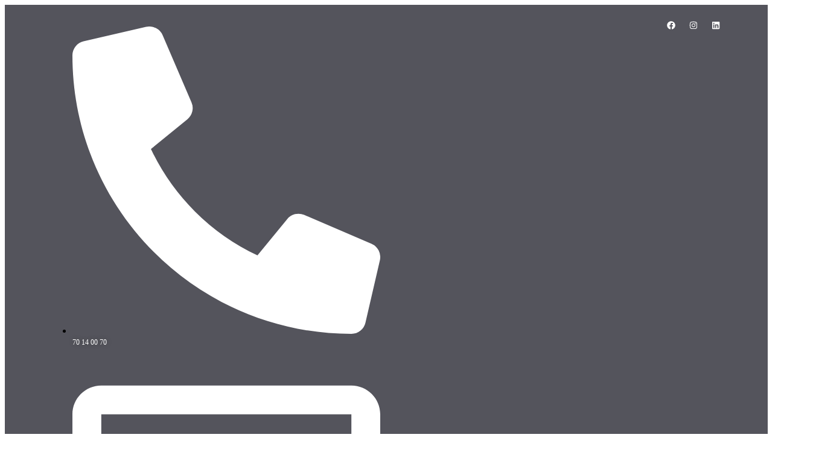

--- FILE ---
content_type: text/html; charset=UTF-8
request_url: https://www.grasdal.no/produkter/glassprodukter/isolerglass/
body_size: 29820
content:
<!doctype html>
<html lang="en-US">
<head>
	<meta charset="UTF-8">
	<meta name="viewport" content="width=device-width, initial-scale=1">
	<link rel="profile" href="https://gmpg.org/xfn/11">
	<meta name='robots' content='index, follow, max-image-preview:large, max-snippet:-1, max-video-preview:-1' />
<script id="cookieyes" type="text/javascript" src="https://cdn-cookieyes.com/client_data/1e3f8b96a3bf78ea00ecb098/script.js"></script>
	<!-- This site is optimized with the Yoast SEO plugin v26.5 - https://yoast.com/wordpress/plugins/seo/ -->
	<title>Isolerglass - Græsdal Glass</title>
<link data-rocket-prefetch href="https://www.googletagmanager.com" rel="dns-prefetch">
<link data-rocket-prefetch href="https://cdn-cookieyes.com" rel="dns-prefetch">
<link data-rocket-prefetch href="https://usercontent.one" rel="dns-prefetch"><link rel="preload" data-rocket-preload as="image" href="https://usercontent.one/wp/www.grasdal.no/wp-content/uploads/2023/05/AdobeStock_108859855-scaled-1.jpeg" fetchpriority="high">
	<meta name="description" content="Isolerglassvinduer kan gi forbedret energieffektivitet, redusert støyforurensning, økt boligverdi og økt generell komfort og velvære." />
	<link rel="canonical" href="https://www.grasdal.no/produkter/glassprodukter/isolerglass/" />
	<meta property="og:locale" content="en_US" />
	<meta property="og:type" content="article" />
	<meta property="og:title" content="Isolerglass - Græsdal Glass" />
	<meta property="og:description" content="Isolerglassvinduer kan gi forbedret energieffektivitet, redusert støyforurensning, økt boligverdi og økt generell komfort og velvære." />
	<meta property="og:url" content="https://www.grasdal.no/produkter/glassprodukter/isolerglass/" />
	<meta property="og:site_name" content="Græsdal Glass" />
	<meta property="article:publisher" content="https://www.facebook.com/grasdalglass.no/" />
	<meta property="article:modified_time" content="2024-08-03T18:21:08+00:00" />
	<meta property="og:image" content="https://usercontent.one/wp/www.grasdal.no/wp-content/uploads/2023/05/AdobeStock_371109283-scaled-e1680807256591.jpeg" />
	<meta property="og:image:width" content="2560" />
	<meta property="og:image:height" content="1381" />
	<meta property="og:image:type" content="image/jpeg" />
	<meta name="twitter:card" content="summary_large_image" />
	<meta name="twitter:label1" content="Est. reading time" />
	<meta name="twitter:data1" content="10 minutes" />
	<script type="application/ld+json" class="yoast-schema-graph">{"@context":"https://schema.org","@graph":[{"@type":"WebPage","@id":"https://www.grasdal.no/produkter/glassprodukter/isolerglass/","url":"https://www.grasdal.no/produkter/glassprodukter/isolerglass/","name":"Isolerglass - Græsdal Glass","isPartOf":{"@id":"https://www.grasdal.no/#website"},"primaryImageOfPage":{"@id":"https://www.grasdal.no/produkter/glassprodukter/isolerglass/#primaryimage"},"image":{"@id":"https://www.grasdal.no/produkter/glassprodukter/isolerglass/#primaryimage"},"thumbnailUrl":"https://usercontent.one/wp/www.grasdal.no/wp-content/uploads/2023/05/AdobeStock_371109283-scaled-e1680807256591.jpeg","datePublished":"2023-05-28T22:11:03+00:00","dateModified":"2024-08-03T18:21:08+00:00","description":"Isolerglassvinduer kan gi forbedret energieffektivitet, redusert støyforurensning, økt boligverdi og økt generell komfort og velvære.","breadcrumb":{"@id":"https://www.grasdal.no/produkter/glassprodukter/isolerglass/#breadcrumb"},"inLanguage":"en-US","potentialAction":[{"@type":"ReadAction","target":["https://www.grasdal.no/produkter/glassprodukter/isolerglass/"]}]},{"@type":"ImageObject","inLanguage":"en-US","@id":"https://www.grasdal.no/produkter/glassprodukter/isolerglass/#primaryimage","url":"https://usercontent.one/wp/www.grasdal.no/wp-content/uploads/2023/05/AdobeStock_371109283-scaled-e1680807256591.jpeg","contentUrl":"https://usercontent.one/wp/www.grasdal.no/wp-content/uploads/2023/05/AdobeStock_371109283-scaled-e1680807256591.jpeg","width":2560,"height":1381},{"@type":"BreadcrumbList","@id":"https://www.grasdal.no/produkter/glassprodukter/isolerglass/#breadcrumb","itemListElement":[{"@type":"ListItem","position":1,"name":"Home","item":"https://www.grasdal.no/"},{"@type":"ListItem","position":2,"name":"PRODUKTER","item":"https://www.grasdal.no/produkter/"},{"@type":"ListItem","position":3,"name":"Glassprodukter","item":"https://www.grasdal.no/produkter/glassprodukter/"},{"@type":"ListItem","position":4,"name":"Isolerglass"}]},{"@type":"WebSite","@id":"https://www.grasdal.no/#website","url":"https://www.grasdal.no/","name":"Græsdal Glass","description":"Du drømmer, vi hjelper deg å realisere drømmen","publisher":{"@id":"https://www.grasdal.no/#organization"},"potentialAction":[{"@type":"SearchAction","target":{"@type":"EntryPoint","urlTemplate":"https://www.grasdal.no/?s={search_term_string}"},"query-input":{"@type":"PropertyValueSpecification","valueRequired":true,"valueName":"search_term_string"}}],"inLanguage":"en-US"},{"@type":"Organization","@id":"https://www.grasdal.no/#organization","name":"Græsdal Glass","url":"https://www.grasdal.no/","logo":{"@type":"ImageObject","inLanguage":"en-US","@id":"https://www.grasdal.no/#/schema/logo/image/","url":"https://www.grasdal.no/wp-content/uploads/2023/05/Gr├asdal-Glass-Logo-RGB-Liggande.webp","contentUrl":"https://www.grasdal.no/wp-content/uploads/2023/05/Gr├asdal-Glass-Logo-RGB-Liggande.webp","width":564,"height":263,"caption":"Græsdal Glass"},"image":{"@id":"https://www.grasdal.no/#/schema/logo/image/"},"sameAs":["https://www.facebook.com/grasdalglass.no/","https://www.instagram.com/grasdalglass/?hl=en","https://www.linkedin.com/company/grsdal-glass-as/?originalSubdomain=no"]}]}</script>
	<!-- / Yoast SEO plugin. -->


<link rel='dns-prefetch' href='//www.googletagmanager.com' />
<link rel="alternate" type="application/rss+xml" title="Græsdal Glass &raquo; Feed" href="https://www.grasdal.no/feed/" />
<link rel="alternate" type="application/rss+xml" title="Græsdal Glass &raquo; Comments Feed" href="https://www.grasdal.no/comments/feed/" />
<link rel="alternate" title="oEmbed (JSON)" type="application/json+oembed" href="https://www.grasdal.no/wp-json/oembed/1.0/embed?url=https%3A%2F%2Fwww.grasdal.no%2Fprodukter%2Fglassprodukter%2Fisolerglass%2F" />
<link rel="alternate" title="oEmbed (XML)" type="text/xml+oembed" href="https://www.grasdal.no/wp-json/oembed/1.0/embed?url=https%3A%2F%2Fwww.grasdal.no%2Fprodukter%2Fglassprodukter%2Fisolerglass%2F&#038;format=xml" />
<style id='wp-img-auto-sizes-contain-inline-css'>
img:is([sizes=auto i],[sizes^="auto," i]){contain-intrinsic-size:3000px 1500px}
/*# sourceURL=wp-img-auto-sizes-contain-inline-css */
</style>
<style id='wp-emoji-styles-inline-css'>

	img.wp-smiley, img.emoji {
		display: inline !important;
		border: none !important;
		box-shadow: none !important;
		height: 1em !important;
		width: 1em !important;
		margin: 0 0.07em !important;
		vertical-align: -0.1em !important;
		background: none !important;
		padding: 0 !important;
	}
/*# sourceURL=wp-emoji-styles-inline-css */
</style>
<style id='global-styles-inline-css'>
:root{--wp--preset--aspect-ratio--square: 1;--wp--preset--aspect-ratio--4-3: 4/3;--wp--preset--aspect-ratio--3-4: 3/4;--wp--preset--aspect-ratio--3-2: 3/2;--wp--preset--aspect-ratio--2-3: 2/3;--wp--preset--aspect-ratio--16-9: 16/9;--wp--preset--aspect-ratio--9-16: 9/16;--wp--preset--color--black: #000000;--wp--preset--color--cyan-bluish-gray: #abb8c3;--wp--preset--color--white: #ffffff;--wp--preset--color--pale-pink: #f78da7;--wp--preset--color--vivid-red: #cf2e2e;--wp--preset--color--luminous-vivid-orange: #ff6900;--wp--preset--color--luminous-vivid-amber: #fcb900;--wp--preset--color--light-green-cyan: #7bdcb5;--wp--preset--color--vivid-green-cyan: #00d084;--wp--preset--color--pale-cyan-blue: #8ed1fc;--wp--preset--color--vivid-cyan-blue: #0693e3;--wp--preset--color--vivid-purple: #9b51e0;--wp--preset--gradient--vivid-cyan-blue-to-vivid-purple: linear-gradient(135deg,rgb(6,147,227) 0%,rgb(155,81,224) 100%);--wp--preset--gradient--light-green-cyan-to-vivid-green-cyan: linear-gradient(135deg,rgb(122,220,180) 0%,rgb(0,208,130) 100%);--wp--preset--gradient--luminous-vivid-amber-to-luminous-vivid-orange: linear-gradient(135deg,rgb(252,185,0) 0%,rgb(255,105,0) 100%);--wp--preset--gradient--luminous-vivid-orange-to-vivid-red: linear-gradient(135deg,rgb(255,105,0) 0%,rgb(207,46,46) 100%);--wp--preset--gradient--very-light-gray-to-cyan-bluish-gray: linear-gradient(135deg,rgb(238,238,238) 0%,rgb(169,184,195) 100%);--wp--preset--gradient--cool-to-warm-spectrum: linear-gradient(135deg,rgb(74,234,220) 0%,rgb(151,120,209) 20%,rgb(207,42,186) 40%,rgb(238,44,130) 60%,rgb(251,105,98) 80%,rgb(254,248,76) 100%);--wp--preset--gradient--blush-light-purple: linear-gradient(135deg,rgb(255,206,236) 0%,rgb(152,150,240) 100%);--wp--preset--gradient--blush-bordeaux: linear-gradient(135deg,rgb(254,205,165) 0%,rgb(254,45,45) 50%,rgb(107,0,62) 100%);--wp--preset--gradient--luminous-dusk: linear-gradient(135deg,rgb(255,203,112) 0%,rgb(199,81,192) 50%,rgb(65,88,208) 100%);--wp--preset--gradient--pale-ocean: linear-gradient(135deg,rgb(255,245,203) 0%,rgb(182,227,212) 50%,rgb(51,167,181) 100%);--wp--preset--gradient--electric-grass: linear-gradient(135deg,rgb(202,248,128) 0%,rgb(113,206,126) 100%);--wp--preset--gradient--midnight: linear-gradient(135deg,rgb(2,3,129) 0%,rgb(40,116,252) 100%);--wp--preset--font-size--small: 13px;--wp--preset--font-size--medium: 20px;--wp--preset--font-size--large: 36px;--wp--preset--font-size--x-large: 42px;--wp--preset--spacing--20: 0.44rem;--wp--preset--spacing--30: 0.67rem;--wp--preset--spacing--40: 1rem;--wp--preset--spacing--50: 1.5rem;--wp--preset--spacing--60: 2.25rem;--wp--preset--spacing--70: 3.38rem;--wp--preset--spacing--80: 5.06rem;--wp--preset--shadow--natural: 6px 6px 9px rgba(0, 0, 0, 0.2);--wp--preset--shadow--deep: 12px 12px 50px rgba(0, 0, 0, 0.4);--wp--preset--shadow--sharp: 6px 6px 0px rgba(0, 0, 0, 0.2);--wp--preset--shadow--outlined: 6px 6px 0px -3px rgb(255, 255, 255), 6px 6px rgb(0, 0, 0);--wp--preset--shadow--crisp: 6px 6px 0px rgb(0, 0, 0);}:root { --wp--style--global--content-size: 800px;--wp--style--global--wide-size: 1200px; }:where(body) { margin: 0; }.wp-site-blocks > .alignleft { float: left; margin-right: 2em; }.wp-site-blocks > .alignright { float: right; margin-left: 2em; }.wp-site-blocks > .aligncenter { justify-content: center; margin-left: auto; margin-right: auto; }:where(.wp-site-blocks) > * { margin-block-start: 24px; margin-block-end: 0; }:where(.wp-site-blocks) > :first-child { margin-block-start: 0; }:where(.wp-site-blocks) > :last-child { margin-block-end: 0; }:root { --wp--style--block-gap: 24px; }:root :where(.is-layout-flow) > :first-child{margin-block-start: 0;}:root :where(.is-layout-flow) > :last-child{margin-block-end: 0;}:root :where(.is-layout-flow) > *{margin-block-start: 24px;margin-block-end: 0;}:root :where(.is-layout-constrained) > :first-child{margin-block-start: 0;}:root :where(.is-layout-constrained) > :last-child{margin-block-end: 0;}:root :where(.is-layout-constrained) > *{margin-block-start: 24px;margin-block-end: 0;}:root :where(.is-layout-flex){gap: 24px;}:root :where(.is-layout-grid){gap: 24px;}.is-layout-flow > .alignleft{float: left;margin-inline-start: 0;margin-inline-end: 2em;}.is-layout-flow > .alignright{float: right;margin-inline-start: 2em;margin-inline-end: 0;}.is-layout-flow > .aligncenter{margin-left: auto !important;margin-right: auto !important;}.is-layout-constrained > .alignleft{float: left;margin-inline-start: 0;margin-inline-end: 2em;}.is-layout-constrained > .alignright{float: right;margin-inline-start: 2em;margin-inline-end: 0;}.is-layout-constrained > .aligncenter{margin-left: auto !important;margin-right: auto !important;}.is-layout-constrained > :where(:not(.alignleft):not(.alignright):not(.alignfull)){max-width: var(--wp--style--global--content-size);margin-left: auto !important;margin-right: auto !important;}.is-layout-constrained > .alignwide{max-width: var(--wp--style--global--wide-size);}body .is-layout-flex{display: flex;}.is-layout-flex{flex-wrap: wrap;align-items: center;}.is-layout-flex > :is(*, div){margin: 0;}body .is-layout-grid{display: grid;}.is-layout-grid > :is(*, div){margin: 0;}body{padding-top: 0px;padding-right: 0px;padding-bottom: 0px;padding-left: 0px;}a:where(:not(.wp-element-button)){text-decoration: underline;}:root :where(.wp-element-button, .wp-block-button__link){background-color: #32373c;border-width: 0;color: #fff;font-family: inherit;font-size: inherit;font-style: inherit;font-weight: inherit;letter-spacing: inherit;line-height: inherit;padding-top: calc(0.667em + 2px);padding-right: calc(1.333em + 2px);padding-bottom: calc(0.667em + 2px);padding-left: calc(1.333em + 2px);text-decoration: none;text-transform: inherit;}.has-black-color{color: var(--wp--preset--color--black) !important;}.has-cyan-bluish-gray-color{color: var(--wp--preset--color--cyan-bluish-gray) !important;}.has-white-color{color: var(--wp--preset--color--white) !important;}.has-pale-pink-color{color: var(--wp--preset--color--pale-pink) !important;}.has-vivid-red-color{color: var(--wp--preset--color--vivid-red) !important;}.has-luminous-vivid-orange-color{color: var(--wp--preset--color--luminous-vivid-orange) !important;}.has-luminous-vivid-amber-color{color: var(--wp--preset--color--luminous-vivid-amber) !important;}.has-light-green-cyan-color{color: var(--wp--preset--color--light-green-cyan) !important;}.has-vivid-green-cyan-color{color: var(--wp--preset--color--vivid-green-cyan) !important;}.has-pale-cyan-blue-color{color: var(--wp--preset--color--pale-cyan-blue) !important;}.has-vivid-cyan-blue-color{color: var(--wp--preset--color--vivid-cyan-blue) !important;}.has-vivid-purple-color{color: var(--wp--preset--color--vivid-purple) !important;}.has-black-background-color{background-color: var(--wp--preset--color--black) !important;}.has-cyan-bluish-gray-background-color{background-color: var(--wp--preset--color--cyan-bluish-gray) !important;}.has-white-background-color{background-color: var(--wp--preset--color--white) !important;}.has-pale-pink-background-color{background-color: var(--wp--preset--color--pale-pink) !important;}.has-vivid-red-background-color{background-color: var(--wp--preset--color--vivid-red) !important;}.has-luminous-vivid-orange-background-color{background-color: var(--wp--preset--color--luminous-vivid-orange) !important;}.has-luminous-vivid-amber-background-color{background-color: var(--wp--preset--color--luminous-vivid-amber) !important;}.has-light-green-cyan-background-color{background-color: var(--wp--preset--color--light-green-cyan) !important;}.has-vivid-green-cyan-background-color{background-color: var(--wp--preset--color--vivid-green-cyan) !important;}.has-pale-cyan-blue-background-color{background-color: var(--wp--preset--color--pale-cyan-blue) !important;}.has-vivid-cyan-blue-background-color{background-color: var(--wp--preset--color--vivid-cyan-blue) !important;}.has-vivid-purple-background-color{background-color: var(--wp--preset--color--vivid-purple) !important;}.has-black-border-color{border-color: var(--wp--preset--color--black) !important;}.has-cyan-bluish-gray-border-color{border-color: var(--wp--preset--color--cyan-bluish-gray) !important;}.has-white-border-color{border-color: var(--wp--preset--color--white) !important;}.has-pale-pink-border-color{border-color: var(--wp--preset--color--pale-pink) !important;}.has-vivid-red-border-color{border-color: var(--wp--preset--color--vivid-red) !important;}.has-luminous-vivid-orange-border-color{border-color: var(--wp--preset--color--luminous-vivid-orange) !important;}.has-luminous-vivid-amber-border-color{border-color: var(--wp--preset--color--luminous-vivid-amber) !important;}.has-light-green-cyan-border-color{border-color: var(--wp--preset--color--light-green-cyan) !important;}.has-vivid-green-cyan-border-color{border-color: var(--wp--preset--color--vivid-green-cyan) !important;}.has-pale-cyan-blue-border-color{border-color: var(--wp--preset--color--pale-cyan-blue) !important;}.has-vivid-cyan-blue-border-color{border-color: var(--wp--preset--color--vivid-cyan-blue) !important;}.has-vivid-purple-border-color{border-color: var(--wp--preset--color--vivid-purple) !important;}.has-vivid-cyan-blue-to-vivid-purple-gradient-background{background: var(--wp--preset--gradient--vivid-cyan-blue-to-vivid-purple) !important;}.has-light-green-cyan-to-vivid-green-cyan-gradient-background{background: var(--wp--preset--gradient--light-green-cyan-to-vivid-green-cyan) !important;}.has-luminous-vivid-amber-to-luminous-vivid-orange-gradient-background{background: var(--wp--preset--gradient--luminous-vivid-amber-to-luminous-vivid-orange) !important;}.has-luminous-vivid-orange-to-vivid-red-gradient-background{background: var(--wp--preset--gradient--luminous-vivid-orange-to-vivid-red) !important;}.has-very-light-gray-to-cyan-bluish-gray-gradient-background{background: var(--wp--preset--gradient--very-light-gray-to-cyan-bluish-gray) !important;}.has-cool-to-warm-spectrum-gradient-background{background: var(--wp--preset--gradient--cool-to-warm-spectrum) !important;}.has-blush-light-purple-gradient-background{background: var(--wp--preset--gradient--blush-light-purple) !important;}.has-blush-bordeaux-gradient-background{background: var(--wp--preset--gradient--blush-bordeaux) !important;}.has-luminous-dusk-gradient-background{background: var(--wp--preset--gradient--luminous-dusk) !important;}.has-pale-ocean-gradient-background{background: var(--wp--preset--gradient--pale-ocean) !important;}.has-electric-grass-gradient-background{background: var(--wp--preset--gradient--electric-grass) !important;}.has-midnight-gradient-background{background: var(--wp--preset--gradient--midnight) !important;}.has-small-font-size{font-size: var(--wp--preset--font-size--small) !important;}.has-medium-font-size{font-size: var(--wp--preset--font-size--medium) !important;}.has-large-font-size{font-size: var(--wp--preset--font-size--large) !important;}.has-x-large-font-size{font-size: var(--wp--preset--font-size--x-large) !important;}
:root :where(.wp-block-pullquote){font-size: 1.5em;line-height: 1.6;}
/*# sourceURL=global-styles-inline-css */
</style>
<link rel='stylesheet' id='hello-elementor-css' href='https://usercontent.one/wp/www.grasdal.no/wp-content/themes/hello-elementor/assets/css/reset.css?ver=3.4.5&media=1765368066' media='all' />
<link rel='stylesheet' id='hello-elementor-theme-style-css' href='https://usercontent.one/wp/www.grasdal.no/wp-content/themes/hello-elementor/assets/css/theme.css?ver=3.4.5&media=1765368066' media='all' />
<link rel='stylesheet' id='hello-elementor-header-footer-css' href='https://usercontent.one/wp/www.grasdal.no/wp-content/themes/hello-elementor/assets/css/header-footer.css?ver=3.4.5&media=1765368066' media='all' />
<link rel='stylesheet' id='elementor-frontend-css' href='https://usercontent.one/wp/www.grasdal.no/wp-content/plugins/elementor/assets/css/frontend.min.css?ver=3.33.4&media=1765368066' media='all' />
<style id='elementor-frontend-inline-css'>
.elementor-kit-5{--e-global-color-primary:#6EC1E4;--e-global-color-secondary:#54595F;--e-global-color-text:#7A7A7A;--e-global-color-accent:#61CE70;--e-global-color-051808f:#EC6700;--e-global-color-be49539:#622D8C;--e-global-color-331c5c8:#7A004F;--e-global-color-bcf206b:#006F14;--e-global-color-d41ea51:#E9BE00;--e-global-color-feecc49:#007D75;--e-global-color-d5daf6b:#C62100;--e-global-color-8b42979:#24A5CA;--e-global-color-134fa7b:#797A8A;--e-global-color-6cba7b1:#E5E5E5;--e-global-color-61fb6cd:#043c7c;--e-global-color-85df9e6:#202426;--e-global-color-fe134d6:#6C733D;--e-global-color-35e21d1:#FF5F00;--e-global-color-f692d16:#8C8C88;--e-global-color-8673b4e:#F2F2F2;--e-global-typography-secondary-font-family:"Roboto Slab";--e-global-typography-secondary-font-weight:400;--e-global-typography-text-font-family:"Roboto";--e-global-typography-text-font-weight:400;--e-global-typography-accent-font-family:"Roboto";--e-global-typography-accent-font-weight:500;}.elementor-kit-5 e-page-transition{background-color:#FFBC7D;}.elementor-kit-5 a{color:var( --e-global-color-051808f );}.elementor-kit-5 a:hover{color:var( --e-global-color-134fa7b );}.elementor-section.elementor-section-boxed > .elementor-container{max-width:1140px;}.e-con{--container-max-width:1140px;}.elementor-widget:not(:last-child){margin-block-end:20px;}.elementor-element{--widgets-spacing:20px 20px;--widgets-spacing-row:20px;--widgets-spacing-column:20px;}{}h1.entry-title{display:var(--page-title-display);}.site-header .site-branding{flex-direction:column;align-items:stretch;}.site-header{padding-inline-end:0px;padding-inline-start:0px;}.site-footer .site-branding{flex-direction:column;align-items:stretch;}@media(max-width:1024px){.elementor-section.elementor-section-boxed > .elementor-container{max-width:1024px;}.e-con{--container-max-width:1024px;}}@media(max-width:767px){.elementor-section.elementor-section-boxed > .elementor-container{max-width:767px;}.e-con{--container-max-width:767px;}}
.elementor-1330 .elementor-element.elementor-element-a3db682{--display:flex;--flex-direction:column;--container-widget-width:100%;--container-widget-height:initial;--container-widget-flex-grow:0;--container-widget-align-self:initial;--flex-wrap-mobile:wrap;}.elementor-1330 .elementor-element.elementor-element-cca6b7f{--display:flex;--padding-top:020px;--padding-bottom:60px;--padding-left:60px;--padding-right:60px;}.elementor-1330 .elementor-element.elementor-element-42bd045 > .elementor-widget-container{padding:40px 0px 10px 0px;}.elementor-1330 .elementor-element.elementor-element-42bd045{text-align:center;}.elementor-1330 .elementor-element.elementor-element-42bd045 .elementor-heading-title{font-family:"Roboto", Sans-serif;font-size:30px;line-height:40px;color:var( --e-global-color-bcf206b );}.elementor-1330 .elementor-element.elementor-element-8aa6bc0{text-align:justify;font-size:16px;font-weight:300;}.elementor-1330 .elementor-element.elementor-element-ded3f02 .elementor-button{background-color:var( --e-global-color-bcf206b );font-family:"Roboto", Sans-serif;font-size:23px;font-weight:500;fill:#FFFFFF;color:#FFFFFF;}.elementor-1330 .elementor-element.elementor-element-ded3f02 .elementor-button:hover, .elementor-1330 .elementor-element.elementor-element-ded3f02 .elementor-button:focus{background-color:var( --e-global-color-134fa7b );}.elementor-1330 .elementor-element.elementor-element-ded3f02 .elementor-button-content-wrapper{flex-direction:row;}.elementor-1330 .elementor-element.elementor-element-ded3f02 .elementor-button .elementor-button-content-wrapper{gap:22px;}.elementor-1330 .elementor-element.elementor-element-a624024{--display:flex;--flex-direction:row;--container-widget-width:initial;--container-widget-height:100%;--container-widget-flex-grow:1;--container-widget-align-self:stretch;--flex-wrap-mobile:wrap;--gap:0px 0px;--row-gap:0px;--column-gap:0px;--padding-top:0px;--padding-bottom:40px;--padding-left:0px;--padding-right:0px;}.elementor-1330 .elementor-element.elementor-element-16c2489{--display:flex;--justify-content:center;--gap:0px 0px;--row-gap:0px;--column-gap:0px;}.elementor-1330 .elementor-element.elementor-element-16c2489:not(.elementor-motion-effects-element-type-background), .elementor-1330 .elementor-element.elementor-element-16c2489 > .elementor-motion-effects-container > .elementor-motion-effects-layer{background-color:#006F1414;}.elementor-1330 .elementor-element.elementor-element-446b259 > .elementor-widget-container{padding:40px 0px 10px 060px;}.elementor-1330 .elementor-element.elementor-element-446b259{text-align:left;}.elementor-1330 .elementor-element.elementor-element-446b259 .elementor-heading-title{font-family:"Roboto", Sans-serif;font-size:30px;line-height:40px;color:var( --e-global-color-bcf206b );}.elementor-1330 .elementor-element.elementor-element-3049f00 > .elementor-widget-container{padding:50px 50px 50px 50px;}.elementor-1330 .elementor-element.elementor-element-3049f00{text-align:justify;font-family:"Roboto", Sans-serif;font-size:16px;font-weight:300;}.elementor-1330 .elementor-element.elementor-element-55476cb{--display:flex;--justify-content:space-around;--gap:0px 0px;--row-gap:0px;--column-gap:0px;}.elementor-1330 .elementor-element.elementor-element-55476cb:not(.elementor-motion-effects-element-type-background), .elementor-1330 .elementor-element.elementor-element-55476cb > .elementor-motion-effects-container > .elementor-motion-effects-layer{background-image:url("https://usercontent.one/wp/www.grasdal.no/wp-content/uploads/2023/05/AdobeStock_108859855-scaled-1.jpeg");background-position:center center;background-size:cover;}.elementor-1330 .elementor-element.elementor-element-fef52d7{--display:flex;--flex-direction:column;--container-widget-width:100%;--container-widget-height:initial;--container-widget-flex-grow:0;--container-widget-align-self:initial;--flex-wrap-mobile:wrap;}.elementor-1330 .elementor-element.elementor-element-612d0f9 > .elementor-widget-container{padding:40px 0px 10px 0px;}.elementor-1330 .elementor-element.elementor-element-612d0f9{text-align:center;}.elementor-1330 .elementor-element.elementor-element-612d0f9 .elementor-heading-title{font-family:"Roboto", Sans-serif;font-size:30px;line-height:40px;color:var( --e-global-color-bcf206b );}.elementor-1330 .elementor-element.elementor-element-e11f0e8{--grid-columns:3;}.elementor-1330 .elementor-element.elementor-element-e11f0e8 .elementor-loop-container{grid-auto-rows:1fr;}.elementor-1330 .elementor-element.elementor-element-e11f0e8 .e-loop-item > .elementor-section, .elementor-1330 .elementor-element.elementor-element-e11f0e8 .e-loop-item > .elementor-section > .elementor-container, .elementor-1330 .elementor-element.elementor-element-e11f0e8 .e-loop-item > .e-con, .elementor-1330 .elementor-element.elementor-element-e11f0e8 .e-loop-item .elementor-section-wrap  > .e-con{height:100%;}.elementor-1330 .elementor-element.elementor-element-6423e91{--display:flex;--gap:0px 0px;--row-gap:0px;--column-gap:0px;}.elementor-1330 .elementor-element.elementor-element-36d0a15{--display:flex;--gap:0px 0px;--row-gap:0px;--column-gap:0px;}.elementor-1330 .elementor-element.elementor-element-98db819 > .elementor-widget-container{padding:20px 0px 10px 0px;}.elementor-1330 .elementor-element.elementor-element-98db819{text-align:center;}.elementor-1330 .elementor-element.elementor-element-98db819 .elementor-heading-title{font-family:"Roboto", Sans-serif;font-size:35px;font-weight:300;}.elementor-1330 .elementor-element.elementor-element-909b2c7 > .elementor-widget-container{padding:0px 0px 23px 0px;}.elementor-1330 .elementor-element.elementor-element-909b2c7{text-align:center;font-family:"Roboto", Sans-serif;font-size:18px;font-weight:300;line-height:1.6em;}.elementor-1330 .elementor-element.elementor-element-fb349ed{--display:flex;--flex-direction:row;--container-widget-width:initial;--container-widget-height:100%;--container-widget-flex-grow:1;--container-widget-align-self:stretch;--flex-wrap-mobile:wrap;--gap:0px 0px;--row-gap:0px;--column-gap:0px;}.elementor-1330 .elementor-element.elementor-element-ff781d1{--display:flex;--flex-direction:column;--container-widget-width:100%;--container-widget-height:initial;--container-widget-flex-grow:0;--container-widget-align-self:initial;--flex-wrap-mobile:wrap;--justify-content:center;}.elementor-1330 .elementor-element.elementor-element-09a1856{--display:flex;--flex-direction:column;--container-widget-width:100%;--container-widget-height:initial;--container-widget-flex-grow:0;--container-widget-align-self:initial;--flex-wrap-mobile:wrap;}.elementor-1330 .elementor-element.elementor-element-49c54e0 > .elementor-widget-container{padding:45px 45px 45px 45px;}.elementor-1330 .elementor-element.elementor-element-49c54e0 .elementor-field-group{padding-right:calc( 30px/2 );padding-left:calc( 30px/2 );margin-bottom:15px;}.elementor-1330 .elementor-element.elementor-element-49c54e0 .elementor-form-fields-wrapper{margin-left:calc( -30px/2 );margin-right:calc( -30px/2 );margin-bottom:-15px;}.elementor-1330 .elementor-element.elementor-element-49c54e0 .elementor-field-group.recaptcha_v3-bottomleft, .elementor-1330 .elementor-element.elementor-element-49c54e0 .elementor-field-group.recaptcha_v3-bottomright{margin-bottom:0;}body.rtl .elementor-1330 .elementor-element.elementor-element-49c54e0 .elementor-labels-inline .elementor-field-group > label{padding-left:0px;}body:not(.rtl) .elementor-1330 .elementor-element.elementor-element-49c54e0 .elementor-labels-inline .elementor-field-group > label{padding-right:0px;}body .elementor-1330 .elementor-element.elementor-element-49c54e0 .elementor-labels-above .elementor-field-group > label{padding-bottom:0px;}.elementor-1330 .elementor-element.elementor-element-49c54e0 .elementor-field-group > label{font-family:"Roboto", Sans-serif;font-size:16px;font-weight:600;line-height:1.6em;}.elementor-1330 .elementor-element.elementor-element-49c54e0 .elementor-field-type-html{padding-bottom:0px;font-family:"Roboto", Sans-serif;font-size:18px;font-weight:400;line-height:1.6em;}.elementor-1330 .elementor-element.elementor-element-49c54e0 .elementor-field-group .elementor-field:not(.elementor-select-wrapper){background-color:#ffffff;}.elementor-1330 .elementor-element.elementor-element-49c54e0 .elementor-field-group .elementor-select-wrapper select{background-color:#ffffff;}.elementor-1330 .elementor-element.elementor-element-49c54e0 .elementor-button{font-family:"Roboto", Sans-serif;font-size:20px;font-weight:500;line-height:1.6em;}.elementor-1330 .elementor-element.elementor-element-49c54e0 .e-form__buttons__wrapper__button-next{background-color:var( --e-global-color-bcf206b );color:#FFFFFF;}.elementor-1330 .elementor-element.elementor-element-49c54e0 .elementor-button[type="submit"]{background-color:var( --e-global-color-bcf206b );color:#FFFFFF;}.elementor-1330 .elementor-element.elementor-element-49c54e0 .elementor-button[type="submit"] svg *{fill:#FFFFFF;}.elementor-1330 .elementor-element.elementor-element-49c54e0 .e-form__buttons__wrapper__button-previous{background-color:var( --e-global-color-134fa7b );color:#FFFFFF;}.elementor-1330 .elementor-element.elementor-element-49c54e0 .e-form__buttons__wrapper__button-next:hover{background-color:var( --e-global-color-bcf206b );color:#FFFFFF;}.elementor-1330 .elementor-element.elementor-element-49c54e0 .elementor-button[type="submit"]:hover{background-color:var( --e-global-color-bcf206b );color:#FFFFFF;}.elementor-1330 .elementor-element.elementor-element-49c54e0 .elementor-button[type="submit"]:hover svg *{fill:#FFFFFF;}.elementor-1330 .elementor-element.elementor-element-49c54e0 .e-form__buttons__wrapper__button-previous:hover{background-color:var( --e-global-color-bcf206b );color:#FFFFFF;}.elementor-1330 .elementor-element.elementor-element-49c54e0 .e-form__indicators__indicator, .elementor-1330 .elementor-element.elementor-element-49c54e0 .e-form__indicators__indicator__label{font-family:"Roboto", Sans-serif;font-size:12px;font-weight:400;line-height:1.2em;}.elementor-1330 .elementor-element.elementor-element-49c54e0{--e-form-steps-indicators-spacing:40px;--e-form-steps-indicator-padding:30px;--e-form-steps-indicator-active-primary-color:var( --e-global-color-bcf206b );--e-form-steps-indicator-completed-primary-color:var( --e-global-color-134fa7b );--e-form-steps-indicator-completed-secondary-color:#ffffff;--e-form-steps-divider-width:1px;--e-form-steps-divider-gap:10px;}.elementor-1330 .elementor-element.elementor-element-5d6635a{--display:flex;--flex-direction:column;--container-widget-width:100%;--container-widget-height:initial;--container-widget-flex-grow:0;--container-widget-align-self:initial;--flex-wrap-mobile:wrap;--padding-top:20px;--padding-bottom:50px;--padding-left:0px;--padding-right:0px;}.elementor-1330 .elementor-element.elementor-element-6c93251 .elementor-icon-wrapper{text-align:center;}.elementor-1330 .elementor-element.elementor-element-6c93251.elementor-view-stacked .elementor-icon{background-color:var( --e-global-color-134fa7b );}.elementor-1330 .elementor-element.elementor-element-6c93251.elementor-view-framed .elementor-icon, .elementor-1330 .elementor-element.elementor-element-6c93251.elementor-view-default .elementor-icon{color:var( --e-global-color-134fa7b );border-color:var( --e-global-color-134fa7b );}.elementor-1330 .elementor-element.elementor-element-6c93251.elementor-view-framed .elementor-icon, .elementor-1330 .elementor-element.elementor-element-6c93251.elementor-view-default .elementor-icon svg{fill:var( --e-global-color-134fa7b );}.elementor-1330 .elementor-element.elementor-element-6c93251.elementor-view-stacked .elementor-icon:hover{background-color:var( --e-global-color-bcf206b );}.elementor-1330 .elementor-element.elementor-element-6c93251.elementor-view-framed .elementor-icon:hover, .elementor-1330 .elementor-element.elementor-element-6c93251.elementor-view-default .elementor-icon:hover{color:var( --e-global-color-bcf206b );border-color:var( --e-global-color-bcf206b );}.elementor-1330 .elementor-element.elementor-element-6c93251.elementor-view-framed .elementor-icon:hover, .elementor-1330 .elementor-element.elementor-element-6c93251.elementor-view-default .elementor-icon:hover svg{fill:var( --e-global-color-bcf206b );}.elementor-1330 .elementor-element.elementor-element-6c93251 .elementor-icon{font-size:60px;}.elementor-1330 .elementor-element.elementor-element-6c93251 .elementor-icon svg{height:60px;}:root{--page-title-display:none;}@media(max-width:1024px){.elementor-1330 .elementor-element.elementor-element-cca6b7f{--padding-top:40px;--padding-bottom:10px;--padding-left:45px;--padding-right:45px;}.elementor-1330 .elementor-element.elementor-element-ded3f02 .elementor-button{font-size:20px;}.elementor-1330 .elementor-element.elementor-element-a624024{--flex-wrap:wrap;}.elementor-1330 .elementor-element.elementor-element-55476cb{--min-height:313px;}.elementor-1330 .elementor-element.elementor-element-55476cb:not(.elementor-motion-effects-element-type-background), .elementor-1330 .elementor-element.elementor-element-55476cb > .elementor-motion-effects-container > .elementor-motion-effects-layer{background-position:center center;}.elementor-1330 .elementor-element.elementor-element-e11f0e8{--grid-columns:2;}.elementor-1330 .elementor-element.elementor-element-6423e91{--padding-top:20px;--padding-bottom:0px;--padding-left:0px;--padding-right:0px;}.elementor-1330 .elementor-element.elementor-element-98db819 .elementor-heading-title{font-size:32px;}.elementor-1330 .elementor-element.elementor-element-909b2c7{font-size:16px;}.elementor-1330 .elementor-element.elementor-element-49c54e0 > .elementor-widget-container{padding:20px 20px 20px 20px;}.elementor-1330 .elementor-element.elementor-element-49c54e0 .elementor-field-group > label{font-size:14px;}.elementor-1330 .elementor-element.elementor-element-49c54e0 .elementor-field-type-html{font-size:16px;}.elementor-1330 .elementor-element.elementor-element-49c54e0 .elementor-field-group .elementor-field, .elementor-1330 .elementor-element.elementor-element-49c54e0 .elementor-field-subgroup label{font-size:14px;}.elementor-1330 .elementor-element.elementor-element-49c54e0 .elementor-button{font-size:16px;}.elementor-1330 .elementor-element.elementor-element-49c54e0 .e-form__indicators__indicator, .elementor-1330 .elementor-element.elementor-element-49c54e0 .e-form__indicators__indicator__label{font-size:12px;}}@media(max-width:767px){.elementor-1330 .elementor-element.elementor-element-cca6b7f{--padding-top:30px;--padding-bottom:10px;--padding-left:20px;--padding-right:20px;}.elementor-1330 .elementor-element.elementor-element-42bd045 > .elementor-widget-container{padding:10px 0px 10px 0px;}.elementor-1330 .elementor-element.elementor-element-42bd045{text-align:center;}.elementor-1330 .elementor-element.elementor-element-42bd045 .elementor-heading-title{font-size:25px;line-height:1.2em;}.elementor-1330 .elementor-element.elementor-element-ded3f02 .elementor-button{font-size:16px;}.elementor-1330 .elementor-element.elementor-element-a624024{--padding-top:10px;--padding-bottom:10px;--padding-left:10px;--padding-right:10px;}.elementor-1330 .elementor-element.elementor-element-446b259 > .elementor-widget-container{padding:10px 0px 10px 0px;}.elementor-1330 .elementor-element.elementor-element-446b259{text-align:center;}.elementor-1330 .elementor-element.elementor-element-446b259 .elementor-heading-title{font-size:25px;line-height:1.2em;}.elementor-1330 .elementor-element.elementor-element-3049f00 > .elementor-widget-container{padding:10px 10px 10px 10px;}.elementor-1330 .elementor-element.elementor-element-55476cb{--min-height:149px;}.elementor-1330 .elementor-element.elementor-element-612d0f9 > .elementor-widget-container{padding:10px 0px 10px 0px;}.elementor-1330 .elementor-element.elementor-element-612d0f9{text-align:center;}.elementor-1330 .elementor-element.elementor-element-612d0f9 .elementor-heading-title{font-size:25px;line-height:1.2em;}.elementor-1330 .elementor-element.elementor-element-e11f0e8{--grid-columns:1;}.elementor-1330 .elementor-element.elementor-element-909b2c7 > .elementor-widget-container{padding:0px 0px 0px 0px;}.elementor-1330 .elementor-element.elementor-element-6c93251 > .elementor-widget-container{padding:0px 0px 30px 0px;}.elementor-1330 .elementor-element.elementor-element-6c93251 .elementor-icon{font-size:40px;}.elementor-1330 .elementor-element.elementor-element-6c93251 .elementor-icon svg{height:40px;}}@media(min-width:768px){.elementor-1330 .elementor-element.elementor-element-16c2489{--width:60%;}.elementor-1330 .elementor-element.elementor-element-55476cb{--width:40%;}.elementor-1330 .elementor-element.elementor-element-ff781d1{--width:50%;}.elementor-1330 .elementor-element.elementor-element-09a1856{--width:50%;}}@media(max-width:1024px) and (min-width:768px){.elementor-1330 .elementor-element.elementor-element-16c2489{--width:100%;}.elementor-1330 .elementor-element.elementor-element-55476cb{--width:100%;}.elementor-1330 .elementor-element.elementor-element-ff781d1{--width:100%;}.elementor-1330 .elementor-element.elementor-element-09a1856{--width:100%;}}
.elementor-48 .elementor-element.elementor-element-ceaeb54{--display:flex;--min-height:0px;--flex-direction:row;--container-widget-width:calc( ( 1 - var( --container-widget-flex-grow ) ) * 100% );--container-widget-height:100%;--container-widget-flex-grow:1;--container-widget-align-self:stretch;--flex-wrap-mobile:wrap;--align-items:stretch;--gap:12px 12px;--row-gap:12px;--column-gap:12px;}.elementor-48 .elementor-element.elementor-element-ceaeb54:not(.elementor-motion-effects-element-type-background), .elementor-48 .elementor-element.elementor-element-ceaeb54 > .elementor-motion-effects-container > .elementor-motion-effects-layer{background-color:#54545c;}.elementor-48 .elementor-element.elementor-element-ad597ed{--display:flex;}.elementor-48 .elementor-element.elementor-element-505b6cb .elementor-icon-list-items:not(.elementor-inline-items) .elementor-icon-list-item:not(:last-child){padding-block-end:calc(28px/2);}.elementor-48 .elementor-element.elementor-element-505b6cb .elementor-icon-list-items:not(.elementor-inline-items) .elementor-icon-list-item:not(:first-child){margin-block-start:calc(28px/2);}.elementor-48 .elementor-element.elementor-element-505b6cb .elementor-icon-list-items.elementor-inline-items .elementor-icon-list-item{margin-inline:calc(28px/2);}.elementor-48 .elementor-element.elementor-element-505b6cb .elementor-icon-list-items.elementor-inline-items{margin-inline:calc(-28px/2);}.elementor-48 .elementor-element.elementor-element-505b6cb .elementor-icon-list-items.elementor-inline-items .elementor-icon-list-item:after{inset-inline-end:calc(-28px/2);}.elementor-48 .elementor-element.elementor-element-505b6cb .elementor-icon-list-icon i{color:#FFFFFF;transition:color 0.3s;}.elementor-48 .elementor-element.elementor-element-505b6cb .elementor-icon-list-icon svg{fill:#FFFFFF;transition:fill 0.3s;}.elementor-48 .elementor-element.elementor-element-505b6cb{--e-icon-list-icon-size:14px;--icon-vertical-offset:0px;}.elementor-48 .elementor-element.elementor-element-505b6cb .elementor-icon-list-icon{padding-inline-end:5px;}.elementor-48 .elementor-element.elementor-element-505b6cb .elementor-icon-list-item > .elementor-icon-list-text, .elementor-48 .elementor-element.elementor-element-505b6cb .elementor-icon-list-item > a{font-size:12px;}.elementor-48 .elementor-element.elementor-element-505b6cb .elementor-icon-list-text{text-shadow:0px 0px 10px rgba(0,0,0,0.3);color:#FFFFFF;transition:color 0.3s;}.elementor-48 .elementor-element.elementor-element-fb1ed7f{--display:flex;}.elementor-48 .elementor-element.elementor-element-4ca4f40{--grid-template-columns:repeat(0, auto);--icon-size:14px;--grid-column-gap:5px;--grid-row-gap:0px;}.elementor-48 .elementor-element.elementor-element-4ca4f40 .elementor-widget-container{text-align:right;}.elementor-48 .elementor-element.elementor-element-4ca4f40 .elementor-social-icon{background-color:rgba(0,0,0,0);}.elementor-48 .elementor-element.elementor-element-4ca4f40 .elementor-social-icon i{color:#FFFFFF;}.elementor-48 .elementor-element.elementor-element-4ca4f40 .elementor-social-icon svg{fill:#FFFFFF;}.elementor-48 .elementor-element.elementor-element-5fcbe0f{--display:flex;--flex-direction:row;--container-widget-width:calc( ( 1 - var( --container-widget-flex-grow ) ) * 100% );--container-widget-height:100%;--container-widget-flex-grow:1;--container-widget-align-self:stretch;--flex-wrap-mobile:wrap;--align-items:stretch;--gap:14px 14px;--row-gap:14px;--column-gap:14px;}.elementor-48 .elementor-element.elementor-element-5306bb7{--display:flex;--margin-top:0px;--margin-bottom:0px;--margin-left:0px;--margin-right:0px;--padding-top:0px;--padding-bottom:0px;--padding-left:0px;--padding-right:0px;}.elementor-48 .elementor-element.elementor-element-cc7bc6e{--display:flex;--gap:0px 0px;--row-gap:0px;--column-gap:0px;--margin-top:0px;--margin-bottom:0px;--margin-left:0px;--margin-right:0px;--padding-top:0px;--padding-bottom:0px;--padding-left:0px;--padding-right:0px;}.elementor-48 .elementor-element.elementor-element-3faad10 > .elementor-widget-container{border-style:dotted;border-width:1px 0px 1px 0px;border-color:#8e8e8e;}.elementor-48 .elementor-element.elementor-element-3faad10 .elementor-menu-toggle{margin:0 auto;background-color:rgba(0,0,0,0);}.elementor-48 .elementor-element.elementor-element-3faad10 .elementor-nav-menu .elementor-item{font-family:"Roboto", Sans-serif;font-size:18px;font-weight:500;letter-spacing:1.5px;}.elementor-48 .elementor-element.elementor-element-3faad10 .elementor-nav-menu--main .elementor-item{color:#303030;fill:#303030;padding-left:41px;padding-right:41px;padding-top:16px;padding-bottom:16px;}.elementor-48 .elementor-element.elementor-element-3faad10 .elementor-nav-menu--main .elementor-item:hover,
					.elementor-48 .elementor-element.elementor-element-3faad10 .elementor-nav-menu--main .elementor-item.elementor-item-active,
					.elementor-48 .elementor-element.elementor-element-3faad10 .elementor-nav-menu--main .elementor-item.highlighted,
					.elementor-48 .elementor-element.elementor-element-3faad10 .elementor-nav-menu--main .elementor-item:focus{color:var( --e-global-color-text );fill:var( --e-global-color-text );}.elementor-48 .elementor-element.elementor-element-3faad10 .elementor-nav-menu--main:not(.e--pointer-framed) .elementor-item:before,
					.elementor-48 .elementor-element.elementor-element-3faad10 .elementor-nav-menu--main:not(.e--pointer-framed) .elementor-item:after{background-color:var( --e-global-color-051808f );}.elementor-48 .elementor-element.elementor-element-3faad10 .e--pointer-framed .elementor-item:before,
					.elementor-48 .elementor-element.elementor-element-3faad10 .e--pointer-framed .elementor-item:after{border-color:var( --e-global-color-051808f );}.elementor-48 .elementor-element.elementor-element-3faad10 .elementor-nav-menu--dropdown{background-color:#E5E5E5;}.elementor-48 .elementor-element.elementor-element-3faad10 .elementor-nav-menu--dropdown a:hover,
					.elementor-48 .elementor-element.elementor-element-3faad10 .elementor-nav-menu--dropdown a:focus,
					.elementor-48 .elementor-element.elementor-element-3faad10 .elementor-nav-menu--dropdown a.elementor-item-active,
					.elementor-48 .elementor-element.elementor-element-3faad10 .elementor-nav-menu--dropdown a.highlighted{background-color:var( --e-global-color-051808f );}.elementor-48 .elementor-element.elementor-element-3faad10 .elementor-nav-menu--dropdown .elementor-item, .elementor-48 .elementor-element.elementor-element-3faad10 .elementor-nav-menu--dropdown  .elementor-sub-item{font-family:"Roboto", Sans-serif;font-size:19px;font-weight:400;}.elementor-48 .elementor-element.elementor-element-3faad10 .elementor-nav-menu--dropdown a{padding-left:68px;padding-right:68px;padding-top:15px;padding-bottom:15px;}.elementor-theme-builder-content-area{height:400px;}.elementor-location-header:before, .elementor-location-footer:before{content:"";display:table;clear:both;}@media(max-width:1024px){.elementor-48 .elementor-element.elementor-element-ceaeb54{--padding-top:10px;--padding-bottom:10px;--padding-left:20px;--padding-right:20px;}.elementor-48 .elementor-element.elementor-element-505b6cb .elementor-icon-list-items:not(.elementor-inline-items) .elementor-icon-list-item:not(:last-child){padding-block-end:calc(38px/2);}.elementor-48 .elementor-element.elementor-element-505b6cb .elementor-icon-list-items:not(.elementor-inline-items) .elementor-icon-list-item:not(:first-child){margin-block-start:calc(38px/2);}.elementor-48 .elementor-element.elementor-element-505b6cb .elementor-icon-list-items.elementor-inline-items .elementor-icon-list-item{margin-inline:calc(38px/2);}.elementor-48 .elementor-element.elementor-element-505b6cb .elementor-icon-list-items.elementor-inline-items{margin-inline:calc(-38px/2);}.elementor-48 .elementor-element.elementor-element-505b6cb .elementor-icon-list-items.elementor-inline-items .elementor-icon-list-item:after{inset-inline-end:calc(-38px/2);}.elementor-48 .elementor-element.elementor-element-505b6cb .elementor-icon-list-item > .elementor-icon-list-text, .elementor-48 .elementor-element.elementor-element-505b6cb .elementor-icon-list-item > a{font-size:12px;}.elementor-48 .elementor-element.elementor-element-4ca4f40 .elementor-widget-container{text-align:center;}.elementor-48 .elementor-element.elementor-element-5fcbe0f{--padding-top:20px;--padding-bottom:20px;--padding-left:20px;--padding-right:20px;}.elementor-48 .elementor-element.elementor-element-3faad10 .elementor-nav-menu--dropdown .elementor-item, .elementor-48 .elementor-element.elementor-element-3faad10 .elementor-nav-menu--dropdown  .elementor-sub-item{font-size:15px;}}@media(max-width:767px){.elementor-48 .elementor-element.elementor-element-ceaeb54{--min-height:0px;--margin-top:0px;--margin-bottom:0px;--margin-left:0px;--margin-right:0px;--padding-top:0px;--padding-bottom:0px;--padding-left:20px;--padding-right:20px;--z-index:0;}.elementor-48 .elementor-element.elementor-element-ad597ed{--width:100%;--padding-top:0px;--padding-bottom:0px;--padding-left:0px;--padding-right:0px;--z-index:0;}.elementor-48 .elementor-element.elementor-element-505b6cb .elementor-icon-list-items:not(.elementor-inline-items) .elementor-icon-list-item:not(:last-child){padding-block-end:calc(25px/2);}.elementor-48 .elementor-element.elementor-element-505b6cb .elementor-icon-list-items:not(.elementor-inline-items) .elementor-icon-list-item:not(:first-child){margin-block-start:calc(25px/2);}.elementor-48 .elementor-element.elementor-element-505b6cb .elementor-icon-list-items.elementor-inline-items .elementor-icon-list-item{margin-inline:calc(25px/2);}.elementor-48 .elementor-element.elementor-element-505b6cb .elementor-icon-list-items.elementor-inline-items{margin-inline:calc(-25px/2);}.elementor-48 .elementor-element.elementor-element-505b6cb .elementor-icon-list-items.elementor-inline-items .elementor-icon-list-item:after{inset-inline-end:calc(-25px/2);}.elementor-48 .elementor-element.elementor-element-505b6cb .elementor-icon-list-item > .elementor-icon-list-text, .elementor-48 .elementor-element.elementor-element-505b6cb .elementor-icon-list-item > a{font-size:16px;line-height:2em;}.elementor-48 .elementor-element.elementor-element-fb1ed7f{--width:100%;}.elementor-48 .elementor-element.elementor-element-4ca4f40 .elementor-widget-container{text-align:center;}.elementor-48 .elementor-element.elementor-element-cc7bc6e{--width:100%;}.elementor-48 .elementor-element.elementor-element-c60dec7 img{max-width:77%;}}@media(min-width:768px){.elementor-48 .elementor-element.elementor-element-ad597ed{--width:50%;}.elementor-48 .elementor-element.elementor-element-fb1ed7f{--width:50%;}}@media(max-width:1024px) and (min-width:768px){.elementor-48 .elementor-element.elementor-element-ad597ed{--width:100%;}.elementor-48 .elementor-element.elementor-element-fb1ed7f{--width:100%;}}
.elementor-1699 .elementor-element.elementor-element-44740b14{--display:flex;--flex-direction:row;--container-widget-width:initial;--container-widget-height:100%;--container-widget-flex-grow:1;--container-widget-align-self:stretch;--flex-wrap-mobile:wrap;--gap:0px 0px;--row-gap:0px;--column-gap:0px;--flex-wrap:wrap;--overlay-opacity:0.5;--padding-top:40px;--padding-bottom:40px;--padding-left:0px;--padding-right:0px;}.elementor-1699 .elementor-element.elementor-element-44740b14:not(.elementor-motion-effects-element-type-background), .elementor-1699 .elementor-element.elementor-element-44740b14 > .elementor-motion-effects-container > .elementor-motion-effects-layer{background-color:#54595F;}.elementor-1699 .elementor-element.elementor-element-44740b14::before, .elementor-1699 .elementor-element.elementor-element-44740b14 > .elementor-background-video-container::before, .elementor-1699 .elementor-element.elementor-element-44740b14 > .e-con-inner > .elementor-background-video-container::before, .elementor-1699 .elementor-element.elementor-element-44740b14 > .elementor-background-slideshow::before, .elementor-1699 .elementor-element.elementor-element-44740b14 > .e-con-inner > .elementor-background-slideshow::before, .elementor-1699 .elementor-element.elementor-element-44740b14 > .elementor-motion-effects-container > .elementor-motion-effects-layer::before{--background-overlay:'';}.elementor-1699 .elementor-element.elementor-element-44740b14.e-con{--flex-grow:0;--flex-shrink:0;}.elementor-1699 .elementor-element.elementor-element-3ce3c683{--display:flex;--flex-direction:row;--container-widget-width:initial;--container-widget-height:100%;--container-widget-flex-grow:1;--container-widget-align-self:stretch;--flex-wrap-mobile:wrap;--flex-wrap:wrap;}.elementor-1699 .elementor-element.elementor-element-116a4ff9{--display:flex;--padding-top:0px;--padding-bottom:040px;--padding-left:0px;--padding-right:0px;}.elementor-1699 .elementor-element.elementor-element-256fbc1b .elementor-search-form__container{min-height:50px;}.elementor-1699 .elementor-element.elementor-element-256fbc1b .elementor-search-form__submit{min-width:50px;}body:not(.rtl) .elementor-1699 .elementor-element.elementor-element-256fbc1b .elementor-search-form__icon{padding-left:calc(50px / 3);}body.rtl .elementor-1699 .elementor-element.elementor-element-256fbc1b .elementor-search-form__icon{padding-right:calc(50px / 3);}.elementor-1699 .elementor-element.elementor-element-256fbc1b .elementor-search-form__input, .elementor-1699 .elementor-element.elementor-element-256fbc1b.elementor-search-form--button-type-text .elementor-search-form__submit{padding-left:calc(50px / 3);padding-right:calc(50px / 3);}.elementor-1699 .elementor-element.elementor-element-256fbc1b:not(.elementor-search-form--skin-full_screen) .elementor-search-form--focus .elementor-search-form__container{background-color:var( --e-global-color-35e21d1 );}.elementor-1699 .elementor-element.elementor-element-256fbc1b.elementor-search-form--skin-full_screen input[type="search"].elementor-search-form__input:focus{background-color:var( --e-global-color-35e21d1 );}.elementor-1699 .elementor-element.elementor-element-256fbc1b:not(.elementor-search-form--skin-full_screen) .elementor-search-form__container{border-radius:3px;}.elementor-1699 .elementor-element.elementor-element-256fbc1b.elementor-search-form--skin-full_screen input[type="search"].elementor-search-form__input{border-radius:3px;}.elementor-1699 .elementor-element.elementor-element-256fbc1b .elementor-search-form__submit:hover{background-color:var( --e-global-color-35e21d1 );}.elementor-1699 .elementor-element.elementor-element-256fbc1b .elementor-search-form__submit:focus{background-color:var( --e-global-color-35e21d1 );}.elementor-1699 .elementor-element.elementor-element-62e6393{--display:flex;--flex-direction:row;--container-widget-width:initial;--container-widget-height:100%;--container-widget-flex-grow:1;--container-widget-align-self:stretch;--flex-wrap-mobile:wrap;--justify-content:center;}.elementor-1699 .elementor-element.elementor-element-56da4a9a{--display:flex;--min-height:280px;--flex-direction:column;--container-widget-width:100%;--container-widget-height:initial;--container-widget-flex-grow:0;--container-widget-align-self:initial;--flex-wrap-mobile:wrap;--padding-top:0px;--padding-bottom:0px;--padding-left:0px;--padding-right:0px;}.elementor-1699 .elementor-element.elementor-element-3885bd82 .elementor-heading-title{font-family:"Roboto", Sans-serif;font-size:20px;font-weight:500;line-height:1.6em;color:#FFFFFF;}.elementor-1699 .elementor-element.elementor-element-649fab77{width:100%;max-width:100%;--e-icon-list-icon-size:6px;--icon-vertical-offset:0px;}.elementor-1699 .elementor-element.elementor-element-649fab77 > .elementor-widget-container{padding:0px 0px 0px 0px;}.elementor-1699 .elementor-element.elementor-element-649fab77.elementor-element{--flex-grow:0;--flex-shrink:0;}.elementor-1699 .elementor-element.elementor-element-649fab77 .elementor-icon-list-items:not(.elementor-inline-items) .elementor-icon-list-item:not(:last-child){padding-block-end:calc(5px/2);}.elementor-1699 .elementor-element.elementor-element-649fab77 .elementor-icon-list-items:not(.elementor-inline-items) .elementor-icon-list-item:not(:first-child){margin-block-start:calc(5px/2);}.elementor-1699 .elementor-element.elementor-element-649fab77 .elementor-icon-list-items.elementor-inline-items .elementor-icon-list-item{margin-inline:calc(5px/2);}.elementor-1699 .elementor-element.elementor-element-649fab77 .elementor-icon-list-items.elementor-inline-items{margin-inline:calc(-5px/2);}.elementor-1699 .elementor-element.elementor-element-649fab77 .elementor-icon-list-items.elementor-inline-items .elementor-icon-list-item:after{inset-inline-end:calc(-5px/2);}.elementor-1699 .elementor-element.elementor-element-649fab77 .elementor-icon-list-icon i{transition:color 0.3s;}.elementor-1699 .elementor-element.elementor-element-649fab77 .elementor-icon-list-icon svg{transition:fill 0.3s;}.elementor-1699 .elementor-element.elementor-element-649fab77 .elementor-icon-list-icon{padding-inline-end:0px;}.elementor-1699 .elementor-element.elementor-element-649fab77 .elementor-icon-list-item > .elementor-icon-list-text, .elementor-1699 .elementor-element.elementor-element-649fab77 .elementor-icon-list-item > a{font-size:16px;font-weight:300;}.elementor-1699 .elementor-element.elementor-element-649fab77 .elementor-icon-list-text{color:rgba(255,255,255,0.45);transition:color 0.3s;}.elementor-1699 .elementor-element.elementor-element-6f6e5820{--display:flex;--min-height:280px;--flex-direction:column;--container-widget-width:100%;--container-widget-height:initial;--container-widget-flex-grow:0;--container-widget-align-self:initial;--flex-wrap-mobile:wrap;--padding-top:0px;--padding-bottom:0px;--padding-left:0px;--padding-right:0px;}.elementor-1699 .elementor-element.elementor-element-6e1a33d4 .elementor-heading-title{font-family:"Roboto", Sans-serif;font-size:20px;font-weight:500;line-height:1.6em;color:#FFFFFF;}.elementor-1699 .elementor-element.elementor-element-6b323886{width:100%;max-width:100%;--e-icon-list-icon-size:14px;--icon-vertical-offset:0px;}.elementor-1699 .elementor-element.elementor-element-6b323886 > .elementor-widget-container{padding:0px 0px 0px 0px;}.elementor-1699 .elementor-element.elementor-element-6b323886.elementor-element{--flex-grow:0;--flex-shrink:0;}.elementor-1699 .elementor-element.elementor-element-6b323886 .elementor-icon-list-items:not(.elementor-inline-items) .elementor-icon-list-item:not(:last-child){padding-block-end:calc(5px/2);}.elementor-1699 .elementor-element.elementor-element-6b323886 .elementor-icon-list-items:not(.elementor-inline-items) .elementor-icon-list-item:not(:first-child){margin-block-start:calc(5px/2);}.elementor-1699 .elementor-element.elementor-element-6b323886 .elementor-icon-list-items.elementor-inline-items .elementor-icon-list-item{margin-inline:calc(5px/2);}.elementor-1699 .elementor-element.elementor-element-6b323886 .elementor-icon-list-items.elementor-inline-items{margin-inline:calc(-5px/2);}.elementor-1699 .elementor-element.elementor-element-6b323886 .elementor-icon-list-items.elementor-inline-items .elementor-icon-list-item:after{inset-inline-end:calc(-5px/2);}.elementor-1699 .elementor-element.elementor-element-6b323886 .elementor-icon-list-icon i{transition:color 0.3s;}.elementor-1699 .elementor-element.elementor-element-6b323886 .elementor-icon-list-icon svg{transition:fill 0.3s;}.elementor-1699 .elementor-element.elementor-element-6b323886 .elementor-icon-list-icon{padding-inline-end:0px;}.elementor-1699 .elementor-element.elementor-element-6b323886 .elementor-icon-list-item > .elementor-icon-list-text, .elementor-1699 .elementor-element.elementor-element-6b323886 .elementor-icon-list-item > a{font-size:16px;font-weight:300;}.elementor-1699 .elementor-element.elementor-element-6b323886 .elementor-icon-list-text{color:rgba(255,255,255,0.45);transition:color 0.3s;}.elementor-1699 .elementor-element.elementor-element-4143674d{--display:flex;--min-height:208px;--flex-direction:column;--container-widget-width:100%;--container-widget-height:initial;--container-widget-flex-grow:0;--container-widget-align-self:initial;--flex-wrap-mobile:wrap;--padding-top:0px;--padding-bottom:0px;--padding-left:0px;--padding-right:0px;}.elementor-1699 .elementor-element.elementor-element-2b3ca416 .elementor-heading-title{font-family:"Roboto", Sans-serif;font-size:20px;font-weight:500;line-height:1.6em;color:#FFFFFF;}.elementor-1699 .elementor-element.elementor-element-115ff00f{width:100%;max-width:100%;--e-icon-list-icon-size:14px;--icon-vertical-offset:0px;}.elementor-1699 .elementor-element.elementor-element-115ff00f > .elementor-widget-container{padding:0px 0px 0px 0px;}.elementor-1699 .elementor-element.elementor-element-115ff00f.elementor-element{--flex-grow:0;--flex-shrink:0;}.elementor-1699 .elementor-element.elementor-element-115ff00f .elementor-icon-list-items:not(.elementor-inline-items) .elementor-icon-list-item:not(:last-child){padding-block-end:calc(5px/2);}.elementor-1699 .elementor-element.elementor-element-115ff00f .elementor-icon-list-items:not(.elementor-inline-items) .elementor-icon-list-item:not(:first-child){margin-block-start:calc(5px/2);}.elementor-1699 .elementor-element.elementor-element-115ff00f .elementor-icon-list-items.elementor-inline-items .elementor-icon-list-item{margin-inline:calc(5px/2);}.elementor-1699 .elementor-element.elementor-element-115ff00f .elementor-icon-list-items.elementor-inline-items{margin-inline:calc(-5px/2);}.elementor-1699 .elementor-element.elementor-element-115ff00f .elementor-icon-list-items.elementor-inline-items .elementor-icon-list-item:after{inset-inline-end:calc(-5px/2);}.elementor-1699 .elementor-element.elementor-element-115ff00f .elementor-icon-list-icon i{transition:color 0.3s;}.elementor-1699 .elementor-element.elementor-element-115ff00f .elementor-icon-list-icon svg{transition:fill 0.3s;}.elementor-1699 .elementor-element.elementor-element-115ff00f .elementor-icon-list-icon{padding-inline-end:0px;}.elementor-1699 .elementor-element.elementor-element-115ff00f .elementor-icon-list-item > .elementor-icon-list-text, .elementor-1699 .elementor-element.elementor-element-115ff00f .elementor-icon-list-item > a{font-size:16px;font-weight:300;}.elementor-1699 .elementor-element.elementor-element-115ff00f .elementor-icon-list-text{color:rgba(255,255,255,0.45);transition:color 0.3s;}.elementor-1699 .elementor-element.elementor-element-daeb7de{--display:flex;--min-height:208px;--align-items:center;--container-widget-width:calc( ( 1 - var( --container-widget-flex-grow ) ) * 100% );--padding-top:0px;--padding-bottom:0px;--padding-left:0px;--padding-right:0px;}.elementor-1699 .elementor-element.elementor-element-25ee83a3{--grid-template-columns:repeat(1, auto);--icon-size:26px;--grid-column-gap:0px;--grid-row-gap:42px;}.elementor-1699 .elementor-element.elementor-element-25ee83a3 .elementor-widget-container{text-align:center;}.elementor-1699 .elementor-element.elementor-element-25ee83a3.elementor-element{--align-self:stretch;}.elementor-1699 .elementor-element.elementor-element-25ee83a3 .elementor-social-icon{background-color:rgba(0,0,0,0);--icon-padding:0em;}.elementor-1699 .elementor-element.elementor-element-25ee83a3 .elementor-social-icon i{color:#FFFFFF;}.elementor-1699 .elementor-element.elementor-element-25ee83a3 .elementor-social-icon svg{fill:#FFFFFF;}.elementor-1699 .elementor-element.elementor-element-218e160c{--display:flex;--gap:59px 59px;--row-gap:59px;--column-gap:59px;--padding-top:20px;--padding-bottom:0px;--padding-left:0px;--padding-right:0px;}.elementor-1699 .elementor-element.elementor-element-2e9ae184.elementor-element{--align-self:center;}.elementor-1699 .elementor-element.elementor-element-2e9ae184 .elementor-icon-list-items:not(.elementor-inline-items) .elementor-icon-list-item:not(:last-child){padding-block-end:calc(50px/2);}.elementor-1699 .elementor-element.elementor-element-2e9ae184 .elementor-icon-list-items:not(.elementor-inline-items) .elementor-icon-list-item:not(:first-child){margin-block-start:calc(50px/2);}.elementor-1699 .elementor-element.elementor-element-2e9ae184 .elementor-icon-list-items.elementor-inline-items .elementor-icon-list-item{margin-inline:calc(50px/2);}.elementor-1699 .elementor-element.elementor-element-2e9ae184 .elementor-icon-list-items.elementor-inline-items{margin-inline:calc(-50px/2);}.elementor-1699 .elementor-element.elementor-element-2e9ae184 .elementor-icon-list-items.elementor-inline-items .elementor-icon-list-item:after{inset-inline-end:calc(-50px/2);}.elementor-1699 .elementor-element.elementor-element-2e9ae184 .elementor-icon-list-icon i{color:var( --e-global-color-051808f );transition:color 0.3s;}.elementor-1699 .elementor-element.elementor-element-2e9ae184 .elementor-icon-list-icon svg{fill:var( --e-global-color-051808f );transition:fill 0.3s;}.elementor-1699 .elementor-element.elementor-element-2e9ae184 .elementor-icon-list-item:hover .elementor-icon-list-icon i{color:var( --e-global-color-6cba7b1 );}.elementor-1699 .elementor-element.elementor-element-2e9ae184 .elementor-icon-list-item:hover .elementor-icon-list-icon svg{fill:var( --e-global-color-6cba7b1 );}.elementor-1699 .elementor-element.elementor-element-2e9ae184{--e-icon-list-icon-size:20px;--icon-vertical-offset:0px;}.elementor-1699 .elementor-element.elementor-element-2e9ae184 .elementor-icon-list-item > .elementor-icon-list-text, .elementor-1699 .elementor-element.elementor-element-2e9ae184 .elementor-icon-list-item > a{font-family:"Roboto", Sans-serif;font-size:15px;font-weight:400;line-height:1.6em;}.elementor-1699 .elementor-element.elementor-element-2e9ae184 .elementor-icon-list-text{color:var( --e-global-color-6cba7b1 );transition:color 0.3s;}.elementor-1699 .elementor-element.elementor-element-2e9ae184 .elementor-icon-list-item:hover .elementor-icon-list-text{color:var( --e-global-color-051808f );}.elementor-theme-builder-content-area{height:400px;}.elementor-location-header:before, .elementor-location-footer:before{content:"";display:table;clear:both;}@media(min-width:768px){.elementor-1699 .elementor-element.elementor-element-56da4a9a{--width:25%;}.elementor-1699 .elementor-element.elementor-element-6f6e5820{--width:25%;}.elementor-1699 .elementor-element.elementor-element-4143674d{--width:25%;}.elementor-1699 .elementor-element.elementor-element-daeb7de{--width:10%;}}@media(max-width:1024px){.elementor-1699 .elementor-element.elementor-element-44740b14{--flex-direction:row;--container-widget-width:initial;--container-widget-height:100%;--container-widget-flex-grow:1;--container-widget-align-self:stretch;--flex-wrap-mobile:wrap;}.elementor-1699 .elementor-element.elementor-element-3ce3c683{--gap:0px 0px;--row-gap:0px;--column-gap:0px;}.elementor-1699 .elementor-element.elementor-element-56da4a9a{--min-height:0px;--padding-top:0px;--padding-bottom:0px;--padding-left:0px;--padding-right:10px;}.elementor-1699 .elementor-element.elementor-element-3885bd82 .elementor-heading-title{font-size:16px;}.elementor-1699 .elementor-element.elementor-element-649fab77 .elementor-icon-list-items:not(.elementor-inline-items) .elementor-icon-list-item:not(:last-child){padding-block-end:calc(0px/2);}.elementor-1699 .elementor-element.elementor-element-649fab77 .elementor-icon-list-items:not(.elementor-inline-items) .elementor-icon-list-item:not(:first-child){margin-block-start:calc(0px/2);}.elementor-1699 .elementor-element.elementor-element-649fab77 .elementor-icon-list-items.elementor-inline-items .elementor-icon-list-item{margin-inline:calc(0px/2);}.elementor-1699 .elementor-element.elementor-element-649fab77 .elementor-icon-list-items.elementor-inline-items{margin-inline:calc(-0px/2);}.elementor-1699 .elementor-element.elementor-element-649fab77 .elementor-icon-list-items.elementor-inline-items .elementor-icon-list-item:after{inset-inline-end:calc(-0px/2);}.elementor-1699 .elementor-element.elementor-element-649fab77 .elementor-icon-list-item > .elementor-icon-list-text, .elementor-1699 .elementor-element.elementor-element-649fab77 .elementor-icon-list-item > a{font-size:14px;}.elementor-1699 .elementor-element.elementor-element-6f6e5820{--min-height:0px;--padding-top:0px;--padding-bottom:0px;--padding-left:0px;--padding-right:10px;}.elementor-1699 .elementor-element.elementor-element-6e1a33d4 .elementor-heading-title{font-size:16px;}.elementor-1699 .elementor-element.elementor-element-6b323886 .elementor-icon-list-items:not(.elementor-inline-items) .elementor-icon-list-item:not(:last-child){padding-block-end:calc(0px/2);}.elementor-1699 .elementor-element.elementor-element-6b323886 .elementor-icon-list-items:not(.elementor-inline-items) .elementor-icon-list-item:not(:first-child){margin-block-start:calc(0px/2);}.elementor-1699 .elementor-element.elementor-element-6b323886 .elementor-icon-list-items.elementor-inline-items .elementor-icon-list-item{margin-inline:calc(0px/2);}.elementor-1699 .elementor-element.elementor-element-6b323886 .elementor-icon-list-items.elementor-inline-items{margin-inline:calc(-0px/2);}.elementor-1699 .elementor-element.elementor-element-6b323886 .elementor-icon-list-items.elementor-inline-items .elementor-icon-list-item:after{inset-inline-end:calc(-0px/2);}.elementor-1699 .elementor-element.elementor-element-6b323886 .elementor-icon-list-item > .elementor-icon-list-text, .elementor-1699 .elementor-element.elementor-element-6b323886 .elementor-icon-list-item > a{font-size:14px;}.elementor-1699 .elementor-element.elementor-element-4143674d{--min-height:0px;--padding-top:0px;--padding-bottom:0px;--padding-left:0px;--padding-right:010px;}.elementor-1699 .elementor-element.elementor-element-2b3ca416 .elementor-heading-title{font-size:16px;}.elementor-1699 .elementor-element.elementor-element-115ff00f .elementor-icon-list-items:not(.elementor-inline-items) .elementor-icon-list-item:not(:last-child){padding-block-end:calc(0px/2);}.elementor-1699 .elementor-element.elementor-element-115ff00f .elementor-icon-list-items:not(.elementor-inline-items) .elementor-icon-list-item:not(:first-child){margin-block-start:calc(0px/2);}.elementor-1699 .elementor-element.elementor-element-115ff00f .elementor-icon-list-items.elementor-inline-items .elementor-icon-list-item{margin-inline:calc(0px/2);}.elementor-1699 .elementor-element.elementor-element-115ff00f .elementor-icon-list-items.elementor-inline-items{margin-inline:calc(-0px/2);}.elementor-1699 .elementor-element.elementor-element-115ff00f .elementor-icon-list-items.elementor-inline-items .elementor-icon-list-item:after{inset-inline-end:calc(-0px/2);}.elementor-1699 .elementor-element.elementor-element-115ff00f .elementor-icon-list-item > .elementor-icon-list-text, .elementor-1699 .elementor-element.elementor-element-115ff00f .elementor-icon-list-item > a{font-size:14px;}.elementor-1699 .elementor-element.elementor-element-daeb7de{--min-height:0px;--align-items:center;--container-widget-width:calc( ( 1 - var( --container-widget-flex-grow ) ) * 100% );--padding-top:20px;--padding-bottom:20px;--padding-left:0px;--padding-right:0px;}.elementor-1699 .elementor-element.elementor-element-25ee83a3{--grid-template-columns:repeat(3, auto);--icon-size:20px;--grid-column-gap:62px;--grid-row-gap:0px;}.elementor-1699 .elementor-element.elementor-element-25ee83a3 .elementor-widget-container{text-align:center;}.elementor-1699 .elementor-element.elementor-element-25ee83a3.elementor-element{--align-self:center;}.elementor-1699 .elementor-element.elementor-element-218e160c{--align-items:center;--container-widget-width:calc( ( 1 - var( --container-widget-flex-grow ) ) * 100% );}.elementor-1699 .elementor-element.elementor-element-2e9ae184{--e-icon-list-icon-size:16px;}.elementor-1699 .elementor-element.elementor-element-2e9ae184 .elementor-icon-list-item > .elementor-icon-list-text, .elementor-1699 .elementor-element.elementor-element-2e9ae184 .elementor-icon-list-item > a{font-size:12px;}}@media(max-width:767px){.elementor-1699 .elementor-element.elementor-element-3ce3c683{--gap:30px 30px;--row-gap:30px;--column-gap:30px;}.elementor-1699 .elementor-element.elementor-element-116a4ff9{--padding-top:00px;--padding-bottom:00px;--padding-left:00px;--padding-right:00px;}.elementor-1699 .elementor-element.elementor-element-56da4a9a{--width:45%;}.elementor-1699 .elementor-element.elementor-element-3885bd82{text-align:left;}.elementor-1699 .elementor-element.elementor-element-649fab77 .elementor-icon-list-item > .elementor-icon-list-text, .elementor-1699 .elementor-element.elementor-element-649fab77 .elementor-icon-list-item > a{font-size:15px;}.elementor-1699 .elementor-element.elementor-element-6f6e5820{--width:40%;}.elementor-1699 .elementor-element.elementor-element-daeb7de{--min-height:0px;--align-items:stretch;--container-widget-width:calc( ( 1 - var( --container-widget-flex-grow ) ) * 100% );--padding-top:0px;--padding-bottom:0px;--padding-left:0px;--padding-right:0px;}.elementor-1699 .elementor-element.elementor-element-25ee83a3{--grid-template-columns:repeat(3, auto);--icon-size:27px;--grid-column-gap:73px;--grid-row-gap:0px;}.elementor-1699 .elementor-element.elementor-element-25ee83a3 .elementor-widget-container{text-align:center;}.elementor-1699 .elementor-element.elementor-element-218e160c{--padding-top:0px;--padding-bottom:0px;--padding-left:0px;--padding-right:0px;}.elementor-1699 .elementor-element.elementor-element-2e9ae184 .elementor-icon-list-items:not(.elementor-inline-items) .elementor-icon-list-item:not(:last-child){padding-block-end:calc(30px/2);}.elementor-1699 .elementor-element.elementor-element-2e9ae184 .elementor-icon-list-items:not(.elementor-inline-items) .elementor-icon-list-item:not(:first-child){margin-block-start:calc(30px/2);}.elementor-1699 .elementor-element.elementor-element-2e9ae184 .elementor-icon-list-items.elementor-inline-items .elementor-icon-list-item{margin-inline:calc(30px/2);}.elementor-1699 .elementor-element.elementor-element-2e9ae184 .elementor-icon-list-items.elementor-inline-items{margin-inline:calc(-30px/2);}.elementor-1699 .elementor-element.elementor-element-2e9ae184 .elementor-icon-list-items.elementor-inline-items .elementor-icon-list-item:after{inset-inline-end:calc(-30px/2);}.elementor-1699 .elementor-element.elementor-element-2e9ae184 .elementor-icon-list-item > .elementor-icon-list-text, .elementor-1699 .elementor-element.elementor-element-2e9ae184 .elementor-icon-list-item > a{font-size:14px;}}@media(max-width:1024px) and (min-width:768px){.elementor-1699 .elementor-element.elementor-element-116a4ff9{--content-width:100%;}.elementor-1699 .elementor-element.elementor-element-56da4a9a{--width:30%;}.elementor-1699 .elementor-element.elementor-element-6f6e5820{--width:30%;}.elementor-1699 .elementor-element.elementor-element-4143674d{--width:30%;}.elementor-1699 .elementor-element.elementor-element-daeb7de{--width:100%;}}
/*# sourceURL=elementor-frontend-inline-css */
</style>
<link rel='stylesheet' id='widget-icon-list-css' href='https://usercontent.one/wp/www.grasdal.no/wp-content/plugins/elementor/assets/css/widget-icon-list.min.css?ver=3.33.4&media=1765368066' media='all' />
<link rel='stylesheet' id='widget-social-icons-css' href='https://usercontent.one/wp/www.grasdal.no/wp-content/plugins/elementor/assets/css/widget-social-icons.min.css?ver=3.33.4&media=1765368066' media='all' />
<link rel='stylesheet' id='e-apple-webkit-css' href='https://usercontent.one/wp/www.grasdal.no/wp-content/plugins/elementor/assets/css/conditionals/apple-webkit.min.css?ver=3.33.4&media=1765368066' media='all' />
<link rel='stylesheet' id='widget-image-css' href='https://usercontent.one/wp/www.grasdal.no/wp-content/plugins/elementor/assets/css/widget-image.min.css?ver=3.33.4&media=1765368066' media='all' />
<link rel='stylesheet' id='widget-nav-menu-css' href='https://usercontent.one/wp/www.grasdal.no/wp-content/plugins/elementor-pro/assets/css/widget-nav-menu.min.css?ver=3.33.2&media=1765368066' media='all' />
<link rel='stylesheet' id='widget-search-form-css' href='https://usercontent.one/wp/www.grasdal.no/wp-content/plugins/elementor-pro/assets/css/widget-search-form.min.css?ver=3.33.2&media=1765368066' media='all' />
<link rel='stylesheet' id='widget-heading-css' href='https://usercontent.one/wp/www.grasdal.no/wp-content/plugins/elementor/assets/css/widget-heading.min.css?ver=3.33.4&media=1765368066' media='all' />
<link rel='stylesheet' id='font-awesome-5-all-css' href='https://usercontent.one/wp/www.grasdal.no/wp-content/plugins/elementor/assets/lib/font-awesome/css/all.min.css?ver=3.33.4&media=1765368066' media='all' />
<link rel='stylesheet' id='font-awesome-4-shim-css' href='https://usercontent.one/wp/www.grasdal.no/wp-content/plugins/elementor/assets/lib/font-awesome/css/v4-shims.min.css?ver=3.33.4&media=1765368066' media='all' />
<link rel='stylesheet' id='e-animation-shrink-css' href='https://usercontent.one/wp/www.grasdal.no/wp-content/plugins/elementor/assets/lib/animations/styles/e-animation-shrink.min.css?ver=3.33.4&media=1765368066' media='all' />
<link rel='stylesheet' id='widget-loop-common-css' href='https://usercontent.one/wp/www.grasdal.no/wp-content/plugins/elementor-pro/assets/css/widget-loop-common.min.css?ver=3.33.2&media=1765368066' media='all' />
<link rel='stylesheet' id='widget-loop-grid-css' href='https://usercontent.one/wp/www.grasdal.no/wp-content/plugins/elementor-pro/assets/css/widget-loop-grid.min.css?ver=3.33.2&media=1765368066' media='all' />
<link rel='stylesheet' id='widget-form-css' href='https://usercontent.one/wp/www.grasdal.no/wp-content/plugins/elementor-pro/assets/css/widget-form.min.css?ver=3.33.2&media=1765368066' media='all' />
<link rel='stylesheet' id='elementor-gf-local-robotoslab-css' href='https://usercontent.one/wp/www.grasdal.no/wp-content/uploads/elementor/google-fonts/css/robotoslab.css?ver=1742234731' media='all' />
<link rel='stylesheet' id='elementor-gf-local-roboto-css' href='https://usercontent.one/wp/www.grasdal.no/wp-content/uploads/elementor/google-fonts/css/roboto.css?ver=1742234750' media='all' />
<script src="https://www.grasdal.no/wp-includes/js/jquery/jquery.min.js?ver=3.7.1" id="jquery-core-js"></script>
<script src="https://www.grasdal.no/wp-includes/js/jquery/jquery-migrate.min.js?ver=3.4.1" id="jquery-migrate-js"></script>
<script src="https://usercontent.one/wp/www.grasdal.no/wp-content/plugins/elementor/assets/lib/font-awesome/js/v4-shims.min.js?ver=3.33.4&media=1765368066" id="font-awesome-4-shim-js"></script>

<!-- Google tag (gtag.js) snippet added by Site Kit -->
<!-- Google Analytics snippet added by Site Kit -->
<script src="https://www.googletagmanager.com/gtag/js?id=GT-TNGQKCL" id="google_gtagjs-js" async></script>
<script id="google_gtagjs-js-after">
window.dataLayer = window.dataLayer || [];function gtag(){dataLayer.push(arguments);}
gtag("set","linker",{"domains":["www.grasdal.no"]});
gtag("js", new Date());
gtag("set", "developer_id.dZTNiMT", true);
gtag("config", "GT-TNGQKCL");
//# sourceURL=google_gtagjs-js-after
</script>
<link rel="https://api.w.org/" href="https://www.grasdal.no/wp-json/" /><link rel="alternate" title="JSON" type="application/json" href="https://www.grasdal.no/wp-json/wp/v2/pages/1330" /><link rel="EditURI" type="application/rsd+xml" title="RSD" href="https://www.grasdal.no/xmlrpc.php?rsd" />
<meta name="generator" content="WordPress 6.9" />
<link rel='shortlink' href='https://www.grasdal.no/?p=1330' />
<meta name="generator" content="Site Kit by Google 1.167.0" /><style>[class*=" icon-oc-"],[class^=icon-oc-]{speak:none;font-style:normal;font-weight:400;font-variant:normal;text-transform:none;line-height:1;-webkit-font-smoothing:antialiased;-moz-osx-font-smoothing:grayscale}.icon-oc-one-com-white-32px-fill:before{content:"901"}.icon-oc-one-com:before{content:"900"}#one-com-icon,.toplevel_page_onecom-wp .wp-menu-image{speak:none;display:flex;align-items:center;justify-content:center;text-transform:none;line-height:1;-webkit-font-smoothing:antialiased;-moz-osx-font-smoothing:grayscale}.onecom-wp-admin-bar-item>a,.toplevel_page_onecom-wp>.wp-menu-name{font-size:16px;font-weight:400;line-height:1}.toplevel_page_onecom-wp>.wp-menu-name img{width:69px;height:9px;}.wp-submenu-wrap.wp-submenu>.wp-submenu-head>img{width:88px;height:auto}.onecom-wp-admin-bar-item>a img{height:7px!important}.onecom-wp-admin-bar-item>a img,.toplevel_page_onecom-wp>.wp-menu-name img{opacity:.8}.onecom-wp-admin-bar-item.hover>a img,.toplevel_page_onecom-wp.wp-has-current-submenu>.wp-menu-name img,li.opensub>a.toplevel_page_onecom-wp>.wp-menu-name img{opacity:1}#one-com-icon:before,.onecom-wp-admin-bar-item>a:before,.toplevel_page_onecom-wp>.wp-menu-image:before{content:'';position:static!important;background-color:rgba(240,245,250,.4);border-radius:102px;width:18px;height:18px;padding:0!important}.onecom-wp-admin-bar-item>a:before{width:14px;height:14px}.onecom-wp-admin-bar-item.hover>a:before,.toplevel_page_onecom-wp.opensub>a>.wp-menu-image:before,.toplevel_page_onecom-wp.wp-has-current-submenu>.wp-menu-image:before{background-color:#76b82a}.onecom-wp-admin-bar-item>a{display:inline-flex!important;align-items:center;justify-content:center}#one-com-logo-wrapper{font-size:4em}#one-com-icon{vertical-align:middle}.imagify-welcome{display:none !important;}</style><meta name="generator" content="Elementor 3.33.4; features: e_font_icon_svg, additional_custom_breakpoints; settings: css_print_method-internal, google_font-enabled, font_display-swap">
<!-- Google Tag Manager -->
<script>(function(w,d,s,l,i){w[l]=w[l]||[];w[l].push({'gtm.start':
new Date().getTime(),event:'gtm.js'});var f=d.getElementsByTagName(s)[0],
j=d.createElement(s),dl=l!='dataLayer'?'&l='+l:'';j.async=true;j.src=
'https://www.googletagmanager.com/gtm.js?id='+i+dl;f.parentNode.insertBefore(j,f);
})(window,document,'script','dataLayer','GTM-PRXTQRCH');</script>
<!-- End Google Tag Manager -->
			<style>
				.e-con.e-parent:nth-of-type(n+4):not(.e-lazyloaded):not(.e-no-lazyload),
				.e-con.e-parent:nth-of-type(n+4):not(.e-lazyloaded):not(.e-no-lazyload) * {
					background-image: none !important;
				}
				@media screen and (max-height: 1024px) {
					.e-con.e-parent:nth-of-type(n+3):not(.e-lazyloaded):not(.e-no-lazyload),
					.e-con.e-parent:nth-of-type(n+3):not(.e-lazyloaded):not(.e-no-lazyload) * {
						background-image: none !important;
					}
				}
				@media screen and (max-height: 640px) {
					.e-con.e-parent:nth-of-type(n+2):not(.e-lazyloaded):not(.e-no-lazyload),
					.e-con.e-parent:nth-of-type(n+2):not(.e-lazyloaded):not(.e-no-lazyload) * {
						background-image: none !important;
					}
				}
			</style>
			<link rel="icon" href="https://usercontent.one/wp/www.grasdal.no/wp-content/uploads/2023/05/Grasdal-G-150x150.png" sizes="32x32" />
<link rel="icon" href="https://usercontent.one/wp/www.grasdal.no/wp-content/uploads/2023/05/Grasdal-G.png" sizes="192x192" />
<link rel="apple-touch-icon" href="https://usercontent.one/wp/www.grasdal.no/wp-content/uploads/2023/05/Grasdal-G.png" />
<meta name="msapplication-TileImage" content="https://usercontent.one/wp/www.grasdal.no/wp-content/uploads/2023/05/Grasdal-G.png" />
<meta name="generator" content="WP Rocket 3.20.2" data-wpr-features="wpr_preconnect_external_domains wpr_oci wpr_cdn wpr_preload_links wpr_desktop" /></head>
<body class="wp-singular page-template-default page page-id-1330 page-child parent-pageid-1314 wp-custom-logo wp-embed-responsive wp-theme-hello-elementor eio-default hello-elementor-default elementor-default elementor-kit-5 elementor-page elementor-page-1330">

<!-- Google Tag Manager (noscript) -->
<noscript><iframe src="https://www.googletagmanager.com/ns.html?id=GTM-PRXTQRCH"
height="0" width="0" style="display:none;visibility:hidden"></iframe></noscript>
<!-- End Google Tag Manager (noscript) -->

<a class="skip-link screen-reader-text" href="#content">Skip to content</a>

		<header  data-elementor-type="header" data-elementor-id="48" class="elementor elementor-48 elementor-location-header" data-elementor-post-type="elementor_library">
			<div class="elementor-element elementor-element-ceaeb54 e-flex e-con-boxed e-con e-parent" data-id="ceaeb54" data-element_type="container" data-settings="{&quot;background_background&quot;:&quot;classic&quot;}">
					<div  class="e-con-inner">
		<div class="elementor-element elementor-element-ad597ed e-con-full e-flex e-con e-child" data-id="ad597ed" data-element_type="container">
				<div class="elementor-element elementor-element-505b6cb elementor-icon-list--layout-inline elementor-mobile-align-center elementor-align-left elementor-tablet-align-center elementor-list-item-link-full_width elementor-widget elementor-widget-icon-list" data-id="505b6cb" data-element_type="widget" data-widget_type="icon-list.default">
				<div class="elementor-widget-container">
							<ul class="elementor-icon-list-items elementor-inline-items">
							<li class="elementor-icon-list-item elementor-inline-item">
											<span class="elementor-icon-list-icon">
							<svg aria-hidden="true" class="e-font-icon-svg e-fas-phone-alt" viewBox="0 0 512 512" xmlns="http://www.w3.org/2000/svg"><path d="M497.39 361.8l-112-48a24 24 0 0 0-28 6.9l-49.6 60.6A370.66 370.66 0 0 1 130.6 204.11l60.6-49.6a23.94 23.94 0 0 0 6.9-28l-48-112A24.16 24.16 0 0 0 122.6.61l-104 24A24 24 0 0 0 0 48c0 256.5 207.9 464 464 464a24 24 0 0 0 23.4-18.6l24-104a24.29 24.29 0 0 0-14.01-27.6z"></path></svg>						</span>
										<span class="elementor-icon-list-text">70  14  00  70</span>
									</li>
								<li class="elementor-icon-list-item elementor-inline-item">
											<span class="elementor-icon-list-icon">
							<svg aria-hidden="true" class="e-font-icon-svg e-far-envelope" viewBox="0 0 512 512" xmlns="http://www.w3.org/2000/svg"><path d="M464 64H48C21.49 64 0 85.49 0 112v288c0 26.51 21.49 48 48 48h416c26.51 0 48-21.49 48-48V112c0-26.51-21.49-48-48-48zm0 48v40.805c-22.422 18.259-58.168 46.651-134.587 106.49-16.841 13.247-50.201 45.072-73.413 44.701-23.208.375-56.579-31.459-73.413-44.701C106.18 199.465 70.425 171.067 48 152.805V112h416zM48 400V214.398c22.914 18.251 55.409 43.862 104.938 82.646 21.857 17.205 60.134 55.186 103.062 54.955 42.717.231 80.509-37.199 103.053-54.947 49.528-38.783 82.032-64.401 104.947-82.653V400H48z"></path></svg>						</span>
										<span class="elementor-icon-list-text">glass@grasdal.no</span>
									</li>
								<li class="elementor-icon-list-item elementor-inline-item">
											<span class="elementor-icon-list-icon">
							<svg aria-hidden="true" class="e-font-icon-svg e-far-clock" viewBox="0 0 512 512" xmlns="http://www.w3.org/2000/svg"><path d="M256 8C119 8 8 119 8 256s111 248 248 248 248-111 248-248S393 8 256 8zm0 448c-110.5 0-200-89.5-200-200S145.5 56 256 56s200 89.5 200 200-89.5 200-200 200zm61.8-104.4l-84.9-61.7c-3.1-2.3-4.9-5.9-4.9-9.7V116c0-6.6 5.4-12 12-12h32c6.6 0 12 5.4 12 12v141.7l66.8 48.6c5.4 3.9 6.5 11.4 2.6 16.8L334.6 349c-3.9 5.3-11.4 6.5-16.8 2.6z"></path></svg>						</span>
										<span class="elementor-icon-list-text">Mandag - Fredag 8:00 - 16:00</span>
									</li>
						</ul>
						</div>
				</div>
				</div>
		<div class="elementor-element elementor-element-fb1ed7f elementor-hidden-mobile elementor-hidden-tablet e-con-full e-flex e-con e-child" data-id="fb1ed7f" data-element_type="container">
				<div class="elementor-element elementor-element-4ca4f40 e-grid-align-right e-grid-align-mobile-center e-grid-align-tablet-center elementor-shape-rounded elementor-grid-0 elementor-widget elementor-widget-social-icons" data-id="4ca4f40" data-element_type="widget" data-widget_type="social-icons.default">
				<div class="elementor-widget-container">
							<div class="elementor-social-icons-wrapper elementor-grid" role="list">
							<span class="elementor-grid-item" role="listitem">
					<a class="elementor-icon elementor-social-icon elementor-social-icon-facebook elementor-repeater-item-f6c05d5" href="https://www.facebook.com/grasdalglass.no/" target="_blank">
						<span class="elementor-screen-only">Facebook</span>
						<svg aria-hidden="true" class="e-font-icon-svg e-fab-facebook" viewBox="0 0 512 512" xmlns="http://www.w3.org/2000/svg"><path d="M504 256C504 119 393 8 256 8S8 119 8 256c0 123.78 90.69 226.38 209.25 245V327.69h-63V256h63v-54.64c0-62.15 37-96.48 93.67-96.48 27.14 0 55.52 4.84 55.52 4.84v61h-31.28c-30.8 0-40.41 19.12-40.41 38.73V256h68.78l-11 71.69h-57.78V501C413.31 482.38 504 379.78 504 256z"></path></svg>					</a>
				</span>
							<span class="elementor-grid-item" role="listitem">
					<a class="elementor-icon elementor-social-icon elementor-social-icon-instagram elementor-repeater-item-c274565" href="https://www.instagram.com/grasdalglass/?hl=en" target="_blank">
						<span class="elementor-screen-only">Instagram</span>
						<svg aria-hidden="true" class="e-font-icon-svg e-fab-instagram" viewBox="0 0 448 512" xmlns="http://www.w3.org/2000/svg"><path d="M224.1 141c-63.6 0-114.9 51.3-114.9 114.9s51.3 114.9 114.9 114.9S339 319.5 339 255.9 287.7 141 224.1 141zm0 189.6c-41.1 0-74.7-33.5-74.7-74.7s33.5-74.7 74.7-74.7 74.7 33.5 74.7 74.7-33.6 74.7-74.7 74.7zm146.4-194.3c0 14.9-12 26.8-26.8 26.8-14.9 0-26.8-12-26.8-26.8s12-26.8 26.8-26.8 26.8 12 26.8 26.8zm76.1 27.2c-1.7-35.9-9.9-67.7-36.2-93.9-26.2-26.2-58-34.4-93.9-36.2-37-2.1-147.9-2.1-184.9 0-35.8 1.7-67.6 9.9-93.9 36.1s-34.4 58-36.2 93.9c-2.1 37-2.1 147.9 0 184.9 1.7 35.9 9.9 67.7 36.2 93.9s58 34.4 93.9 36.2c37 2.1 147.9 2.1 184.9 0 35.9-1.7 67.7-9.9 93.9-36.2 26.2-26.2 34.4-58 36.2-93.9 2.1-37 2.1-147.8 0-184.8zM398.8 388c-7.8 19.6-22.9 34.7-42.6 42.6-29.5 11.7-99.5 9-132.1 9s-102.7 2.6-132.1-9c-19.6-7.8-34.7-22.9-42.6-42.6-11.7-29.5-9-99.5-9-132.1s-2.6-102.7 9-132.1c7.8-19.6 22.9-34.7 42.6-42.6 29.5-11.7 99.5-9 132.1-9s102.7-2.6 132.1 9c19.6 7.8 34.7 22.9 42.6 42.6 11.7 29.5 9 99.5 9 132.1s2.7 102.7-9 132.1z"></path></svg>					</a>
				</span>
							<span class="elementor-grid-item" role="listitem">
					<a class="elementor-icon elementor-social-icon elementor-social-icon-linkedin elementor-repeater-item-8326ff6" href="https://no.linkedin.com/company/gr%C3%A6sdal-glass-as" target="_blank">
						<span class="elementor-screen-only">Linkedin</span>
						<svg aria-hidden="true" class="e-font-icon-svg e-fab-linkedin" viewBox="0 0 448 512" xmlns="http://www.w3.org/2000/svg"><path d="M416 32H31.9C14.3 32 0 46.5 0 64.3v383.4C0 465.5 14.3 480 31.9 480H416c17.6 0 32-14.5 32-32.3V64.3c0-17.8-14.4-32.3-32-32.3zM135.4 416H69V202.2h66.5V416zm-33.2-243c-21.3 0-38.5-17.3-38.5-38.5S80.9 96 102.2 96c21.2 0 38.5 17.3 38.5 38.5 0 21.3-17.2 38.5-38.5 38.5zm282.1 243h-66.4V312c0-24.8-.5-56.7-34.5-56.7-34.6 0-39.9 27-39.9 54.9V416h-66.4V202.2h63.7v29.2h.9c8.9-16.8 30.6-34.5 62.9-34.5 67.2 0 79.7 44.3 79.7 101.9V416z"></path></svg>					</a>
				</span>
					</div>
						</div>
				</div>
				</div>
					</div>
				</div>
		<header  class="elementor-element elementor-element-5fcbe0f e-flex e-con-boxed e-con e-parent" data-id="5fcbe0f" data-element_type="container">
					<div  class="e-con-inner">
		<div class="elementor-element elementor-element-5306bb7 e-con-full e-flex e-con e-child" data-id="5306bb7" data-element_type="container">
		<div class="elementor-element elementor-element-cc7bc6e e-con-full e-flex e-con e-child" data-id="cc7bc6e" data-element_type="container">
				<div class="elementor-element elementor-element-c60dec7 elementor-widget elementor-widget-image" data-id="c60dec7" data-element_type="widget" data-widget_type="image.default">
				<div class="elementor-widget-container">
																<a href="http://www.grasdal.no">
							<img width="300" height="140" src="https://usercontent.one/wp/www.grasdal.no/wp-content/uploads/2023/05/Gr├asdal-Glass-Logo-RGB-Liggande-300x140.webp" class="attachment-medium size-medium wp-image-16" alt="" srcset="https://usercontent.one/wp/www.grasdal.no/wp-content/uploads/2023/05/Gr├asdal-Glass-Logo-RGB-Liggande-300x140.webp 300w, https://usercontent.one/wp/www.grasdal.no/wp-content/uploads/2023/05/Gr├asdal-Glass-Logo-RGB-Liggande.webp 564w" sizes="(max-width: 300px) 100vw, 300px" />								</a>
															</div>
				</div>
				</div>
				<div class="elementor-element elementor-element-3faad10 elementor-nav-menu__align-center elementor-nav-menu--dropdown-tablet elementor-nav-menu__text-align-aside elementor-nav-menu--toggle elementor-nav-menu--burger elementor-widget elementor-widget-nav-menu" data-id="3faad10" data-element_type="widget" data-settings="{&quot;layout&quot;:&quot;horizontal&quot;,&quot;submenu_icon&quot;:{&quot;value&quot;:&quot;&lt;svg aria-hidden=\&quot;true\&quot; class=\&quot;e-font-icon-svg e-fas-caret-down\&quot; viewBox=\&quot;0 0 320 512\&quot; xmlns=\&quot;http:\/\/www.w3.org\/2000\/svg\&quot;&gt;&lt;path d=\&quot;M31.3 192h257.3c17.8 0 26.7 21.5 14.1 34.1L174.1 354.8c-7.8 7.8-20.5 7.8-28.3 0L17.2 226.1C4.6 213.5 13.5 192 31.3 192z\&quot;&gt;&lt;\/path&gt;&lt;\/svg&gt;&quot;,&quot;library&quot;:&quot;fa-solid&quot;},&quot;toggle&quot;:&quot;burger&quot;}" data-widget_type="nav-menu.default">
				<div class="elementor-widget-container">
								<nav aria-label="Menu" class="elementor-nav-menu--main elementor-nav-menu__container elementor-nav-menu--layout-horizontal e--pointer-double-line e--animation-drop-in">
				<ul id="menu-1-3faad10" class="elementor-nav-menu"><li class="menu-item menu-item-type-custom menu-item-object-custom menu-item-has-children menu-item-1581"><a href="#" class="elementor-item elementor-item-anchor">PRODUKTER</a>
<ul class="sub-menu elementor-nav-menu--dropdown">
	<li class="menu-item menu-item-type-post_type menu-item-object-page menu-item-1198"><a href="https://www.grasdal.no/produkter/dorer/" class="elementor-sub-item">Dører</a></li>
	<li class="menu-item menu-item-type-post_type menu-item-object-page current-page-ancestor menu-item-1326"><a href="https://www.grasdal.no/produkter/glassprodukter/" class="elementor-sub-item">Glassprodukter</a></li>
	<li class="menu-item menu-item-type-post_type menu-item-object-page menu-item-575"><a href="https://www.grasdal.no/produkter/garasjeport/" class="elementor-sub-item">Garasjeport</a></li>
	<li class="menu-item menu-item-type-post_type menu-item-object-page menu-item-1076"><a href="https://www.grasdal.no/interiordor/" class="elementor-sub-item">Interiørdør</a></li>
	<li class="menu-item menu-item-type-post_type menu-item-object-page menu-item-44"><a href="https://www.grasdal.no/produkter/rekkverk/" class="elementor-sub-item">Rekkverk</a></li>
	<li class="menu-item menu-item-type-post_type menu-item-object-page menu-item-1638"><a href="https://www.grasdal.no/speil/" class="elementor-sub-item">Speil</a></li>
	<li class="menu-item menu-item-type-post_type menu-item-object-page menu-item-1588"><a href="https://www.grasdal.no/vinterhager/" class="elementor-sub-item">Vinterhager</a></li>
	<li class="menu-item menu-item-type-post_type menu-item-object-page menu-item-1637"><a href="https://www.grasdal.no/produkter/vinduer/" class="elementor-sub-item">Vinduer</a></li>
</ul>
</li>
<li class="menu-item menu-item-type-custom menu-item-object-custom menu-item-has-children menu-item-4112"><a href="#" class="elementor-item elementor-item-anchor">TJENESTER</a>
<ul class="sub-menu elementor-nav-menu--dropdown">
	<li class="menu-item menu-item-type-post_type menu-item-object-page menu-item-4114"><a href="https://www.grasdal.no/verksted/" class="elementor-sub-item">Verksted</a></li>
	<li class="menu-item menu-item-type-post_type menu-item-object-page menu-item-4116"><a href="https://www.grasdal.no/montering/" class="elementor-sub-item">Montering</a></li>
	<li class="menu-item menu-item-type-post_type menu-item-object-page menu-item-4115"><a href="https://www.grasdal.no/befaring/" class="elementor-sub-item">Befaring</a></li>
	<li class="menu-item menu-item-type-post_type menu-item-object-page menu-item-4117"><a href="https://www.grasdal.no/forsikringssaker/" class="elementor-sub-item">Forsikringssaker</a></li>
	<li class="menu-item menu-item-type-post_type menu-item-object-page menu-item-4113"><a href="https://www.grasdal.no/service/" class="elementor-sub-item">Service</a></li>
</ul>
</li>
<li class="menu-item menu-item-type-post_type menu-item-object-page menu-item-39"><a href="https://www.grasdal.no/outlet/" class="elementor-item">OUTLET</a></li>
<li class="menu-item menu-item-type-post_type menu-item-object-page menu-item-40"><a href="https://www.grasdal.no/blog/" class="elementor-item">BLOG</a></li>
<li class="menu-item menu-item-type-post_type menu-item-object-page menu-item-38"><a href="https://www.grasdal.no/om-oss/" class="elementor-item">OM OSS</a></li>
<li class="menu-item menu-item-type-post_type menu-item-object-page menu-item-1705"><a href="https://www.grasdal.no/kontakt-oss/" class="elementor-item">KONTAKT OSS</a></li>
</ul>			</nav>
					<div class="elementor-menu-toggle" role="button" tabindex="0" aria-label="Menu Toggle" aria-expanded="false">
			<svg aria-hidden="true" role="presentation" class="elementor-menu-toggle__icon--open e-font-icon-svg e-eicon-menu-bar" viewBox="0 0 1000 1000" xmlns="http://www.w3.org/2000/svg"><path d="M104 333H896C929 333 958 304 958 271S929 208 896 208H104C71 208 42 237 42 271S71 333 104 333ZM104 583H896C929 583 958 554 958 521S929 458 896 458H104C71 458 42 487 42 521S71 583 104 583ZM104 833H896C929 833 958 804 958 771S929 708 896 708H104C71 708 42 737 42 771S71 833 104 833Z"></path></svg><svg aria-hidden="true" role="presentation" class="elementor-menu-toggle__icon--close e-font-icon-svg e-eicon-close" viewBox="0 0 1000 1000" xmlns="http://www.w3.org/2000/svg"><path d="M742 167L500 408 258 167C246 154 233 150 217 150 196 150 179 158 167 167 154 179 150 196 150 212 150 229 154 242 171 254L408 500 167 742C138 771 138 800 167 829 196 858 225 858 254 829L496 587 738 829C750 842 767 846 783 846 800 846 817 842 829 829 842 817 846 804 846 783 846 767 842 750 829 737L588 500 833 258C863 229 863 200 833 171 804 137 775 137 742 167Z"></path></svg>		</div>
					<nav class="elementor-nav-menu--dropdown elementor-nav-menu__container" aria-hidden="true">
				<ul id="menu-2-3faad10" class="elementor-nav-menu"><li class="menu-item menu-item-type-custom menu-item-object-custom menu-item-has-children menu-item-1581"><a href="#" class="elementor-item elementor-item-anchor" tabindex="-1">PRODUKTER</a>
<ul class="sub-menu elementor-nav-menu--dropdown">
	<li class="menu-item menu-item-type-post_type menu-item-object-page menu-item-1198"><a href="https://www.grasdal.no/produkter/dorer/" class="elementor-sub-item" tabindex="-1">Dører</a></li>
	<li class="menu-item menu-item-type-post_type menu-item-object-page current-page-ancestor menu-item-1326"><a href="https://www.grasdal.no/produkter/glassprodukter/" class="elementor-sub-item" tabindex="-1">Glassprodukter</a></li>
	<li class="menu-item menu-item-type-post_type menu-item-object-page menu-item-575"><a href="https://www.grasdal.no/produkter/garasjeport/" class="elementor-sub-item" tabindex="-1">Garasjeport</a></li>
	<li class="menu-item menu-item-type-post_type menu-item-object-page menu-item-1076"><a href="https://www.grasdal.no/interiordor/" class="elementor-sub-item" tabindex="-1">Interiørdør</a></li>
	<li class="menu-item menu-item-type-post_type menu-item-object-page menu-item-44"><a href="https://www.grasdal.no/produkter/rekkverk/" class="elementor-sub-item" tabindex="-1">Rekkverk</a></li>
	<li class="menu-item menu-item-type-post_type menu-item-object-page menu-item-1638"><a href="https://www.grasdal.no/speil/" class="elementor-sub-item" tabindex="-1">Speil</a></li>
	<li class="menu-item menu-item-type-post_type menu-item-object-page menu-item-1588"><a href="https://www.grasdal.no/vinterhager/" class="elementor-sub-item" tabindex="-1">Vinterhager</a></li>
	<li class="menu-item menu-item-type-post_type menu-item-object-page menu-item-1637"><a href="https://www.grasdal.no/produkter/vinduer/" class="elementor-sub-item" tabindex="-1">Vinduer</a></li>
</ul>
</li>
<li class="menu-item menu-item-type-custom menu-item-object-custom menu-item-has-children menu-item-4112"><a href="#" class="elementor-item elementor-item-anchor" tabindex="-1">TJENESTER</a>
<ul class="sub-menu elementor-nav-menu--dropdown">
	<li class="menu-item menu-item-type-post_type menu-item-object-page menu-item-4114"><a href="https://www.grasdal.no/verksted/" class="elementor-sub-item" tabindex="-1">Verksted</a></li>
	<li class="menu-item menu-item-type-post_type menu-item-object-page menu-item-4116"><a href="https://www.grasdal.no/montering/" class="elementor-sub-item" tabindex="-1">Montering</a></li>
	<li class="menu-item menu-item-type-post_type menu-item-object-page menu-item-4115"><a href="https://www.grasdal.no/befaring/" class="elementor-sub-item" tabindex="-1">Befaring</a></li>
	<li class="menu-item menu-item-type-post_type menu-item-object-page menu-item-4117"><a href="https://www.grasdal.no/forsikringssaker/" class="elementor-sub-item" tabindex="-1">Forsikringssaker</a></li>
	<li class="menu-item menu-item-type-post_type menu-item-object-page menu-item-4113"><a href="https://www.grasdal.no/service/" class="elementor-sub-item" tabindex="-1">Service</a></li>
</ul>
</li>
<li class="menu-item menu-item-type-post_type menu-item-object-page menu-item-39"><a href="https://www.grasdal.no/outlet/" class="elementor-item" tabindex="-1">OUTLET</a></li>
<li class="menu-item menu-item-type-post_type menu-item-object-page menu-item-40"><a href="https://www.grasdal.no/blog/" class="elementor-item" tabindex="-1">BLOG</a></li>
<li class="menu-item menu-item-type-post_type menu-item-object-page menu-item-38"><a href="https://www.grasdal.no/om-oss/" class="elementor-item" tabindex="-1">OM OSS</a></li>
<li class="menu-item menu-item-type-post_type menu-item-object-page menu-item-1705"><a href="https://www.grasdal.no/kontakt-oss/" class="elementor-item" tabindex="-1">KONTAKT OSS</a></li>
</ul>			</nav>
						</div>
				</div>
				</div>
					</div>
				</header>
				</header>
		
<main  id="content" class="site-main post-1330 page type-page status-publish has-post-thumbnail hentry">

	
	<div  class="page-content">
				<div  data-elementor-type="wp-page" data-elementor-id="1330" class="elementor elementor-1330" data-elementor-post-type="page">
				<div class="elementor-element elementor-element-a3db682 e-flex e-con-boxed e-con e-parent" data-id="a3db682" data-element_type="container">
					<div class="e-con-inner">
		<div class="elementor-element elementor-element-cca6b7f e-flex e-con-boxed e-con e-parent" data-id="cca6b7f" data-element_type="container" data-settings="{&quot;background_background&quot;:&quot;classic&quot;}">
					<div class="e-con-inner">
				<div class="elementor-element elementor-element-42bd045 elementor-widget elementor-widget-heading" data-id="42bd045" data-element_type="widget" data-widget_type="heading.default">
				<div class="elementor-widget-container">
					<h1 class="elementor-heading-title elementor-size-default">Isolerglass</h1>				</div>
				</div>
				<div class="elementor-element elementor-element-8aa6bc0 elementor-widget elementor-widget-text-editor" data-id="8aa6bc0" data-element_type="widget" data-widget_type="text-editor.default">
				<div class="elementor-widget-container">
									<p>Isolerglass lages oftest med to glassruter, men kan konstrueres med tre eller flere. Luftrommet mellom rutene er fylt med luft eller en inert gass, slik som argon eller krypton. Dette luftrommet er forseglet med en avstandsstang fylt med tørkemiddel, som bidrar til å forhindre kondens og dugg. I tillegg legger avstandsstangen også til ekstra isolasjon, noe som bidrar til å redusere varmetapet.</p><p>Å investere i isolerglassvinduer kan gi en rekke fordeler, inkludert forbedret energieffektivitet, redusert støyforurensning, økt boligverdi og økt generell komfort og velvære. Med potensialet for langsiktige kostnadsbesparelser på energiregningen, er isolerglass en smart investering for enhver huseier som ønsker å forbedre boarealet sitt.</p>								</div>
				</div>
				<div class="elementor-element elementor-element-ded3f02 elementor-align-right elementor-mobile-align-center elementor-tablet-align-center elementor-widget elementor-widget-button" data-id="ded3f02" data-element_type="widget" data-widget_type="button.default">
				<div class="elementor-widget-container">
									<div class="elementor-button-wrapper">
					<a class="elementor-button elementor-button-link elementor-size-md elementor-animation-shrink" href="https://www.grasdal.no/send-oss-en-melding/" id="Send-melding">
						<span class="elementor-button-content-wrapper">
						<span class="elementor-button-icon">
				<svg aria-hidden="true" class="e-font-icon-svg e-fas-envelope" viewBox="0 0 512 512" xmlns="http://www.w3.org/2000/svg"><path d="M502.3 190.8c3.9-3.1 9.7-.2 9.7 4.7V400c0 26.5-21.5 48-48 48H48c-26.5 0-48-21.5-48-48V195.6c0-5 5.7-7.8 9.7-4.7 22.4 17.4 52.1 39.5 154.1 113.6 21.1 15.4 56.7 47.8 92.2 47.6 35.7.3 72-32.8 92.3-47.6 102-74.1 131.6-96.3 154-113.7zM256 320c23.2.4 56.6-29.2 73.4-41.4 132.7-96.3 142.8-104.7 173.4-128.7 5.8-4.5 9.2-11.5 9.2-18.9v-19c0-26.5-21.5-48-48-48H48C21.5 64 0 85.5 0 112v19c0 7.4 3.4 14.3 9.2 18.9 30.6 23.9 40.7 32.4 173.4 128.7 16.8 12.2 50.2 41.8 73.4 41.4z"></path></svg>			</span>
									<span class="elementor-button-text">Send oss en melding</span>
					</span>
					</a>
				</div>
								</div>
				</div>
					</div>
				</div>
					</div>
				</div>
		<div class="elementor-element elementor-element-a624024 e-flex e-con-boxed e-con e-parent" data-id="a624024" data-element_type="container">
					<div class="e-con-inner">
		<div class="elementor-element elementor-element-16c2489 e-con-full e-flex e-con e-parent" data-id="16c2489" data-element_type="container" data-settings="{&quot;background_background&quot;:&quot;classic&quot;}">
				<div class="elementor-element elementor-element-446b259 elementor-widget elementor-widget-heading" data-id="446b259" data-element_type="widget" data-widget_type="heading.default">
				<div class="elementor-widget-container">
					<h1 class="elementor-heading-title elementor-size-default">Isolerglass med funksjon
</h1>				</div>
				</div>
				<div class="elementor-element elementor-element-3049f00 elementor-widget elementor-widget-text-editor" data-id="3049f00" data-element_type="widget" data-widget_type="text-editor.default">
				<div class="elementor-widget-container">
									<div class="elementor-widget-container"><p>I vårt selskap er vi stolte av å tilby et bredt utvalg av glassløsninger for å møte behovene til våre kunder. En slik løsning er kombinasjonen av isolerglass og funksjonsglass, som kan gi enda større fordeler for både boliger og kommersielle bruksområder.</p><p><a href="https://grasdal.no/solbeskyttet-glass/">Solbeskyttelsesglass</a> kan for eksempel bidra til å redusere mengden varme og blending som kommer inn i en bygning, noe som gjør den mer komfortabel og energieffektiv. Dette er spesielt nyttig for bygg med store vinduer eller glassfasader, da det kan bidra til å regulere temperaturen og redusere behovet for klimaanlegg.</p><p><a href="https://grasdal.no/energisparende-glass/">Energisparende</a> glass kan derimot bidra til å redusere varmetapet og senke energiregningen ved å gi en barriere mot utetemperaturen. Dette kan være spesielt nyttig i kaldere klima, hvor isolasjon er avgjørende for å opprettholde et komfortabelt bo- eller arbeidsmiljø.</p><p><a href="https://grasdal.no/brannvernglass/">Brannvernglass</a> er laget for å hindre spredning av flammer og røyk ved brann. Dette kan være en avgjørende sikkerhetsfunksjon for næringsbygg, spesielt de med store åpne områder eller høyhus.</p></div><div class="elementor-element elementor-element-712bdaf elementor-widget elementor-widget-text-editor" data-id="712bdaf" data-element_type="widget" data-widget_type="text-editor.default"><div class="elementor-widget-container"><p>Hos vårt bedrift tilbyr vi en rekke funksjonelle glassalternativer for å møte de unike behovene til hver kunde. Enten du leter etter <a href="https://grasdal.no/stoyreduksjonsglass/">støyreduksjon</a>, <a href="https://grasdal.no/sikkerhet-og-sikringsglass/">sikkerhet</a>, <a href="https://grasdal.no/dekorglass/">dekor</a> eller en annen funksjonell fordel, kan vi hjelpe deg med å finne den riktige løsningen for å forbedre komforten, sikkerheten og effektiviteten til ditt oppholds- eller arbeidsområde.</p></div></div>								</div>
				</div>
				</div>
		<div class="elementor-element elementor-element-55476cb e-con-full e-flex e-con e-parent" data-id="55476cb" data-element_type="container" data-settings="{&quot;background_background&quot;:&quot;classic&quot;}">
				</div>
					</div>
				</div>
		<div class="elementor-element elementor-element-fef52d7 e-flex e-con-boxed e-con e-parent" data-id="fef52d7" data-element_type="container">
					<div class="e-con-inner">
				<div class="elementor-element elementor-element-612d0f9 elementor-widget elementor-widget-heading" data-id="612d0f9" data-element_type="widget" data-widget_type="heading.default">
				<div class="elementor-widget-container">
					<h1 class="elementor-heading-title elementor-size-default">Funksjonsglass</h1>				</div>
				</div>
				<div class="elementor-element elementor-element-e11f0e8 elementor-grid-tablet-2 elementor-grid-3 elementor-grid-mobile-1 elementor-widget elementor-widget-loop-grid" data-id="e11f0e8" data-element_type="widget" data-settings="{&quot;template_id&quot;:&quot;1413&quot;,&quot;columns_tablet&quot;:2,&quot;_skin&quot;:&quot;post&quot;,&quot;columns&quot;:&quot;3&quot;,&quot;columns_mobile&quot;:&quot;1&quot;,&quot;edit_handle_selector&quot;:&quot;[data-elementor-type=\&quot;loop-item\&quot;]&quot;,&quot;row_gap&quot;:{&quot;unit&quot;:&quot;px&quot;,&quot;size&quot;:&quot;&quot;,&quot;sizes&quot;:[]},&quot;row_gap_tablet&quot;:{&quot;unit&quot;:&quot;px&quot;,&quot;size&quot;:&quot;&quot;,&quot;sizes&quot;:[]},&quot;row_gap_mobile&quot;:{&quot;unit&quot;:&quot;px&quot;,&quot;size&quot;:&quot;&quot;,&quot;sizes&quot;:[]}}" data-widget_type="loop-grid.post">
				<div class="elementor-widget-container">
							<div class="elementor-loop-container elementor-grid" role="list">
		<style id="loop-1413">.elementor-1413 .elementor-element.elementor-element-c377fbd{--display:flex;--justify-content:space-between;--overlay-opacity:0.5;}.elementor-1413 .elementor-element.elementor-element-c377fbd::before, .elementor-1413 .elementor-element.elementor-element-c377fbd > .elementor-background-video-container::before, .elementor-1413 .elementor-element.elementor-element-c377fbd > .e-con-inner > .elementor-background-video-container::before, .elementor-1413 .elementor-element.elementor-element-c377fbd > .elementor-background-slideshow::before, .elementor-1413 .elementor-element.elementor-element-c377fbd > .e-con-inner > .elementor-background-slideshow::before, .elementor-1413 .elementor-element.elementor-element-c377fbd > .elementor-motion-effects-container > .elementor-motion-effects-layer::before{background-color:#006F141F;--background-overlay:'';}.elementor-1413 .elementor-element.elementor-element-c020469{text-align:center;}.elementor-1413 .elementor-element.elementor-element-c020469 .elementor-heading-title{font-family:"Roboto", Sans-serif;font-size:20px;font-weight:400;}.elementor-1413 .elementor-element.elementor-element-74ca20d > .elementor-widget-container{padding:0px 030px 0px 30px;}.elementor-1413 .elementor-element.elementor-element-74ca20d .elementor-widget-container{text-align:justify;font-family:"Roboto", Sans-serif;font-size:12px;font-weight:300;}.elementor-1413 .elementor-element.elementor-element-7f5c65b .elementor-button{background-color:var( --e-global-color-bcf206b );fill:#FFFFFF;color:#FFFFFF;}.elementor-1413 .elementor-element.elementor-element-7f5c65b .elementor-button:hover, .elementor-1413 .elementor-element.elementor-element-7f5c65b .elementor-button:focus{background-color:var( --e-global-color-134fa7b );}.elementor-1413 .elementor-element.elementor-element-7f5c65b .elementor-button-content-wrapper{flex-direction:row-reverse;}.elementor-1413 .elementor-element.elementor-element-7f5c65b .elementor-button .elementor-button-content-wrapper{gap:8px;}</style><style id="elementor-post-1413">.elementor-1413 .elementor-element.elementor-element-c377fbd{--display:flex;--justify-content:space-between;--overlay-opacity:0.5;}.elementor-1413 .elementor-element.elementor-element-c377fbd::before, .elementor-1413 .elementor-element.elementor-element-c377fbd > .elementor-background-video-container::before, .elementor-1413 .elementor-element.elementor-element-c377fbd > .e-con-inner > .elementor-background-video-container::before, .elementor-1413 .elementor-element.elementor-element-c377fbd > .elementor-background-slideshow::before, .elementor-1413 .elementor-element.elementor-element-c377fbd > .e-con-inner > .elementor-background-slideshow::before, .elementor-1413 .elementor-element.elementor-element-c377fbd > .elementor-motion-effects-container > .elementor-motion-effects-layer::before{background-color:#006F141F;--background-overlay:'';}.elementor-1413 .elementor-element.elementor-element-c020469{text-align:center;}.elementor-1413 .elementor-element.elementor-element-c020469 .elementor-heading-title{font-family:"Roboto", Sans-serif;font-size:20px;font-weight:400;}.elementor-1413 .elementor-element.elementor-element-74ca20d > .elementor-widget-container{padding:0px 030px 0px 30px;}.elementor-1413 .elementor-element.elementor-element-74ca20d .elementor-widget-container{text-align:justify;font-family:"Roboto", Sans-serif;font-size:12px;font-weight:300;}.elementor-1413 .elementor-element.elementor-element-7f5c65b .elementor-button{background-color:var( --e-global-color-bcf206b );fill:#FFFFFF;color:#FFFFFF;}.elementor-1413 .elementor-element.elementor-element-7f5c65b .elementor-button:hover, .elementor-1413 .elementor-element.elementor-element-7f5c65b .elementor-button:focus{background-color:var( --e-global-color-134fa7b );}.elementor-1413 .elementor-element.elementor-element-7f5c65b .elementor-button-content-wrapper{flex-direction:row-reverse;}.elementor-1413 .elementor-element.elementor-element-7f5c65b .elementor-button .elementor-button-content-wrapper{gap:8px;}</style>		<div data-elementor-type="loop-item" data-elementor-id="1413" class="elementor elementor-1413 e-loop-item e-loop-item-1473 post-1473 post type-post status-publish format-standard has-post-thumbnail hentry category-funksjonsglass tag-2lags-glass tag-funksjonsglass tag-glass tag-spesialglass" data-elementor-post-type="elementor_library" data-custom-edit-handle="1">
			<div class="elementor-element elementor-element-c377fbd e-flex e-con-boxed e-con e-parent" data-id="c377fbd" data-element_type="container">
					<div class="e-con-inner">
				<div class="elementor-element elementor-element-e00417b elementor-widget elementor-widget-theme-post-featured-image elementor-widget-image" data-id="e00417b" data-element_type="widget" data-widget_type="theme-post-featured-image.default">
				<div class="elementor-widget-container">
															<img fetchpriority="high" decoding="async" width="300" height="200" src="https://usercontent.one/wp/www.grasdal.no/wp-content/uploads/2023/05/pierre-chatel-innocenti-F4VHOj76D0o-unsplash-300x200.jpg" class="attachment-medium size-medium wp-image-1396" alt="" srcset="https://usercontent.one/wp/www.grasdal.no/wp-content/uploads/2023/05/pierre-chatel-innocenti-F4VHOj76D0o-unsplash-300x200.jpg 300w, https://usercontent.one/wp/www.grasdal.no/wp-content/uploads/2023/05/pierre-chatel-innocenti-F4VHOj76D0o-unsplash-1024x683.jpg 1024w, https://usercontent.one/wp/www.grasdal.no/wp-content/uploads/2023/05/pierre-chatel-innocenti-F4VHOj76D0o-unsplash-768x512.jpg 768w, https://usercontent.one/wp/www.grasdal.no/wp-content/uploads/2023/05/pierre-chatel-innocenti-F4VHOj76D0o-unsplash-1536x1024.jpg 1536w, https://usercontent.one/wp/www.grasdal.no/wp-content/uploads/2023/05/pierre-chatel-innocenti-F4VHOj76D0o-unsplash-2048x1365.jpg 2048w" sizes="(max-width: 300px) 100vw, 300px" />															</div>
				</div>
				<div class="elementor-element elementor-element-c020469 elementor-widget elementor-widget-theme-post-title elementor-page-title elementor-widget-heading" data-id="c020469" data-element_type="widget" data-widget_type="theme-post-title.default">
				<div class="elementor-widget-container">
					<h3 class="elementor-heading-title elementor-size-default">Spesialglass</h3>				</div>
				</div>
				<div class="elementor-element elementor-element-74ca20d elementor-widget elementor-widget-theme-post-excerpt" data-id="74ca20d" data-element_type="widget" data-widget_type="theme-post-excerpt.default">
				<div class="elementor-widget-container">
					Det finnes en rekke glass med spesielle og unike egenskaper, og dette går under kategorien spesialglass. Her kan du finne gjennomsiktige speilglass (f.eks til bruk foran monitor eller TV), glass med anti-dugg funksjon...				</div>
				</div>
				<div class="elementor-element elementor-element-7f5c65b elementor-align-center elementor-widget elementor-widget-button" data-id="7f5c65b" data-element_type="widget" data-widget_type="button.default">
				<div class="elementor-widget-container">
									<div class="elementor-button-wrapper">
					<a class="elementor-button elementor-button-link elementor-size-sm" href="https://www.grasdal.no/spesialglass/">
						<span class="elementor-button-content-wrapper">
						<span class="elementor-button-icon">
				<svg aria-hidden="true" class="e-font-icon-svg e-fas-angle-double-right" viewBox="0 0 448 512" xmlns="http://www.w3.org/2000/svg"><path d="M224.3 273l-136 136c-9.4 9.4-24.6 9.4-33.9 0l-22.6-22.6c-9.4-9.4-9.4-24.6 0-33.9l96.4-96.4-96.4-96.4c-9.4-9.4-9.4-24.6 0-33.9L54.3 103c9.4-9.4 24.6-9.4 33.9 0l136 136c9.5 9.4 9.5 24.6.1 34zm192-34l-136-136c-9.4-9.4-24.6-9.4-33.9 0l-22.6 22.6c-9.4 9.4-9.4 24.6 0 33.9l96.4 96.4-96.4 96.4c-9.4 9.4-9.4 24.6 0 33.9l22.6 22.6c9.4 9.4 24.6 9.4 33.9 0l136-136c9.4-9.2 9.4-24.4 0-33.8z"></path></svg>			</span>
									<span class="elementor-button-text">Les mer</span>
					</span>
					</a>
				</div>
								</div>
				</div>
					</div>
				</div>
				</div>
				<div data-elementor-type="loop-item" data-elementor-id="1413" class="elementor elementor-1413 e-loop-item e-loop-item-1470 post-1470 post type-post status-publish format-standard has-post-thumbnail hentry category-funksjonsglass tag-2lags-glass tag-dekorglass tag-funksjonsglass tag-glass" data-elementor-post-type="elementor_library" data-custom-edit-handle="1">
			<div class="elementor-element elementor-element-c377fbd e-flex e-con-boxed e-con e-parent" data-id="c377fbd" data-element_type="container">
					<div class="e-con-inner">
				<div class="elementor-element elementor-element-e00417b elementor-widget elementor-widget-theme-post-featured-image elementor-widget-image" data-id="e00417b" data-element_type="widget" data-widget_type="theme-post-featured-image.default">
				<div class="elementor-widget-container">
															<img decoding="async" width="300" height="198" src="https://usercontent.one/wp/www.grasdal.no/wp-content/uploads/2023/05/jonas-denil-MQOhQhF8WN0-unsplash-scaled-e1685358686885-300x198.jpg" class="attachment-medium size-medium wp-image-1398" alt="" srcset="https://usercontent.one/wp/www.grasdal.no/wp-content/uploads/2023/05/jonas-denil-MQOhQhF8WN0-unsplash-scaled-e1685358686885-300x198.jpg 300w, https://usercontent.one/wp/www.grasdal.no/wp-content/uploads/2023/05/jonas-denil-MQOhQhF8WN0-unsplash-scaled-e1685358686885-1024x675.jpg 1024w, https://usercontent.one/wp/www.grasdal.no/wp-content/uploads/2023/05/jonas-denil-MQOhQhF8WN0-unsplash-scaled-e1685358686885-768x506.jpg 768w, https://usercontent.one/wp/www.grasdal.no/wp-content/uploads/2023/05/jonas-denil-MQOhQhF8WN0-unsplash-scaled-e1685358686885-1536x1013.jpg 1536w, https://usercontent.one/wp/www.grasdal.no/wp-content/uploads/2023/05/jonas-denil-MQOhQhF8WN0-unsplash-scaled-e1685358686885.jpg 1708w" sizes="(max-width: 300px) 100vw, 300px" />															</div>
				</div>
				<div class="elementor-element elementor-element-c020469 elementor-widget elementor-widget-theme-post-title elementor-page-title elementor-widget-heading" data-id="c020469" data-element_type="widget" data-widget_type="theme-post-title.default">
				<div class="elementor-widget-container">
					<h3 class="elementor-heading-title elementor-size-default">Dekorglass</h3>				</div>
				</div>
				<div class="elementor-element elementor-element-74ca20d elementor-widget elementor-widget-theme-post-excerpt" data-id="74ca20d" data-element_type="widget" data-widget_type="theme-post-excerpt.default">
				<div class="elementor-widget-container">
					Dekorglass er en type glass som er designet for å forbedre den estetiske appellen til et rom. Denne typen glass brukes vanligvis i vinduer, dører og andre arkitektoniske funksjoner for å legge til visuell interesse og skape et unikt utseende.				</div>
				</div>
				<div class="elementor-element elementor-element-7f5c65b elementor-align-center elementor-widget elementor-widget-button" data-id="7f5c65b" data-element_type="widget" data-widget_type="button.default">
				<div class="elementor-widget-container">
									<div class="elementor-button-wrapper">
					<a class="elementor-button elementor-button-link elementor-size-sm" href="https://www.grasdal.no/dekorglass/">
						<span class="elementor-button-content-wrapper">
						<span class="elementor-button-icon">
				<svg aria-hidden="true" class="e-font-icon-svg e-fas-angle-double-right" viewBox="0 0 448 512" xmlns="http://www.w3.org/2000/svg"><path d="M224.3 273l-136 136c-9.4 9.4-24.6 9.4-33.9 0l-22.6-22.6c-9.4-9.4-9.4-24.6 0-33.9l96.4-96.4-96.4-96.4c-9.4-9.4-9.4-24.6 0-33.9L54.3 103c9.4-9.4 24.6-9.4 33.9 0l136 136c9.5 9.4 9.5 24.6.1 34zm192-34l-136-136c-9.4-9.4-24.6-9.4-33.9 0l-22.6 22.6c-9.4 9.4-9.4 24.6 0 33.9l96.4 96.4-96.4 96.4c-9.4 9.4-9.4 24.6 0 33.9l22.6 22.6c9.4 9.4 24.6 9.4 33.9 0l136-136c9.4-9.2 9.4-24.4 0-33.8z"></path></svg>			</span>
									<span class="elementor-button-text">Les mer</span>
					</span>
					</a>
				</div>
								</div>
				</div>
					</div>
				</div>
				</div>
				<div data-elementor-type="loop-item" data-elementor-id="1413" class="elementor elementor-1413 e-loop-item e-loop-item-1468 post-1468 post type-post status-publish format-standard has-post-thumbnail hentry category-funksjonsglass tag-2lags-glass tag-funksjonsglass tag-glass tag-selvrensende" data-elementor-post-type="elementor_library" data-custom-edit-handle="1">
			<div class="elementor-element elementor-element-c377fbd e-flex e-con-boxed e-con e-parent" data-id="c377fbd" data-element_type="container">
					<div class="e-con-inner">
				<div class="elementor-element elementor-element-e00417b elementor-widget elementor-widget-theme-post-featured-image elementor-widget-image" data-id="e00417b" data-element_type="widget" data-widget_type="theme-post-featured-image.default">
				<div class="elementor-widget-container">
															<img loading="lazy" decoding="async" width="300" height="200" src="https://usercontent.one/wp/www.grasdal.no/wp-content/uploads/2023/05/nathan-mullet-19lbyspVA6I-unsplash-300x200.jpg" class="attachment-medium size-medium wp-image-1405" alt="" srcset="https://usercontent.one/wp/www.grasdal.no/wp-content/uploads/2023/05/nathan-mullet-19lbyspVA6I-unsplash-300x200.jpg 300w, https://usercontent.one/wp/www.grasdal.no/wp-content/uploads/2023/05/nathan-mullet-19lbyspVA6I-unsplash-1024x683.jpg 1024w, https://usercontent.one/wp/www.grasdal.no/wp-content/uploads/2023/05/nathan-mullet-19lbyspVA6I-unsplash-768x512.jpg 768w, https://usercontent.one/wp/www.grasdal.no/wp-content/uploads/2023/05/nathan-mullet-19lbyspVA6I-unsplash-1536x1024.jpg 1536w, https://usercontent.one/wp/www.grasdal.no/wp-content/uploads/2023/05/nathan-mullet-19lbyspVA6I-unsplash-2048x1365.jpg 2048w" sizes="(max-width: 300px) 100vw, 300px" />															</div>
				</div>
				<div class="elementor-element elementor-element-c020469 elementor-widget elementor-widget-theme-post-title elementor-page-title elementor-widget-heading" data-id="c020469" data-element_type="widget" data-widget_type="theme-post-title.default">
				<div class="elementor-widget-container">
					<h3 class="elementor-heading-title elementor-size-default">Selvrensende glass</h3>				</div>
				</div>
				<div class="elementor-element elementor-element-74ca20d elementor-widget elementor-widget-theme-post-excerpt" data-id="74ca20d" data-element_type="widget" data-widget_type="theme-post-excerpt.default">
				<div class="elementor-widget-container">
					Selvrensende glass er en type glass som er designet for å redusere behovet for manuell rengjøring. Denne typen glass brukes vanligvis i bygninger og andre strukturer hvor det er vanskelig å komme til...				</div>
				</div>
				<div class="elementor-element elementor-element-7f5c65b elementor-align-center elementor-widget elementor-widget-button" data-id="7f5c65b" data-element_type="widget" data-widget_type="button.default">
				<div class="elementor-widget-container">
									<div class="elementor-button-wrapper">
					<a class="elementor-button elementor-button-link elementor-size-sm" href="https://www.grasdal.no/selvrensende-glass/">
						<span class="elementor-button-content-wrapper">
						<span class="elementor-button-icon">
				<svg aria-hidden="true" class="e-font-icon-svg e-fas-angle-double-right" viewBox="0 0 448 512" xmlns="http://www.w3.org/2000/svg"><path d="M224.3 273l-136 136c-9.4 9.4-24.6 9.4-33.9 0l-22.6-22.6c-9.4-9.4-9.4-24.6 0-33.9l96.4-96.4-96.4-96.4c-9.4-9.4-9.4-24.6 0-33.9L54.3 103c9.4-9.4 24.6-9.4 33.9 0l136 136c9.5 9.4 9.5 24.6.1 34zm192-34l-136-136c-9.4-9.4-24.6-9.4-33.9 0l-22.6 22.6c-9.4 9.4-9.4 24.6 0 33.9l96.4 96.4-96.4 96.4c-9.4 9.4-9.4 24.6 0 33.9l22.6 22.6c9.4 9.4 24.6 9.4 33.9 0l136-136c9.4-9.2 9.4-24.4 0-33.8z"></path></svg>			</span>
									<span class="elementor-button-text">Les mer</span>
					</span>
					</a>
				</div>
								</div>
				</div>
					</div>
				</div>
				</div>
				<div data-elementor-type="loop-item" data-elementor-id="1413" class="elementor elementor-1413 e-loop-item e-loop-item-1457 post-1457 post type-post status-publish format-standard has-post-thumbnail hentry category-funksjonsglass tag-2lags-glass tag-funksjonsglass tag-glass tag-sikringsglass" data-elementor-post-type="elementor_library" data-custom-edit-handle="1">
			<div class="elementor-element elementor-element-c377fbd e-flex e-con-boxed e-con e-parent" data-id="c377fbd" data-element_type="container">
					<div class="e-con-inner">
				<div class="elementor-element elementor-element-e00417b elementor-widget elementor-widget-theme-post-featured-image elementor-widget-image" data-id="e00417b" data-element_type="widget" data-widget_type="theme-post-featured-image.default">
				<div class="elementor-widget-container">
															<img loading="lazy" decoding="async" width="300" height="200" src="https://usercontent.one/wp/www.grasdal.no/wp-content/uploads/2023/05/anonymous-man-with-cracked-glass-effect-1-scaled-1-300x200.jpg" class="attachment-medium size-medium wp-image-1466" alt="" srcset="https://usercontent.one/wp/www.grasdal.no/wp-content/uploads/2023/05/anonymous-man-with-cracked-glass-effect-1-scaled-1-300x200.jpg 300w, https://usercontent.one/wp/www.grasdal.no/wp-content/uploads/2023/05/anonymous-man-with-cracked-glass-effect-1-scaled-1-1024x683.jpg 1024w, https://usercontent.one/wp/www.grasdal.no/wp-content/uploads/2023/05/anonymous-man-with-cracked-glass-effect-1-scaled-1-768x512.jpg 768w, https://usercontent.one/wp/www.grasdal.no/wp-content/uploads/2023/05/anonymous-man-with-cracked-glass-effect-1-scaled-1-1536x1024.jpg 1536w, https://usercontent.one/wp/www.grasdal.no/wp-content/uploads/2023/05/anonymous-man-with-cracked-glass-effect-1-scaled-1-2048x1366.jpg 2048w" sizes="(max-width: 300px) 100vw, 300px" />															</div>
				</div>
				<div class="elementor-element elementor-element-c020469 elementor-widget elementor-widget-theme-post-title elementor-page-title elementor-widget-heading" data-id="c020469" data-element_type="widget" data-widget_type="theme-post-title.default">
				<div class="elementor-widget-container">
					<h3 class="elementor-heading-title elementor-size-default">Sikkerhet og sikringsglass</h3>				</div>
				</div>
				<div class="elementor-element elementor-element-74ca20d elementor-widget elementor-widget-theme-post-excerpt" data-id="74ca20d" data-element_type="widget" data-widget_type="theme-post-excerpt.default">
				<div class="elementor-widget-container">
					Sikkerhet og sikringsglass er en type glass designet for å redusere risikoen for skade ved brudd. Denne typen glass brukes ofte i bygninger og kjøretøy for å gi beskyttelse mot utilsiktet brudd, støt og andre farer.				</div>
				</div>
				<div class="elementor-element elementor-element-7f5c65b elementor-align-center elementor-widget elementor-widget-button" data-id="7f5c65b" data-element_type="widget" data-widget_type="button.default">
				<div class="elementor-widget-container">
									<div class="elementor-button-wrapper">
					<a class="elementor-button elementor-button-link elementor-size-sm" href="https://www.grasdal.no/sikkerhet-og-sikringsglass/">
						<span class="elementor-button-content-wrapper">
						<span class="elementor-button-icon">
				<svg aria-hidden="true" class="e-font-icon-svg e-fas-angle-double-right" viewBox="0 0 448 512" xmlns="http://www.w3.org/2000/svg"><path d="M224.3 273l-136 136c-9.4 9.4-24.6 9.4-33.9 0l-22.6-22.6c-9.4-9.4-9.4-24.6 0-33.9l96.4-96.4-96.4-96.4c-9.4-9.4-9.4-24.6 0-33.9L54.3 103c9.4-9.4 24.6-9.4 33.9 0l136 136c9.5 9.4 9.5 24.6.1 34zm192-34l-136-136c-9.4-9.4-24.6-9.4-33.9 0l-22.6 22.6c-9.4 9.4-9.4 24.6 0 33.9l96.4 96.4-96.4 96.4c-9.4 9.4-9.4 24.6 0 33.9l22.6 22.6c9.4 9.4 24.6 9.4 33.9 0l136-136c9.4-9.2 9.4-24.4 0-33.8z"></path></svg>			</span>
									<span class="elementor-button-text">Les mer</span>
					</span>
					</a>
				</div>
								</div>
				</div>
					</div>
				</div>
				</div>
				<div data-elementor-type="loop-item" data-elementor-id="1413" class="elementor elementor-1413 e-loop-item e-loop-item-1408 post-1408 post type-post status-publish format-standard has-post-thumbnail hentry category-funksjonsglass tag-2lags-glass tag-funksjonsglass tag-glass tag-stoyreduksjonsglass" data-elementor-post-type="elementor_library" data-custom-edit-handle="1">
			<div class="elementor-element elementor-element-c377fbd e-flex e-con-boxed e-con e-parent" data-id="c377fbd" data-element_type="container">
					<div class="e-con-inner">
				<div class="elementor-element elementor-element-e00417b elementor-widget elementor-widget-theme-post-featured-image elementor-widget-image" data-id="e00417b" data-element_type="widget" data-widget_type="theme-post-featured-image.default">
				<div class="elementor-widget-container">
															<img loading="lazy" decoding="async" width="300" height="200" src="https://usercontent.one/wp/www.grasdal.no/wp-content/uploads/2023/05/alexandre-chambon-2vmcCcy6sGo-unsplash-300x200.jpg" class="attachment-medium size-medium wp-image-1400" alt="" srcset="https://usercontent.one/wp/www.grasdal.no/wp-content/uploads/2023/05/alexandre-chambon-2vmcCcy6sGo-unsplash-300x200.jpg 300w, https://usercontent.one/wp/www.grasdal.no/wp-content/uploads/2023/05/alexandre-chambon-2vmcCcy6sGo-unsplash-1024x683.jpg 1024w, https://usercontent.one/wp/www.grasdal.no/wp-content/uploads/2023/05/alexandre-chambon-2vmcCcy6sGo-unsplash-768x512.jpg 768w, https://usercontent.one/wp/www.grasdal.no/wp-content/uploads/2023/05/alexandre-chambon-2vmcCcy6sGo-unsplash-1536x1024.jpg 1536w, https://usercontent.one/wp/www.grasdal.no/wp-content/uploads/2023/05/alexandre-chambon-2vmcCcy6sGo-unsplash-2048x1365.jpg 2048w" sizes="(max-width: 300px) 100vw, 300px" />															</div>
				</div>
				<div class="elementor-element elementor-element-c020469 elementor-widget elementor-widget-theme-post-title elementor-page-title elementor-widget-heading" data-id="c020469" data-element_type="widget" data-widget_type="theme-post-title.default">
				<div class="elementor-widget-container">
					<h3 class="elementor-heading-title elementor-size-default">Støyreduksjonsglass</h3>				</div>
				</div>
				<div class="elementor-element elementor-element-74ca20d elementor-widget elementor-widget-theme-post-excerpt" data-id="74ca20d" data-element_type="widget" data-widget_type="theme-post-excerpt.default">
				<div class="elementor-widget-container">
					Støyreduksjonsglass er en type glass designet for å redusere mengden ekstern støy som kommer inn i en bygning. Denne typen glass brukes ofte i bygninger som ligger i støyende bymiljøer, nær flyplasser eller i områder med stor trafikk.				</div>
				</div>
				<div class="elementor-element elementor-element-7f5c65b elementor-align-center elementor-widget elementor-widget-button" data-id="7f5c65b" data-element_type="widget" data-widget_type="button.default">
				<div class="elementor-widget-container">
									<div class="elementor-button-wrapper">
					<a class="elementor-button elementor-button-link elementor-size-sm" href="https://www.grasdal.no/stoyreduksjonsglass/">
						<span class="elementor-button-content-wrapper">
						<span class="elementor-button-icon">
				<svg aria-hidden="true" class="e-font-icon-svg e-fas-angle-double-right" viewBox="0 0 448 512" xmlns="http://www.w3.org/2000/svg"><path d="M224.3 273l-136 136c-9.4 9.4-24.6 9.4-33.9 0l-22.6-22.6c-9.4-9.4-9.4-24.6 0-33.9l96.4-96.4-96.4-96.4c-9.4-9.4-9.4-24.6 0-33.9L54.3 103c9.4-9.4 24.6-9.4 33.9 0l136 136c9.5 9.4 9.5 24.6.1 34zm192-34l-136-136c-9.4-9.4-24.6-9.4-33.9 0l-22.6 22.6c-9.4 9.4-9.4 24.6 0 33.9l96.4 96.4-96.4 96.4c-9.4 9.4-9.4 24.6 0 33.9l22.6 22.6c9.4 9.4 24.6 9.4 33.9 0l136-136c9.4-9.2 9.4-24.4 0-33.8z"></path></svg>			</span>
									<span class="elementor-button-text">Les mer</span>
					</span>
					</a>
				</div>
								</div>
				</div>
					</div>
				</div>
				</div>
				<div data-elementor-type="loop-item" data-elementor-id="1413" class="elementor elementor-1413 e-loop-item e-loop-item-1403 post-1403 post type-post status-publish format-standard has-post-thumbnail hentry category-funksjonsglass tag-2lags-glass tag-brannvernglass tag-funksjonsglass tag-glass" data-elementor-post-type="elementor_library" data-custom-edit-handle="1">
			<div class="elementor-element elementor-element-c377fbd e-flex e-con-boxed e-con e-parent" data-id="c377fbd" data-element_type="container">
					<div class="e-con-inner">
				<div class="elementor-element elementor-element-e00417b elementor-widget elementor-widget-theme-post-featured-image elementor-widget-image" data-id="e00417b" data-element_type="widget" data-widget_type="theme-post-featured-image.default">
				<div class="elementor-widget-container">
															<img loading="lazy" decoding="async" width="300" height="200" src="https://usercontent.one/wp/www.grasdal.no/wp-content/uploads/2023/05/guido-jansen-Nz-zAt4qiuU-unsplash-300x200.jpg" class="attachment-medium size-medium wp-image-1404" alt="" srcset="https://usercontent.one/wp/www.grasdal.no/wp-content/uploads/2023/05/guido-jansen-Nz-zAt4qiuU-unsplash-300x200.jpg 300w, https://usercontent.one/wp/www.grasdal.no/wp-content/uploads/2023/05/guido-jansen-Nz-zAt4qiuU-unsplash-1024x682.jpg 1024w, https://usercontent.one/wp/www.grasdal.no/wp-content/uploads/2023/05/guido-jansen-Nz-zAt4qiuU-unsplash-768x511.jpg 768w, https://usercontent.one/wp/www.grasdal.no/wp-content/uploads/2023/05/guido-jansen-Nz-zAt4qiuU-unsplash-1536x1022.jpg 1536w, https://usercontent.one/wp/www.grasdal.no/wp-content/uploads/2023/05/guido-jansen-Nz-zAt4qiuU-unsplash-2048x1363.jpg 2048w" sizes="(max-width: 300px) 100vw, 300px" />															</div>
				</div>
				<div class="elementor-element elementor-element-c020469 elementor-widget elementor-widget-theme-post-title elementor-page-title elementor-widget-heading" data-id="c020469" data-element_type="widget" data-widget_type="theme-post-title.default">
				<div class="elementor-widget-container">
					<h3 class="elementor-heading-title elementor-size-default">Brannvernglass</h3>				</div>
				</div>
				<div class="elementor-element elementor-element-74ca20d elementor-widget elementor-widget-theme-post-excerpt" data-id="74ca20d" data-element_type="widget" data-widget_type="theme-post-excerpt.default">
				<div class="elementor-widget-container">
					Brannvernglass er en type glass designet for å tåle høye temperaturer og trykk forbundet med brann. Denne typen glass brukes ofte i bygninger for å gi brannbeskyttelse og bidra til å forhindre spredning av flammer og røyk.				</div>
				</div>
				<div class="elementor-element elementor-element-7f5c65b elementor-align-center elementor-widget elementor-widget-button" data-id="7f5c65b" data-element_type="widget" data-widget_type="button.default">
				<div class="elementor-widget-container">
									<div class="elementor-button-wrapper">
					<a class="elementor-button elementor-button-link elementor-size-sm" href="https://www.grasdal.no/brannvernglass/">
						<span class="elementor-button-content-wrapper">
						<span class="elementor-button-icon">
				<svg aria-hidden="true" class="e-font-icon-svg e-fas-angle-double-right" viewBox="0 0 448 512" xmlns="http://www.w3.org/2000/svg"><path d="M224.3 273l-136 136c-9.4 9.4-24.6 9.4-33.9 0l-22.6-22.6c-9.4-9.4-9.4-24.6 0-33.9l96.4-96.4-96.4-96.4c-9.4-9.4-9.4-24.6 0-33.9L54.3 103c9.4-9.4 24.6-9.4 33.9 0l136 136c9.5 9.4 9.5 24.6.1 34zm192-34l-136-136c-9.4-9.4-24.6-9.4-33.9 0l-22.6 22.6c-9.4 9.4-9.4 24.6 0 33.9l96.4 96.4-96.4 96.4c-9.4 9.4-9.4 24.6 0 33.9l22.6 22.6c9.4 9.4 24.6 9.4 33.9 0l136-136c9.4-9.2 9.4-24.4 0-33.8z"></path></svg>			</span>
									<span class="elementor-button-text">Les mer</span>
					</span>
					</a>
				</div>
								</div>
				</div>
					</div>
				</div>
				</div>
				<div data-elementor-type="loop-item" data-elementor-id="1413" class="elementor elementor-1413 e-loop-item e-loop-item-1394 post-1394 post type-post status-publish format-standard has-post-thumbnail hentry category-funksjonsglass tag-2lags-glass tag-energisparende tag-funksjonsglass tag-glass" data-elementor-post-type="elementor_library" data-custom-edit-handle="1">
			<div class="elementor-element elementor-element-c377fbd e-flex e-con-boxed e-con e-parent" data-id="c377fbd" data-element_type="container">
					<div class="e-con-inner">
				<div class="elementor-element elementor-element-e00417b elementor-widget elementor-widget-theme-post-featured-image elementor-widget-image" data-id="e00417b" data-element_type="widget" data-widget_type="theme-post-featured-image.default">
				<div class="elementor-widget-container">
															<img loading="lazy" decoding="async" width="300" height="204" src="https://usercontent.one/wp/www.grasdal.no/wp-content/uploads/2023/05/r-mo-w-_iZqdviAo-unsplash-300x204.jpg" class="attachment-medium size-medium wp-image-1395" alt="" srcset="https://usercontent.one/wp/www.grasdal.no/wp-content/uploads/2023/05/r-mo-w-_iZqdviAo-unsplash-300x204.jpg 300w, https://usercontent.one/wp/www.grasdal.no/wp-content/uploads/2023/05/r-mo-w-_iZqdviAo-unsplash-1024x698.jpg 1024w, https://usercontent.one/wp/www.grasdal.no/wp-content/uploads/2023/05/r-mo-w-_iZqdviAo-unsplash-768x523.jpg 768w, https://usercontent.one/wp/www.grasdal.no/wp-content/uploads/2023/05/r-mo-w-_iZqdviAo-unsplash-1536x1047.jpg 1536w, https://usercontent.one/wp/www.grasdal.no/wp-content/uploads/2023/05/r-mo-w-_iZqdviAo-unsplash-2048x1395.jpg 2048w" sizes="(max-width: 300px) 100vw, 300px" />															</div>
				</div>
				<div class="elementor-element elementor-element-c020469 elementor-widget elementor-widget-theme-post-title elementor-page-title elementor-widget-heading" data-id="c020469" data-element_type="widget" data-widget_type="theme-post-title.default">
				<div class="elementor-widget-container">
					<h3 class="elementor-heading-title elementor-size-default">Energisparende glass</h3>				</div>
				</div>
				<div class="elementor-element elementor-element-74ca20d elementor-widget elementor-widget-theme-post-excerpt" data-id="74ca20d" data-element_type="widget" data-widget_type="theme-post-excerpt.default">
				<div class="elementor-widget-container">
					Energisparende glass er en type glass som er designet for å bidra til å redusere mengden energi som brukes i bygninger. Denne typen glass er spesielt utviklet for å gi isolasjon og redusere varmeoverføring.				</div>
				</div>
				<div class="elementor-element elementor-element-7f5c65b elementor-align-center elementor-widget elementor-widget-button" data-id="7f5c65b" data-element_type="widget" data-widget_type="button.default">
				<div class="elementor-widget-container">
									<div class="elementor-button-wrapper">
					<a class="elementor-button elementor-button-link elementor-size-sm" href="https://www.grasdal.no/energisparende-glass/">
						<span class="elementor-button-content-wrapper">
						<span class="elementor-button-icon">
				<svg aria-hidden="true" class="e-font-icon-svg e-fas-angle-double-right" viewBox="0 0 448 512" xmlns="http://www.w3.org/2000/svg"><path d="M224.3 273l-136 136c-9.4 9.4-24.6 9.4-33.9 0l-22.6-22.6c-9.4-9.4-9.4-24.6 0-33.9l96.4-96.4-96.4-96.4c-9.4-9.4-9.4-24.6 0-33.9L54.3 103c9.4-9.4 24.6-9.4 33.9 0l136 136c9.5 9.4 9.5 24.6.1 34zm192-34l-136-136c-9.4-9.4-24.6-9.4-33.9 0l-22.6 22.6c-9.4 9.4-9.4 24.6 0 33.9l96.4 96.4-96.4 96.4c-9.4 9.4-9.4 24.6 0 33.9l22.6 22.6c9.4 9.4 24.6 9.4 33.9 0l136-136c9.4-9.2 9.4-24.4 0-33.8z"></path></svg>			</span>
									<span class="elementor-button-text">Les mer</span>
					</span>
					</a>
				</div>
								</div>
				</div>
					</div>
				</div>
				</div>
				<div data-elementor-type="loop-item" data-elementor-id="1413" class="elementor elementor-1413 e-loop-item e-loop-item-1373 post-1373 post type-post status-publish format-standard has-post-thumbnail hentry category-funksjonsglass tag-2lags-glass tag-funksjonsglass tag-glass tag-solbeskyttet" data-elementor-post-type="elementor_library" data-custom-edit-handle="1">
			<div class="elementor-element elementor-element-c377fbd e-flex e-con-boxed e-con e-parent" data-id="c377fbd" data-element_type="container">
					<div class="e-con-inner">
				<div class="elementor-element elementor-element-e00417b elementor-widget elementor-widget-theme-post-featured-image elementor-widget-image" data-id="e00417b" data-element_type="widget" data-widget_type="theme-post-featured-image.default">
				<div class="elementor-widget-container">
															<img loading="lazy" decoding="async" width="300" height="225" src="https://usercontent.one/wp/www.grasdal.no/wp-content/uploads/2023/05/Gilje_vindu_skyvedor_utsikt-300x225.jpg" class="attachment-medium size-medium wp-image-1374" alt="" srcset="https://usercontent.one/wp/www.grasdal.no/wp-content/uploads/2023/05/Gilje_vindu_skyvedor_utsikt-300x225.jpg 300w, https://usercontent.one/wp/www.grasdal.no/wp-content/uploads/2023/05/Gilje_vindu_skyvedor_utsikt-1024x768.jpg 1024w, https://usercontent.one/wp/www.grasdal.no/wp-content/uploads/2023/05/Gilje_vindu_skyvedor_utsikt-768x576.jpg 768w, https://usercontent.one/wp/www.grasdal.no/wp-content/uploads/2023/05/Gilje_vindu_skyvedor_utsikt-1536x1152.jpg 1536w, https://usercontent.one/wp/www.grasdal.no/wp-content/uploads/2023/05/Gilje_vindu_skyvedor_utsikt-2048x1536.jpg 2048w" sizes="(max-width: 300px) 100vw, 300px" />															</div>
				</div>
				<div class="elementor-element elementor-element-c020469 elementor-widget elementor-widget-theme-post-title elementor-page-title elementor-widget-heading" data-id="c020469" data-element_type="widget" data-widget_type="theme-post-title.default">
				<div class="elementor-widget-container">
					<h3 class="elementor-heading-title elementor-size-default">Solbeskyttet glass</h3>				</div>
				</div>
				<div class="elementor-element elementor-element-74ca20d elementor-widget elementor-widget-theme-post-excerpt" data-id="74ca20d" data-element_type="widget" data-widget_type="theme-post-excerpt.default">
				<div class="elementor-widget-container">
					Solbeskyttet glass, også kjent som solkontrollglass, er en type glass designet for å redusere mengden av solvarme og UV-stråling som passerer gjennom et vindu eller en glassoverflate.				</div>
				</div>
				<div class="elementor-element elementor-element-7f5c65b elementor-align-center elementor-widget elementor-widget-button" data-id="7f5c65b" data-element_type="widget" data-widget_type="button.default">
				<div class="elementor-widget-container">
									<div class="elementor-button-wrapper">
					<a class="elementor-button elementor-button-link elementor-size-sm" href="https://www.grasdal.no/solbeskyttet-glass/">
						<span class="elementor-button-content-wrapper">
						<span class="elementor-button-icon">
				<svg aria-hidden="true" class="e-font-icon-svg e-fas-angle-double-right" viewBox="0 0 448 512" xmlns="http://www.w3.org/2000/svg"><path d="M224.3 273l-136 136c-9.4 9.4-24.6 9.4-33.9 0l-22.6-22.6c-9.4-9.4-9.4-24.6 0-33.9l96.4-96.4-96.4-96.4c-9.4-9.4-9.4-24.6 0-33.9L54.3 103c9.4-9.4 24.6-9.4 33.9 0l136 136c9.5 9.4 9.5 24.6.1 34zm192-34l-136-136c-9.4-9.4-24.6-9.4-33.9 0l-22.6 22.6c-9.4 9.4-9.4 24.6 0 33.9l96.4 96.4-96.4 96.4c-9.4 9.4-9.4 24.6 0 33.9l22.6 22.6c9.4 9.4 24.6 9.4 33.9 0l136-136c9.4-9.2 9.4-24.4 0-33.8z"></path></svg>			</span>
									<span class="elementor-button-text">Les mer</span>
					</span>
					</a>
				</div>
								</div>
				</div>
					</div>
				</div>
				</div>
				</div>
		
						</div>
				</div>
					</div>
				</div>
		<div class="elementor-element elementor-element-6423e91 e-flex e-con-boxed e-con e-parent" data-id="6423e91" data-element_type="container">
					<div class="e-con-inner">
		<div class="elementor-element elementor-element-36d0a15 e-flex e-con-boxed e-con e-parent" data-id="36d0a15" data-element_type="container">
					<div class="e-con-inner">
				<div class="elementor-element elementor-element-98db819 elementor-widget elementor-widget-heading" data-id="98db819" data-element_type="widget" data-widget_type="heading.default">
				<div class="elementor-widget-container">
					<h1 class="elementor-heading-title elementor-size-default">Har du mål på ønsket isolerglass? </h1>				</div>
				</div>
				<div class="elementor-element elementor-element-909b2c7 elementor-widget elementor-widget-text-editor" data-id="909b2c7" data-element_type="widget" data-widget_type="text-editor.default">
				<div class="elementor-widget-container">
									<p><span style="caret-color: #000000; color: #000000; text-align: start; text-size-adjust: auto; white-space: pre-wrap;">Her kan du fylle ut skjemaet og sende til vår salgspesialist </span></p>								</div>
				</div>
					</div>
				</div>
					</div>
				</div>
		<div class="elementor-element elementor-element-fb349ed e-flex e-con-boxed e-con e-parent" data-id="fb349ed" data-element_type="container">
					<div class="e-con-inner">
		<div class="elementor-element elementor-element-ff781d1 e-con-full e-flex e-con e-parent" data-id="ff781d1" data-element_type="container">
				<div class="elementor-element elementor-element-4093868 elementor-widget elementor-widget-image" data-id="4093868" data-element_type="widget" data-widget_type="image.default">
				<div class="elementor-widget-container">
															<img loading="lazy" decoding="async" width="339" height="440" src="https://usercontent.one/wp/www.grasdal.no/wp-content/uploads/2023/05/Isolerglass.png" class="attachment-medium_large size-medium_large wp-image-1360" alt="" srcset="https://usercontent.one/wp/www.grasdal.no/wp-content/uploads/2023/05/Isolerglass.png 339w, https://usercontent.one/wp/www.grasdal.no/wp-content/uploads/2023/05/Isolerglass-231x300.png 231w" sizes="(max-width: 339px) 100vw, 339px" />															</div>
				</div>
				</div>
		<div class="elementor-element elementor-element-09a1856 e-con-full e-flex e-con e-parent" data-id="09a1856" data-element_type="container">
				<div class="elementor-element elementor-element-49c54e0 elementor-button-align-stretch elementor-widget elementor-widget-form" data-id="49c54e0" data-element_type="widget" data-settings="{&quot;step_next_label&quot;:&quot;Neste&quot;,&quot;step_previous_label&quot;:&quot;Forrige&quot;,&quot;button_width&quot;:&quot;100&quot;,&quot;step_type&quot;:&quot;number_text&quot;,&quot;step_icon_shape&quot;:&quot;circle&quot;}" data-widget_type="form.default">
				<div class="elementor-widget-container">
							<form class="elementor-form" method="post" name="Isolerglass" aria-label="Isolerglass">
			<input type="hidden" name="post_id" value="1330"/>
			<input type="hidden" name="form_id" value="49c54e0"/>
			<input type="hidden" name="referer_title" value="Isolerglass - Græsdal Glass" />

							<input type="hidden" name="queried_id" value="1330"/>
			
			<div class="elementor-form-fields-wrapper elementor-labels-above">
								<div class="elementor-field-type-step elementor-field-group elementor-column elementor-field-group-field_50f44ed elementor-col-100">
							<div class="e-field-step elementor-hidden" data-label="Informasjon om isolerglass" data-previousButton="" data-nextButton="Neste" data-iconUrl="" data-iconLibrary="fas fa-star" data-icon="&lt;svg class=&quot;e-font-icon-svg e-fas-star&quot; viewBox=&quot;0 0 576 512&quot; xmlns=&quot;http://www.w3.org/2000/svg&quot;&gt;&lt;path d=&quot;M259.3 17.8L194 150.2 47.9 171.5c-26.2 3.8-36.7 36.1-17.7 54.6l105.7 103-25 145.5c-4.5 26.3 23.2 46 46.4 33.7L288 439.6l130.7 68.7c23.2 12.2 50.9-7.4 46.4-33.7l-25-145.5 105.7-103c19-18.5 8.5-50.8-17.7-54.6L382 150.2 316.7 17.8c-11.7-23.6-45.6-23.9-57.4 0z&quot;&gt;&lt;/path&gt;&lt;/svg&gt;" ></div>

						</div>
								<div class="elementor-field-type-html elementor-field-group elementor-column elementor-field-group-field_776e494 elementor-col-100">
					Information om isolerglass:				</div>
								<div class="elementor-field-type-text elementor-field-group elementor-column elementor-field-group-name elementor-col-50">
												<label for="form-field-name" class="elementor-field-label">
								A - Bredde / mm							</label>
														<input size="1" type="text" name="form_fields[name]" id="form-field-name" class="elementor-field elementor-size-sm  elementor-field-textual">
											</div>
								<div class="elementor-field-type-text elementor-field-group elementor-column elementor-field-group-field_45f4f35 elementor-col-50">
												<label for="form-field-field_45f4f35" class="elementor-field-label">
								B - Høyde / mm							</label>
														<input size="1" type="text" name="form_fields[field_45f4f35]" id="form-field-field_45f4f35" class="elementor-field elementor-size-sm  elementor-field-textual">
											</div>
								<div class="elementor-field-type-text elementor-field-group elementor-column elementor-field-group-field_5d359f7 elementor-col-50">
												<label for="form-field-field_5d359f7" class="elementor-field-label">
								C - Tykkelse / mm							</label>
														<input size="1" type="text" name="form_fields[field_5d359f7]" id="form-field-field_5d359f7" class="elementor-field elementor-size-sm  elementor-field-textual">
											</div>
								<div class="elementor-field-type-select elementor-field-group elementor-column elementor-field-group-field_94b913e elementor-col-50">
												<label for="form-field-field_94b913e" class="elementor-field-label">
								X - lags							</label>
								<div class="elementor-field elementor-select-wrapper remove-before ">
			<div class="select-caret-down-wrapper">
				<svg aria-hidden="true" class="e-font-icon-svg e-eicon-caret-down" viewBox="0 0 571.4 571.4" xmlns="http://www.w3.org/2000/svg"><path d="M571 393Q571 407 561 418L311 668Q300 679 286 679T261 668L11 418Q0 407 0 393T11 368 36 357H536Q550 357 561 368T571 393Z"></path></svg>			</div>
			<select name="form_fields[field_94b913e]" id="form-field-field_94b913e" class="elementor-field-textual elementor-size-sm">
									<option value="Velg">Velg</option>
									<option value="2 - lags">2 - lags</option>
									<option value="3 - lags">3 - lags</option>
							</select>
		</div>
						</div>
								<div class="elementor-field-type-select elementor-field-group elementor-column elementor-field-group-field_911760c elementor-col-100">
												<label for="form-field-field_911760c" class="elementor-field-label">
								Glass type							</label>
								<div class="elementor-field elementor-select-wrapper remove-before ">
			<div class="select-caret-down-wrapper">
				<svg aria-hidden="true" class="e-font-icon-svg e-eicon-caret-down" viewBox="0 0 571.4 571.4" xmlns="http://www.w3.org/2000/svg"><path d="M571 393Q571 407 561 418L311 668Q300 679 286 679T261 668L11 418Q0 407 0 393T11 368 36 357H536Q550 357 561 368T571 393Z"></path></svg>			</div>
			<select name="form_fields[field_911760c]" id="form-field-field_911760c" class="elementor-field-textual elementor-size-sm">
									<option value="Velg">Velg</option>
									<option value="Standart">Standart</option>
									<option value="Solbeskyttet glass">Solbeskyttet glass</option>
									<option value="Energisparing glass">Energisparing glass</option>
									<option value="Brannvernglass">Brannvernglass</option>
									<option value="Støyreduksjonsglass">Støyreduksjonsglass</option>
									<option value="Sikkerhet og sikringsglass">Sikkerhet og sikringsglass</option>
									<option value="Dekorglass">Dekorglass</option>
									<option value="Spesialglass">Spesialglass</option>
									<option value=""></option>
							</select>
		</div>
						</div>
								<div class="elementor-field-type-step elementor-field-group elementor-column elementor-field-group-field_c4efaff elementor-col-100">
							<div class="e-field-step elementor-hidden" data-label="Kontakt informasjon" data-previousButton="Forrige" data-nextButton="" data-iconUrl="" data-iconLibrary="fas fa-star" data-icon="&lt;svg class=&quot;e-font-icon-svg e-fas-star&quot; viewBox=&quot;0 0 576 512&quot; xmlns=&quot;http://www.w3.org/2000/svg&quot;&gt;&lt;path d=&quot;M259.3 17.8L194 150.2 47.9 171.5c-26.2 3.8-36.7 36.1-17.7 54.6l105.7 103-25 145.5c-4.5 26.3 23.2 46 46.4 33.7L288 439.6l130.7 68.7c23.2 12.2 50.9-7.4 46.4-33.7l-25-145.5 105.7-103c19-18.5 8.5-50.8-17.7-54.6L382 150.2 316.7 17.8c-11.7-23.6-45.6-23.9-57.4 0z&quot;&gt;&lt;/path&gt;&lt;/svg&gt;" ></div>

						</div>
								<div class="elementor-field-type-text elementor-field-group elementor-column elementor-field-group-email elementor-col-50 elementor-field-required elementor-mark-required">
												<label for="form-field-email" class="elementor-field-label">
								Ditt Navn							</label>
														<input size="1" type="text" name="form_fields[email]" id="form-field-email" class="elementor-field elementor-size-sm  elementor-field-textual" required="required">
											</div>
								<div class="elementor-field-type-tel elementor-field-group elementor-column elementor-field-group-field_a1c006c elementor-col-50 elementor-field-required elementor-mark-required">
												<label for="form-field-field_a1c006c" class="elementor-field-label">
								Mobil							</label>
								<input size="1" type="tel" name="form_fields[field_a1c006c]" id="form-field-field_a1c006c" class="elementor-field elementor-size-sm  elementor-field-textual" required="required" pattern="[0-9()#&amp;+*-=.]+" title="Only numbers and phone characters (#, -, *, etc) are accepted.">

						</div>
								<div class="elementor-field-type-email elementor-field-group elementor-column elementor-field-group-field_a93036a elementor-col-50 elementor-field-required elementor-mark-required">
												<label for="form-field-field_a93036a" class="elementor-field-label">
								E-post							</label>
														<input size="1" type="email" name="form_fields[field_a93036a]" id="form-field-field_a93036a" class="elementor-field elementor-size-sm  elementor-field-textual" required="required">
											</div>
								<div class="elementor-field-type-text elementor-field-group elementor-column elementor-field-group-field_f2e9d19 elementor-col-50">
												<label for="form-field-field_f2e9d19" class="elementor-field-label">
								Adresse							</label>
														<input size="1" type="text" name="form_fields[field_f2e9d19]" id="form-field-field_f2e9d19" class="elementor-field elementor-size-sm  elementor-field-textual">
											</div>
								<div class="elementor-field-type-textarea elementor-field-group elementor-column elementor-field-group-message elementor-col-100">
												<label for="form-field-message" class="elementor-field-label">
								Message							</label>
						<textarea class="elementor-field-textual elementor-field  elementor-size-sm" name="form_fields[message]" id="form-field-message" rows="7" placeholder="Message"></textarea>				</div>
								<div class="elementor-field-group elementor-column elementor-field-type-submit elementor-col-100 e-form__buttons">
					<button class="elementor-button elementor-size-md elementor-animation-shrink" type="submit">
						<span class="elementor-button-content-wrapper">
																						<span class="elementor-button-text">Send</span>
													</span>
					</button>
				</div>
			</div>
		</form>
						</div>
				</div>
				</div>
					</div>
				</div>
		<div class="elementor-element elementor-element-5d6635a e-flex e-con-boxed e-con e-parent" data-id="5d6635a" data-element_type="container">
					<div class="e-con-inner">
				<div class="elementor-element elementor-element-6c93251 elementor-view-default elementor-widget elementor-widget-icon" data-id="6c93251" data-element_type="widget" data-widget_type="icon.default">
				<div class="elementor-widget-container">
							<div class="elementor-icon-wrapper">
			<a class="elementor-icon elementor-animation-shrink" href="https://www.grasdal.no/produkter/glassprodukter/">
			<svg aria-hidden="true" class="e-font-icon-svg e-fas-angle-double-left" viewBox="0 0 448 512" xmlns="http://www.w3.org/2000/svg"><path d="M223.7 239l136-136c9.4-9.4 24.6-9.4 33.9 0l22.6 22.6c9.4 9.4 9.4 24.6 0 33.9L319.9 256l96.4 96.4c9.4 9.4 9.4 24.6 0 33.9L393.7 409c-9.4 9.4-24.6 9.4-33.9 0l-136-136c-9.5-9.4-9.5-24.6-.1-34zm-192 34l136 136c9.4 9.4 24.6 9.4 33.9 0l22.6-22.6c9.4-9.4 9.4-24.6 0-33.9L127.9 256l96.4-96.4c9.4-9.4 9.4-24.6 0-33.9L201.7 103c-9.4-9.4-24.6-9.4-33.9 0l-136 136c-9.5 9.4-9.5 24.6-.1 34z"></path></svg>			</a>
		</div>
						</div>
				</div>
					</div>
				</div>
				</div>
		
		
			</div>

	
</main>

			<footer data-elementor-type="footer" data-elementor-id="1699" class="elementor elementor-1699 elementor-location-footer" data-elementor-post-type="elementor_library">
			<div class="elementor-element elementor-element-44740b14 e-flex e-con-boxed e-con e-parent" data-id="44740b14" data-element_type="container" data-settings="{&quot;background_background&quot;:&quot;classic&quot;}">
					<div class="e-con-inner">
		<div class="elementor-element elementor-element-3ce3c683 e-flex e-con-boxed e-con e-child" data-id="3ce3c683" data-element_type="container">
					<div class="e-con-inner">
		<div class="elementor-element elementor-element-116a4ff9 e-flex e-con-boxed e-con e-child" data-id="116a4ff9" data-element_type="container">
					<div class="e-con-inner">
				<div class="elementor-element elementor-element-256fbc1b elementor-search-form--skin-classic elementor-search-form--button-type-icon elementor-search-form--icon-search elementor-widget elementor-widget-search-form" data-id="256fbc1b" data-element_type="widget" data-settings="{&quot;skin&quot;:&quot;classic&quot;}" data-widget_type="search-form.default">
				<div class="elementor-widget-container">
							<search role="search">
			<form class="elementor-search-form" action="https://www.grasdal.no" method="get">
												<div class="elementor-search-form__container">
					<label class="elementor-screen-only" for="elementor-search-form-256fbc1b">Search</label>

					
					<input id="elementor-search-form-256fbc1b" placeholder="Søk.." class="elementor-search-form__input" type="search" name="s" value="">
					
											<button class="elementor-search-form__submit" type="submit" aria-label="Search">
															<div class="e-font-icon-svg-container"><svg class="fa fa-search e-font-icon-svg e-fas-search" viewBox="0 0 512 512" xmlns="http://www.w3.org/2000/svg"><path d="M505 442.7L405.3 343c-4.5-4.5-10.6-7-17-7H372c27.6-35.3 44-79.7 44-128C416 93.1 322.9 0 208 0S0 93.1 0 208s93.1 208 208 208c48.3 0 92.7-16.4 128-44v16.3c0 6.4 2.5 12.5 7 17l99.7 99.7c9.4 9.4 24.6 9.4 33.9 0l28.3-28.3c9.4-9.4 9.4-24.6.1-34zM208 336c-70.7 0-128-57.2-128-128 0-70.7 57.2-128 128-128 70.7 0 128 57.2 128 128 0 70.7-57.2 128-128 128z"></path></svg></div>													</button>
					
									</div>
			</form>
		</search>
						</div>
				</div>
					</div>
				</div>
		<div class="elementor-element elementor-element-62e6393 e-con-full e-flex e-con e-child" data-id="62e6393" data-element_type="container">
		<div class="elementor-element elementor-element-56da4a9a e-con-full e-flex e-con e-child" data-id="56da4a9a" data-element_type="container">
				<div class="elementor-element elementor-element-3885bd82 elementor-widget elementor-widget-heading" data-id="3885bd82" data-element_type="widget" data-widget_type="heading.default">
				<div class="elementor-widget-container">
					<h2 class="elementor-heading-title elementor-size-default">PRODUKTER</h2>				</div>
				</div>
				<div class="elementor-element elementor-element-649fab77 elementor-align-left elementor-widget__width-inherit elementor-icon-list--layout-traditional elementor-list-item-link-full_width elementor-widget elementor-widget-icon-list" data-id="649fab77" data-element_type="widget" data-widget_type="icon-list.default">
				<div class="elementor-widget-container">
							<ul class="elementor-icon-list-items">
							<li class="elementor-icon-list-item">
											<a href="https://www.grasdal.no/produkter/dorer/">

											<span class="elementor-icon-list-text">Dører</span>
											</a>
									</li>
								<li class="elementor-icon-list-item">
											<a href="https://www.grasdal.no/produkter/glassprodukter/">

											<span class="elementor-icon-list-text">Glassprodukter</span>
											</a>
									</li>
								<li class="elementor-icon-list-item">
											<a href="https://www.grasdal.no/produkter/garasjeport/">

											<span class="elementor-icon-list-text">Garasjeport</span>
											</a>
									</li>
								<li class="elementor-icon-list-item">
											<a href="https://www.grasdal.no/produkter/interiordor/">

											<span class="elementor-icon-list-text">Interiørdører</span>
											</a>
									</li>
								<li class="elementor-icon-list-item">
											<a href="https://www.grasdal.no/produkter/rekkverk/">

											<span class="elementor-icon-list-text">Rekkverk</span>
											</a>
									</li>
								<li class="elementor-icon-list-item">
											<a href="https://www.grasdal.no/produkter/speil/">

											<span class="elementor-icon-list-text">Speil</span>
											</a>
									</li>
								<li class="elementor-icon-list-item">
											<a href="https://www.grasdal.no/produkter/vinterhager/">

											<span class="elementor-icon-list-text">Vinterhager</span>
											</a>
									</li>
								<li class="elementor-icon-list-item">
											<a href="https://www.grasdal.no/produkter/vinduer/">

											<span class="elementor-icon-list-text">Vinduer</span>
											</a>
									</li>
						</ul>
						</div>
				</div>
				</div>
		<div class="elementor-element elementor-element-6f6e5820 e-con-full e-flex e-con e-child" data-id="6f6e5820" data-element_type="container">
				<div class="elementor-element elementor-element-6e1a33d4 elementor-widget elementor-widget-heading" data-id="6e1a33d4" data-element_type="widget" data-widget_type="heading.default">
				<div class="elementor-widget-container">
					<h2 class="elementor-heading-title elementor-size-default">TJENESTER</h2>				</div>
				</div>
				<div class="elementor-element elementor-element-6b323886 elementor-align-left elementor-widget__width-inherit elementor-icon-list--layout-traditional elementor-list-item-link-full_width elementor-widget elementor-widget-icon-list" data-id="6b323886" data-element_type="widget" data-widget_type="icon-list.default">
				<div class="elementor-widget-container">
							<ul class="elementor-icon-list-items">
							<li class="elementor-icon-list-item">
											<a href="https://www.grasdal.no/befaring/">

											<span class="elementor-icon-list-text">Befaring</span>
											</a>
									</li>
								<li class="elementor-icon-list-item">
											<a href="https://www.grasdal.no/montering/">

											<span class="elementor-icon-list-text">Montering</span>
											</a>
									</li>
								<li class="elementor-icon-list-item">
											<a href="https://www.grasdal.no/verksted/">

											<span class="elementor-icon-list-text">Verksted</span>
											</a>
									</li>
								<li class="elementor-icon-list-item">
											<a href="https://www.grasdal.no/forsikringssaker/">

											<span class="elementor-icon-list-text">Forsikringssaker</span>
											</a>
									</li>
								<li class="elementor-icon-list-item">
											<a href="https://www.grasdal.no/service/">

											<span class="elementor-icon-list-text">Service</span>
											</a>
									</li>
						</ul>
						</div>
				</div>
				</div>
		<div class="elementor-element elementor-element-4143674d e-con-full e-flex e-con e-child" data-id="4143674d" data-element_type="container">
				<div class="elementor-element elementor-element-2b3ca416 elementor-widget elementor-widget-heading" data-id="2b3ca416" data-element_type="widget" data-widget_type="heading.default">
				<div class="elementor-widget-container">
					<h2 class="elementor-heading-title elementor-size-default">INFORMASJON</h2>				</div>
				</div>
				<div class="elementor-element elementor-element-115ff00f elementor-align-left elementor-widget__width-inherit elementor-icon-list--layout-traditional elementor-list-item-link-full_width elementor-widget elementor-widget-icon-list" data-id="115ff00f" data-element_type="widget" data-widget_type="icon-list.default">
				<div class="elementor-widget-container">
							<ul class="elementor-icon-list-items">
							<li class="elementor-icon-list-item">
											<a href="https://www.grasdal.no/om-oss/">

											<span class="elementor-icon-list-text">Om oss</span>
											</a>
									</li>
								<li class="elementor-icon-list-item">
											<a href="https://www.grasdal.no/kontakt-oss/">

											<span class="elementor-icon-list-text">Kontakt oss</span>
											</a>
									</li>
								<li class="elementor-icon-list-item">
											<a href="https://www.grasdal.no/blog/">

											<span class="elementor-icon-list-text">Blog</span>
											</a>
									</li>
								<li class="elementor-icon-list-item">
											<a href="https://www.grasdal.no/outlet/">

											<span class="elementor-icon-list-text">Outlet</span>
											</a>
									</li>
								<li class="elementor-icon-list-item">
											<a href="https://www.grasdal.no/ledige-stillinger/">

											<span class="elementor-icon-list-text">Ledige stillinger</span>
											</a>
									</li>
								<li class="elementor-icon-list-item">
											<a href="https://www.grasdal.no/salgs-og-leveringsbetingelser/">

											<span class="elementor-icon-list-text">Salgs- og leveringsbetingelser</span>
											</a>
									</li>
								<li class="elementor-icon-list-item">
											<a href="https://www.grasdal.no/garanti-og-reklamasjon/">

											<span class="elementor-icon-list-text">Garanti og reklamasjon</span>
											</a>
									</li>
						</ul>
						</div>
				</div>
				</div>
		<div class="elementor-element elementor-element-daeb7de e-con-full e-flex e-con e-child" data-id="daeb7de" data-element_type="container">
				<div class="elementor-element elementor-element-25ee83a3 e-grid-align-mobile-center e-grid-align-tablet-center elementor-grid-1 elementor-grid-tablet-3 elementor-grid-mobile-3 elementor-shape-rounded e-grid-align-center elementor-widget elementor-widget-social-icons" data-id="25ee83a3" data-element_type="widget" data-widget_type="social-icons.default">
				<div class="elementor-widget-container">
							<div class="elementor-social-icons-wrapper elementor-grid" role="list">
							<span class="elementor-grid-item" role="listitem">
					<a class="elementor-icon elementor-social-icon elementor-social-icon-facebook elementor-repeater-item-f6c05d5" href="https://www.facebook.com/grasdalglass.no/" target="_blank">
						<span class="elementor-screen-only">Facebook</span>
						<svg aria-hidden="true" class="e-font-icon-svg e-fab-facebook" viewBox="0 0 512 512" xmlns="http://www.w3.org/2000/svg"><path d="M504 256C504 119 393 8 256 8S8 119 8 256c0 123.78 90.69 226.38 209.25 245V327.69h-63V256h63v-54.64c0-62.15 37-96.48 93.67-96.48 27.14 0 55.52 4.84 55.52 4.84v61h-31.28c-30.8 0-40.41 19.12-40.41 38.73V256h68.78l-11 71.69h-57.78V501C413.31 482.38 504 379.78 504 256z"></path></svg>					</a>
				</span>
							<span class="elementor-grid-item" role="listitem">
					<a class="elementor-icon elementor-social-icon elementor-social-icon-instagram elementor-repeater-item-a5d5c23" href="https://www.instagram.com/grasdalglass/?hl=en" target="_blank">
						<span class="elementor-screen-only">Instagram</span>
						<svg aria-hidden="true" class="e-font-icon-svg e-fab-instagram" viewBox="0 0 448 512" xmlns="http://www.w3.org/2000/svg"><path d="M224.1 141c-63.6 0-114.9 51.3-114.9 114.9s51.3 114.9 114.9 114.9S339 319.5 339 255.9 287.7 141 224.1 141zm0 189.6c-41.1 0-74.7-33.5-74.7-74.7s33.5-74.7 74.7-74.7 74.7 33.5 74.7 74.7-33.6 74.7-74.7 74.7zm146.4-194.3c0 14.9-12 26.8-26.8 26.8-14.9 0-26.8-12-26.8-26.8s12-26.8 26.8-26.8 26.8 12 26.8 26.8zm76.1 27.2c-1.7-35.9-9.9-67.7-36.2-93.9-26.2-26.2-58-34.4-93.9-36.2-37-2.1-147.9-2.1-184.9 0-35.8 1.7-67.6 9.9-93.9 36.1s-34.4 58-36.2 93.9c-2.1 37-2.1 147.9 0 184.9 1.7 35.9 9.9 67.7 36.2 93.9s58 34.4 93.9 36.2c37 2.1 147.9 2.1 184.9 0 35.9-1.7 67.7-9.9 93.9-36.2 26.2-26.2 34.4-58 36.2-93.9 2.1-37 2.1-147.8 0-184.8zM398.8 388c-7.8 19.6-22.9 34.7-42.6 42.6-29.5 11.7-99.5 9-132.1 9s-102.7 2.6-132.1-9c-19.6-7.8-34.7-22.9-42.6-42.6-11.7-29.5-9-99.5-9-132.1s-2.6-102.7 9-132.1c7.8-19.6 22.9-34.7 42.6-42.6 29.5-11.7 99.5-9 132.1-9s102.7-2.6 132.1 9c19.6 7.8 34.7 22.9 42.6 42.6 11.7 29.5 9 99.5 9 132.1s2.7 102.7-9 132.1z"></path></svg>					</a>
				</span>
							<span class="elementor-grid-item" role="listitem">
					<a class="elementor-icon elementor-social-icon elementor-social-icon-linkedin elementor-repeater-item-9fad203" href="https://no.linkedin.com/company/gr%C3%A6sdal-glass-as" target="_blank">
						<span class="elementor-screen-only">Linkedin</span>
						<svg aria-hidden="true" class="e-font-icon-svg e-fab-linkedin" viewBox="0 0 448 512" xmlns="http://www.w3.org/2000/svg"><path d="M416 32H31.9C14.3 32 0 46.5 0 64.3v383.4C0 465.5 14.3 480 31.9 480H416c17.6 0 32-14.5 32-32.3V64.3c0-17.8-14.4-32.3-32-32.3zM135.4 416H69V202.2h66.5V416zm-33.2-243c-21.3 0-38.5-17.3-38.5-38.5S80.9 96 102.2 96c21.2 0 38.5 17.3 38.5 38.5 0 21.3-17.2 38.5-38.5 38.5zm282.1 243h-66.4V312c0-24.8-.5-56.7-34.5-56.7-34.6 0-39.9 27-39.9 54.9V416h-66.4V202.2h63.7v29.2h.9c8.9-16.8 30.6-34.5 62.9-34.5 67.2 0 79.7 44.3 79.7 101.9V416z"></path></svg>					</a>
				</span>
					</div>
						</div>
				</div>
				</div>
				</div>
		<div class="elementor-element elementor-element-218e160c e-flex e-con-boxed e-con e-child" data-id="218e160c" data-element_type="container">
					<div class="e-con-inner">
				<div class="elementor-element elementor-element-2e9ae184 elementor-icon-list--layout-inline elementor-tablet-align-center elementor-list-item-link-full_width elementor-widget elementor-widget-icon-list" data-id="2e9ae184" data-element_type="widget" data-widget_type="icon-list.default">
				<div class="elementor-widget-container">
							<ul class="elementor-icon-list-items elementor-inline-items">
							<li class="elementor-icon-list-item elementor-inline-item">
											<span class="elementor-icon-list-icon">
							<svg aria-hidden="true" class="e-font-icon-svg e-fas-phone-alt" viewBox="0 0 512 512" xmlns="http://www.w3.org/2000/svg"><path d="M497.39 361.8l-112-48a24 24 0 0 0-28 6.9l-49.6 60.6A370.66 370.66 0 0 1 130.6 204.11l60.6-49.6a23.94 23.94 0 0 0 6.9-28l-48-112A24.16 24.16 0 0 0 122.6.61l-104 24A24 24 0 0 0 0 48c0 256.5 207.9 464 464 464a24 24 0 0 0 23.4-18.6l24-104a24.29 24.29 0 0 0-14.01-27.6z"></path></svg>						</span>
										<span class="elementor-icon-list-text">70 14 00 70</span>
									</li>
								<li class="elementor-icon-list-item elementor-inline-item">
											<span class="elementor-icon-list-icon">
							<svg aria-hidden="true" class="e-font-icon-svg e-far-envelope" viewBox="0 0 512 512" xmlns="http://www.w3.org/2000/svg"><path d="M464 64H48C21.49 64 0 85.49 0 112v288c0 26.51 21.49 48 48 48h416c26.51 0 48-21.49 48-48V112c0-26.51-21.49-48-48-48zm0 48v40.805c-22.422 18.259-58.168 46.651-134.587 106.49-16.841 13.247-50.201 45.072-73.413 44.701-23.208.375-56.579-31.459-73.413-44.701C106.18 199.465 70.425 171.067 48 152.805V112h416zM48 400V214.398c22.914 18.251 55.409 43.862 104.938 82.646 21.857 17.205 60.134 55.186 103.062 54.955 42.717.231 80.509-37.199 103.053-54.947 49.528-38.783 82.032-64.401 104.947-82.653V400H48z"></path></svg>						</span>
										<span class="elementor-icon-list-text">glass@grasdal.no</span>
									</li>
								<li class="elementor-icon-list-item elementor-inline-item">
											<a href="https://goo.gl/maps/NBVHiiNtD2uo266h7?coh=178571&#038;entry=tt">

												<span class="elementor-icon-list-icon">
							<svg aria-hidden="true" class="e-font-icon-svg e-fas-map-marker-alt" viewBox="0 0 384 512" xmlns="http://www.w3.org/2000/svg"><path d="M172.268 501.67C26.97 291.031 0 269.413 0 192 0 85.961 85.961 0 192 0s192 85.961 192 192c0 77.413-26.97 99.031-172.268 309.67-9.535 13.774-29.93 13.773-39.464 0zM192 272c44.183 0 80-35.817 80-80s-35.817-80-80-80-80 35.817-80 80 35.817 80 80 80z"></path></svg>						</span>
										<span class="elementor-icon-list-text">Ålesundsvegen 2233, 6260 SKODJE</span>
											</a>
									</li>
						</ul>
						</div>
				</div>
					</div>
				</div>
					</div>
				</div>
					</div>
				</div>
				</footer>
		
<script type="speculationrules">
{"prefetch":[{"source":"document","where":{"and":[{"href_matches":"/*"},{"not":{"href_matches":["/wp-*.php","/wp-admin/*","/wp-content/uploads/*","/wp-content/*","/wp-content/plugins/*","/wp-content/themes/hello-elementor/*","/*\\?(.+)"]}},{"not":{"selector_matches":"a[rel~=\"nofollow\"]"}},{"not":{"selector_matches":".no-prefetch, .no-prefetch a"}}]},"eagerness":"conservative"}]}
</script>

			<script>
				const lazyloadRunObserver = () => {
					const lazyloadBackgrounds = document.querySelectorAll( `.e-con.e-parent:not(.e-lazyloaded)` );
					const lazyloadBackgroundObserver = new IntersectionObserver( ( entries ) => {
						entries.forEach( ( entry ) => {
							if ( entry.isIntersecting ) {
								let lazyloadBackground = entry.target;
								if( lazyloadBackground ) {
									lazyloadBackground.classList.add( 'e-lazyloaded' );
								}
								lazyloadBackgroundObserver.unobserve( entry.target );
							}
						});
					}, { rootMargin: '200px 0px 200px 0px' } );
					lazyloadBackgrounds.forEach( ( lazyloadBackground ) => {
						lazyloadBackgroundObserver.observe( lazyloadBackground );
					} );
				};
				const events = [
					'DOMContentLoaded',
					'elementor/lazyload/observe',
				];
				events.forEach( ( event ) => {
					document.addEventListener( event, lazyloadRunObserver );
				} );
			</script>
			<script id="rocket-browser-checker-js-after">
"use strict";var _createClass=function(){function defineProperties(target,props){for(var i=0;i<props.length;i++){var descriptor=props[i];descriptor.enumerable=descriptor.enumerable||!1,descriptor.configurable=!0,"value"in descriptor&&(descriptor.writable=!0),Object.defineProperty(target,descriptor.key,descriptor)}}return function(Constructor,protoProps,staticProps){return protoProps&&defineProperties(Constructor.prototype,protoProps),staticProps&&defineProperties(Constructor,staticProps),Constructor}}();function _classCallCheck(instance,Constructor){if(!(instance instanceof Constructor))throw new TypeError("Cannot call a class as a function")}var RocketBrowserCompatibilityChecker=function(){function RocketBrowserCompatibilityChecker(options){_classCallCheck(this,RocketBrowserCompatibilityChecker),this.passiveSupported=!1,this._checkPassiveOption(this),this.options=!!this.passiveSupported&&options}return _createClass(RocketBrowserCompatibilityChecker,[{key:"_checkPassiveOption",value:function(self){try{var options={get passive(){return!(self.passiveSupported=!0)}};window.addEventListener("test",null,options),window.removeEventListener("test",null,options)}catch(err){self.passiveSupported=!1}}},{key:"initRequestIdleCallback",value:function(){!1 in window&&(window.requestIdleCallback=function(cb){var start=Date.now();return setTimeout(function(){cb({didTimeout:!1,timeRemaining:function(){return Math.max(0,50-(Date.now()-start))}})},1)}),!1 in window&&(window.cancelIdleCallback=function(id){return clearTimeout(id)})}},{key:"isDataSaverModeOn",value:function(){return"connection"in navigator&&!0===navigator.connection.saveData}},{key:"supportsLinkPrefetch",value:function(){var elem=document.createElement("link");return elem.relList&&elem.relList.supports&&elem.relList.supports("prefetch")&&window.IntersectionObserver&&"isIntersecting"in IntersectionObserverEntry.prototype}},{key:"isSlowConnection",value:function(){return"connection"in navigator&&"effectiveType"in navigator.connection&&("2g"===navigator.connection.effectiveType||"slow-2g"===navigator.connection.effectiveType)}}]),RocketBrowserCompatibilityChecker}();
//# sourceURL=rocket-browser-checker-js-after
</script>
<script id="rocket-preload-links-js-extra">
var RocketPreloadLinksConfig = {"excludeUris":"/(?:.+/)?feed(?:/(?:.+/?)?)?$|/(?:.+/)?embed/|/(index.php/)?(.*)wp-json(/.*|$)|/refer/|/go/|/recommend/|/recommends/","usesTrailingSlash":"1","imageExt":"jpg|jpeg|gif|png|tiff|bmp|webp|avif|pdf|doc|docx|xls|xlsx|php","fileExt":"jpg|jpeg|gif|png|tiff|bmp|webp|avif|pdf|doc|docx|xls|xlsx|php|html|htm","siteUrl":"https://www.grasdal.no","onHoverDelay":"100","rateThrottle":"3"};
//# sourceURL=rocket-preload-links-js-extra
</script>
<script id="rocket-preload-links-js-after">
(function() {
"use strict";var r="function"==typeof Symbol&&"symbol"==typeof Symbol.iterator?function(e){return typeof e}:function(e){return e&&"function"==typeof Symbol&&e.constructor===Symbol&&e!==Symbol.prototype?"symbol":typeof e},e=function(){function i(e,t){for(var n=0;n<t.length;n++){var i=t[n];i.enumerable=i.enumerable||!1,i.configurable=!0,"value"in i&&(i.writable=!0),Object.defineProperty(e,i.key,i)}}return function(e,t,n){return t&&i(e.prototype,t),n&&i(e,n),e}}();function i(e,t){if(!(e instanceof t))throw new TypeError("Cannot call a class as a function")}var t=function(){function n(e,t){i(this,n),this.browser=e,this.config=t,this.options=this.browser.options,this.prefetched=new Set,this.eventTime=null,this.threshold=1111,this.numOnHover=0}return e(n,[{key:"init",value:function(){!this.browser.supportsLinkPrefetch()||this.browser.isDataSaverModeOn()||this.browser.isSlowConnection()||(this.regex={excludeUris:RegExp(this.config.excludeUris,"i"),images:RegExp(".("+this.config.imageExt+")$","i"),fileExt:RegExp(".("+this.config.fileExt+")$","i")},this._initListeners(this))}},{key:"_initListeners",value:function(e){-1<this.config.onHoverDelay&&document.addEventListener("mouseover",e.listener.bind(e),e.listenerOptions),document.addEventListener("mousedown",e.listener.bind(e),e.listenerOptions),document.addEventListener("touchstart",e.listener.bind(e),e.listenerOptions)}},{key:"listener",value:function(e){var t=e.target.closest("a"),n=this._prepareUrl(t);if(null!==n)switch(e.type){case"mousedown":case"touchstart":this._addPrefetchLink(n);break;case"mouseover":this._earlyPrefetch(t,n,"mouseout")}}},{key:"_earlyPrefetch",value:function(t,e,n){var i=this,r=setTimeout(function(){if(r=null,0===i.numOnHover)setTimeout(function(){return i.numOnHover=0},1e3);else if(i.numOnHover>i.config.rateThrottle)return;i.numOnHover++,i._addPrefetchLink(e)},this.config.onHoverDelay);t.addEventListener(n,function e(){t.removeEventListener(n,e,{passive:!0}),null!==r&&(clearTimeout(r),r=null)},{passive:!0})}},{key:"_addPrefetchLink",value:function(i){return this.prefetched.add(i.href),new Promise(function(e,t){var n=document.createElement("link");n.rel="prefetch",n.href=i.href,n.onload=e,n.onerror=t,document.head.appendChild(n)}).catch(function(){})}},{key:"_prepareUrl",value:function(e){if(null===e||"object"!==(void 0===e?"undefined":r(e))||!1 in e||-1===["http:","https:"].indexOf(e.protocol))return null;var t=e.href.substring(0,this.config.siteUrl.length),n=this._getPathname(e.href,t),i={original:e.href,protocol:e.protocol,origin:t,pathname:n,href:t+n};return this._isLinkOk(i)?i:null}},{key:"_getPathname",value:function(e,t){var n=t?e.substring(this.config.siteUrl.length):e;return n.startsWith("/")||(n="/"+n),this._shouldAddTrailingSlash(n)?n+"/":n}},{key:"_shouldAddTrailingSlash",value:function(e){return this.config.usesTrailingSlash&&!e.endsWith("/")&&!this.regex.fileExt.test(e)}},{key:"_isLinkOk",value:function(e){return null!==e&&"object"===(void 0===e?"undefined":r(e))&&(!this.prefetched.has(e.href)&&e.origin===this.config.siteUrl&&-1===e.href.indexOf("?")&&-1===e.href.indexOf("#")&&!this.regex.excludeUris.test(e.href)&&!this.regex.images.test(e.href))}}],[{key:"run",value:function(){"undefined"!=typeof RocketPreloadLinksConfig&&new n(new RocketBrowserCompatibilityChecker({capture:!0,passive:!0}),RocketPreloadLinksConfig).init()}}]),n}();t.run();
}());

//# sourceURL=rocket-preload-links-js-after
</script>
<script src="https://usercontent.one/wp/www.grasdal.no/wp-content/themes/hello-elementor/assets/js/hello-frontend.js?ver=3.4.5&media=1765368066" id="hello-theme-frontend-js"></script>
<script src="https://usercontent.one/wp/www.grasdal.no/wp-content/plugins/elementor/assets/js/webpack.runtime.min.js?ver=3.33.4&media=1765368066" id="elementor-webpack-runtime-js"></script>
<script src="https://usercontent.one/wp/www.grasdal.no/wp-content/plugins/elementor/assets/js/frontend-modules.min.js?ver=3.33.4&media=1765368066" id="elementor-frontend-modules-js"></script>
<script src="https://www.grasdal.no/wp-includes/js/jquery/ui/core.min.js?ver=1.13.3" id="jquery-ui-core-js"></script>
<script id="elementor-frontend-js-before">
var elementorFrontendConfig = {"environmentMode":{"edit":false,"wpPreview":false,"isScriptDebug":false},"i18n":{"shareOnFacebook":"Share on Facebook","shareOnTwitter":"Share on Twitter","pinIt":"Pin it","download":"Download","downloadImage":"Download image","fullscreen":"Fullscreen","zoom":"Zoom","share":"Share","playVideo":"Play Video","previous":"Previous","next":"Next","close":"Close","a11yCarouselPrevSlideMessage":"Previous slide","a11yCarouselNextSlideMessage":"Next slide","a11yCarouselFirstSlideMessage":"This is the first slide","a11yCarouselLastSlideMessage":"This is the last slide","a11yCarouselPaginationBulletMessage":"Go to slide"},"is_rtl":false,"breakpoints":{"xs":0,"sm":480,"md":768,"lg":1025,"xl":1440,"xxl":1600},"responsive":{"breakpoints":{"mobile":{"label":"Mobile Portrait","value":767,"default_value":767,"direction":"max","is_enabled":true},"mobile_extra":{"label":"Mobile Landscape","value":880,"default_value":880,"direction":"max","is_enabled":false},"tablet":{"label":"Tablet Portrait","value":1024,"default_value":1024,"direction":"max","is_enabled":true},"tablet_extra":{"label":"Tablet Landscape","value":1200,"default_value":1200,"direction":"max","is_enabled":false},"laptop":{"label":"Laptop","value":1366,"default_value":1366,"direction":"max","is_enabled":false},"widescreen":{"label":"Widescreen","value":2400,"default_value":2400,"direction":"min","is_enabled":false}},"hasCustomBreakpoints":false},"version":"3.33.4","is_static":false,"experimentalFeatures":{"e_font_icon_svg":true,"additional_custom_breakpoints":true,"container":true,"theme_builder_v2":true,"hello-theme-header-footer":true,"nested-elements":true,"home_screen":true,"global_classes_should_enforce_capabilities":true,"e_variables":true,"cloud-library":true,"e_opt_in_v4_page":true,"import-export-customization":true,"e_pro_variables":true},"urls":{"assets":"https:\/\/www.grasdal.no\/wp-content\/plugins\/elementor\/assets\/","ajaxurl":"https:\/\/www.grasdal.no\/wp-admin\/admin-ajax.php","uploadUrl":"https:\/\/www.grasdal.no\/wp-content\/uploads"},"nonces":{"floatingButtonsClickTracking":"7f2620d1f0"},"swiperClass":"swiper","settings":{"page":[],"editorPreferences":[]},"kit":{"active_breakpoints":["viewport_mobile","viewport_tablet"],"global_image_lightbox":"yes","lightbox_enable_counter":"yes","lightbox_enable_fullscreen":"yes","lightbox_enable_zoom":"yes","lightbox_enable_share":"yes","lightbox_title_src":"title","lightbox_description_src":"description","hello_header_logo_type":"logo","hello_header_menu_layout":"horizontal","hello_footer_logo_type":"logo"},"post":{"id":1330,"title":"Isolerglass%20-%20Gr%C3%A6sdal%20Glass","excerpt":"","featuredImage":"https:\/\/www.grasdal.no\/wp-content\/uploads\/2023\/05\/AdobeStock_371109283-scaled-e1680807256591-1024x552.jpeg"}};
//# sourceURL=elementor-frontend-js-before
</script>
<script src="https://usercontent.one/wp/www.grasdal.no/wp-content/plugins/elementor/assets/js/frontend.min.js?ver=3.33.4&media=1765368066" id="elementor-frontend-js"></script>
<script src="https://usercontent.one/wp/www.grasdal.no/wp-content/plugins/elementor-pro/assets/lib/smartmenus/jquery.smartmenus.min.js?ver=1.2.1&media=1765368066" id="smartmenus-js"></script>
<script src="https://www.grasdal.no/wp-includes/js/imagesloaded.min.js?ver=5.0.0" id="imagesloaded-js"></script>
<script src="https://usercontent.one/wp/www.grasdal.no/wp-content/plugins/elementor-pro/assets/js/webpack-pro.runtime.min.js?ver=3.33.2&media=1765368066" id="elementor-pro-webpack-runtime-js"></script>
<script src="https://www.grasdal.no/wp-includes/js/dist/hooks.min.js?ver=dd5603f07f9220ed27f1" id="wp-hooks-js"></script>
<script src="https://www.grasdal.no/wp-includes/js/dist/i18n.min.js?ver=c26c3dc7bed366793375" id="wp-i18n-js"></script>
<script id="wp-i18n-js-after">
wp.i18n.setLocaleData( { 'text direction\u0004ltr': [ 'ltr' ] } );
//# sourceURL=wp-i18n-js-after
</script>
<script id="elementor-pro-frontend-js-before">
var ElementorProFrontendConfig = {"ajaxurl":"https:\/\/www.grasdal.no\/wp-admin\/admin-ajax.php","nonce":"f8b9c79f7f","urls":{"assets":"https:\/\/www.grasdal.no\/wp-content\/plugins\/elementor-pro\/assets\/","rest":"https:\/\/www.grasdal.no\/wp-json\/"},"settings":{"lazy_load_background_images":true},"popup":{"hasPopUps":false},"shareButtonsNetworks":{"facebook":{"title":"Facebook","has_counter":true},"twitter":{"title":"Twitter"},"linkedin":{"title":"LinkedIn","has_counter":true},"pinterest":{"title":"Pinterest","has_counter":true},"reddit":{"title":"Reddit","has_counter":true},"vk":{"title":"VK","has_counter":true},"odnoklassniki":{"title":"OK","has_counter":true},"tumblr":{"title":"Tumblr"},"digg":{"title":"Digg"},"skype":{"title":"Skype"},"stumbleupon":{"title":"StumbleUpon","has_counter":true},"mix":{"title":"Mix"},"telegram":{"title":"Telegram"},"pocket":{"title":"Pocket","has_counter":true},"xing":{"title":"XING","has_counter":true},"whatsapp":{"title":"WhatsApp"},"email":{"title":"Email"},"print":{"title":"Print"},"x-twitter":{"title":"X"},"threads":{"title":"Threads"}},"facebook_sdk":{"lang":"en_US","app_id":""},"lottie":{"defaultAnimationUrl":"https:\/\/www.grasdal.no\/wp-content\/plugins\/elementor-pro\/modules\/lottie\/assets\/animations\/default.json"}};
//# sourceURL=elementor-pro-frontend-js-before
</script>
<script src="https://usercontent.one/wp/www.grasdal.no/wp-content/plugins/elementor-pro/assets/js/frontend.min.js?ver=3.33.2&media=1765368066" id="elementor-pro-frontend-js"></script>
<script src="https://usercontent.one/wp/www.grasdal.no/wp-content/plugins/elementor-pro/assets/js/elements-handlers.min.js?ver=3.33.2&media=1765368066" id="pro-elements-handlers-js"></script>
<script id="ocvars">var ocSiteMeta = {plugins: {"a3e4aa5d9179da09d8af9b6802f861a8": 1,"2c9812363c3c947e61f043af3c9852d0": 1,"b904efd4c2b650207df23db3e5b40c86": 1,"a3fe9dc9824eccbd72b7e5263258ab2c": 1}}</script>
</body>
</html>

<!-- This website is like a Rocket, isn't it? Performance optimized by WP Rocket. Learn more: https://wp-rocket.me -->